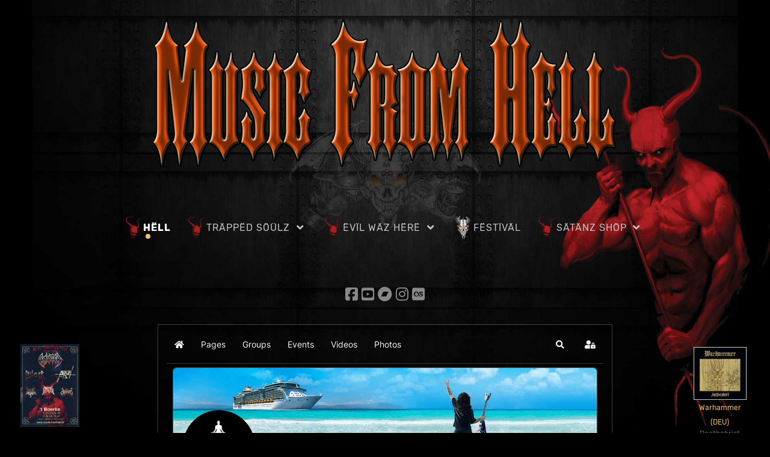

--- FILE ---
content_type: text/html; charset=utf-8
request_url: https://musicfromhell.nl/pages/22-70000tons-of-metal/photos/3680-dsc00497-optimized
body_size: 18958
content:
                        <!DOCTYPE html>
<html lang="en-GB" dir="ltr">
        
<head>
    
            <meta name="viewport" content="width=device-width, initial-scale=1.0">
        <meta http-equiv="X-UA-Compatible" content="IE=edge" />
        

                <link rel="icon" type="image/x-icon" href="/images/musicfromhell/site/devilhead-roundlink_optimized.png" />
        
                <link rel="apple-touch-icon" sizes="180x180" href="/images/musicfromhell/site/devilhead-roundlink_optimized.png">
        <link rel="icon" sizes="192x192" href="/images/musicfromhell/site/devilhead-roundlink_optimized.png">
            
         <meta charset="utf-8" />
	<base href="https://musicfromhell.nl/pages/22-70000tons-of-metal/photos/3680-dsc00497-optimized" />
	<meta name="keywords" content="Metal,Muziek,music,Heavy Metal, Thrash Metal,Bands,Tape Trading,bootlegs,concerts,festival,MFH,Music,From,Hell,Fest,Music From Hell Fest,Music From Hell" />
	<meta name="rights" content="Copyright © 2014 - 2025 Music From Hell. All Rights Reserved. " />
	<meta name="title" content="dsc00497_optimized" />
	<meta name="apple-mobile-web-app-title" content="Music From Hell" />
	<meta name="apple-mobile-web-app-capable" content="yes" />
	<meta name="description" content="Music From Hell all aböut Satan's Music collection, And öther Metal Music related stuff that matters.. " />
	<meta name="generator" content="Joomla! - Open Source Content Management" />
	<title>70000Tons Of Metal - dsc00497_optimized</title>
	<link href="https://musicfromhell.nl/?shortcutmanifest=true" rel="manifest" />
	<link href="https://musicfromhell.nl/images/easysocial_override/mobile_icon.png" rel="apple-touch-icon" />
	<link href="/media/com_easysocial/fonts/font-awesome/css/all.min.css" rel="stylesheet" />
	<link href="/components/com_easysocial/themes/dark/styles/style.min.css?898b3420dd3b42da7e13d87e8d58866b=1" rel="stylesheet" />
	<link href="/media/com_hikashop/css/hikashop.css?v=610" rel="stylesheet" />
	<link href="/media/com_hikashop/css/frontend_default.css?t=1756746967" rel="stylesheet" />
	<link href="/media/com_hikashop/css/font-awesome.css?v=5.2.0" rel="stylesheet" />
	<link href="/modules/mod_muscol_albums/tmpl/random_album.css" rel="stylesheet" />
	<link href="/media/gantry5/assets/css/lightcase.css" rel="stylesheet" />
	<link href="/media/gantry5/engines/nucleus/css-compiled/nucleus.css" rel="stylesheet" />
	<link href="/templates/rt_manticore/custom/css-compiled/manticore_10.css" rel="stylesheet" />
	<link href="/media/gantry5/assets/css/bootstrap-gantry.css" rel="stylesheet" />
	<link href="/media/gantry5/engines/nucleus/css-compiled/joomla.css" rel="stylesheet" />
	<link href="/media/jui/css/icomoon.css" rel="stylesheet" />
	<link href="/media/gantry5/assets/css/font-awesome6-all.min.css" rel="stylesheet" />
	<link href="/templates/rt_manticore/custom/css-compiled/manticore-joomla_10.css" rel="stylesheet" />
	<link href="/templates/rt_manticore/custom/css-compiled/custom_10.css" rel="stylesheet" />
	<link href="/templates/rt_manticore/css/aos.css" rel="stylesheet" />
	<link href="/media/com_hikashop/css/notify-metro.css?v=610" rel="stylesheet" />
	<link href="/media/foundry/css/foundry.min.css?5a95c6f90788b03ca898433823030574=1" rel="stylesheet" />
	<link href="/media/foundry/css/vendor/fontawesome/css/all.min.css?5a95c6f90788b03ca898433823030574=1" rel="stylesheet" />
	<link href="/modules/mod_stackideas_toolbar/assets/css/toolbar.min.css" rel="stylesheet" />
	<link href="/media/foundry/css/utilities.min.css?5a95c6f90788b03ca898433823030574=1" rel="stylesheet" />
	<style>
</style>
	<script type="application/json" class="joomla-script-options new">{"csrf.token":"534a2e769bc4992a348810e2e2eb9b1c","system.paths":{"root":"","base":""},"fd.options":{"rootUrl":"https:\/\/musicfromhell.nl","environment":"production","version":"1.1.19","token":"534a2e769bc4992a348810e2e2eb9b1c","scriptVersion":"5a95c6f90788b03ca898433823030574=1","scriptVersioning":true,"isMobile":false}}</script>
	<script src="/media/jui/js/jquery.min.js?3ddb9c349dac90584a0680dc20ae637a"></script>
	<script src="/media/jui/js/jquery-noconflict.js?3ddb9c349dac90584a0680dc20ae637a"></script>
	<script src="/media/jui/js/jquery.ui.core.min.js?3ddb9c349dac90584a0680dc20ae637a"></script>
	<script src="/media/jui/js/jquery-migrate.min.js?3ddb9c349dac90584a0680dc20ae637a"></script>
	<script src="/media/system/js/core.js?3ddb9c349dac90584a0680dc20ae637a"></script>
	<script src="/media/foundry/scripts/core.min.js?5a95c6f90788b03ca898433823030574=1"></script>
	<script src="https://musicfromhell.nl/modules/mod_stackideas_toolbar/assets/scripts/module.min.js"></script>
	<script src="/media/com_hikashop/js/hikashop.js?v=610"></script>
	<script src="/media/jui/js/bootstrap.min.js?3ddb9c349dac90584a0680dc20ae637a"></script>
	<script src="/templates/rt_manticore/js/aos.js"></script>
	<script src="https://www.googletagmanager.com/gtag/js?id=UA-46575089-3" async></script>
	<script src="/media/com_hikashop/js/notify.min.js?v=610"></script>
	<script src="/plugins/hikashop/cartnotify/media/notify.js"></script>
	<script>
var base = "https://musicfromhell.nl";var extrabase = "";window.dataLayer = window.dataLayer || [];
      function gtag(){dataLayer.push(arguments);}
      gtag('js', new Date());

      gtag('config', 'UA-46575089-3');

          
jQuery.notify.defaults({"arrowShow":false,"globalPosition":"top right","elementPosition":"top right","clickToHide":true,"autoHideDelay":5000,"autoHide":true});
window.cartNotifyParams = {"reference":"global","img_url":"\/media\/com_hikashop\/images\/icons\/icon-32-newproduct.png","redirect_url":"","redirect_delay":4000,"hide_delay":5000,"title":"Product added to the cart","text":"Product successfully added to the cart","wishlist_title":"Product added to the wishlist","wishlist_text":"Product successfully added to the wishlist","list_title":"Products added to the cart","list_text":"Products successfully added to the cart","list_wishlist_title":"Products added to the wishlist","list_wishlist_text":"Products successfully added to the wishlist","err_title":"Product not added to the cart","err_text":"Product not added to the cart","err_wishlist_title":"Product not added to the wishlist","err_wishlist_text":"Product not added to the wishlist"};

	</script>
	<style type="text/css">
/* Max width specific stream elements due to it will affect vertical spaces. */
/*
#es .es-stream-preview .es-photos,
#es .es-stream-embed.is-link,
#es .es-stream-embed.is-ads,
#es .es-stream-embed.is-video {
	max-width: 640px;
}
*/
#es .es-mobile-filter-slider .is-active .es-mobile-filter-slider__btn,
#es .es-mobile-filter-slider .is-active .es-mobile-filter-slider__btn:focus,
#es .es-mobile-filter-slider .is-active .es-mobile-filter-slider__btn:active,
#es .es-story-privacy .es-privacy .es-privacy-toggle,
#es .btn-es-primary {

	background: #4a90e2 !important;
	color: #ffffff !important;
	border-color: rgba(74,144,226, 0) !important;
}

#es .es-mobile-filter-slider .is-active .es-mobile-filter-slider__btn:hover,

#es .es-story-privacy .es-privacy .es-privacy-toggle:hover,
#es .es-story-privacy .es-privacy .es-privacy-toggle:focus,
#es .es-story-privacy .es-privacy .es-privacy-toggle:active,
#es .btn-es-primary:hover,
#es .btn-es-primary:active,
#es .btn-es-primary:focus {
	background-color: #2171ce !important;
}



/** Danger **/
#es .btn-es-danger {
	background: #f65b5b !important;
	color: #ffffff !important;
	border-color: rgba(246,91,91, 0) !important;
}

#es .btn-es-danger:hover,
#es .btn-es-danger:active,
#es .btn-es-danger:focus {
	background-color: #f32121 !important;
}

#es .btn-es-danger-o:hover, #es .btn-es-danger-o:active, #es .btn-es-danger-o {
	color: #f65b5b !important;
}

/** Default **/
#es .es-mobile-filter-slider__btn,
#es .btn-es-default {
	background: #ffffff !important;
	color: #333333 !important;
	border: 1px solid rgba(51,51,51, 0.2) !important;
}

#es .btn-es-default-o,
#es .btn-es-default-o:hover,
#es .btn-es-default-o:active,
#es .btn-es-default-o:focus {
	background: #ffffff !important;
	color: #333333 !important;
}

/** Success **/
#es .btn-es-success {
	background: #4fc251 !important;
	color: #ffffff !important;
	border-color: rgba(79,194,81, 0) !important;
}

#es .btn-es-success:hover,
#es .btn-es-success:active,
#es .btn-es-success:focus {
	background-color: #379d38 !important;
}

#es .btn-es-success-o,
#es .btn-es-success-o:hover,
#es .btn-es-success-o:active,
#es .btn-es-success-o:focus {
	color: #4fc251 !important;
}


#es .es-stream .es-stream-content.es-story--bg-1 a,
#es .es-stream .es-stream-content.es-story--bg-1 a:hover,
#es .es-stream .es-stream-content.es-story--bg-1 a:focus {
	font-weight: 700;
	text-decoration: underline;
	color: #000000 !important;
}

#es .es-stream .es-stream-content.es-story--bg-1 {
	line-height: 1.5;
	min-height: 40px;
	text-align: center;
	font-size: 20px;
	font-weight: bold;
	border-radius: 4px;
}

#es .es-stream .es-stream-content.es-story--bg-1 .es-stream-info-meta {
	font-size: 16px;
	font-weight: normal;
}

#es .es-story--bg-1 .es-story-panel-contents .es-story-panel-content {
	color: #000000 !important;
}

#es .es-story--bg-1 .es-story-textfield {
	font-size: 20px;
	line-height: 1.5;
	font-weight: 700;
}

#es .es-story--bg-1 .es-story-textfield,
#es .es-story--bg-1 {
	color: #000000 !important;

	
		background-image: -webkit-linear-gradient(left, #FFD1CD 0%, #D5FFFA 100%) !important;
	background-image: -o-linear-gradient(left, #FFD1CD 0%, #D5FFFA 100%) !important;
	background-image: linear-gradient(to right, #FFD1CD 0%, #D5FFFA 100%) !important;
	background-repeat: repeat-x !important;
	}
#es .es-story--bg-1 .es-story-meta,
#es .es-story--bg-1 .es-stream-info-meta {
	color: #000000 !important;
}
#es .es-story--bg-1 .es-story-textfield::-webkit-input-placeholder {
	color: #000000 !important;
	opacity: .7 !important;
}
#es .es-story--bg-1 .es-story-textfield::-moz-placeholder {
	color: #000000 !important;
	opacity: .7 !important;
}
#es .es-story--bg-1 .es-story-textfield:-ms-input-placeholder {
	color: #000000 !important;
	opacity: .7 !important;
}
#es .es-story--bg-1 .es-story-textfield:-moz-placeholder {
	color: #000000 !important;
	opacity: .7 !important;
}

#es .es-stream .es-stream-content.es-story--bg-2 a,
#es .es-stream .es-stream-content.es-story--bg-2 a:hover,
#es .es-stream .es-stream-content.es-story--bg-2 a:focus {
	font-weight: 700;
	text-decoration: underline;
	color: #000000 !important;
}

#es .es-stream .es-stream-content.es-story--bg-2 {
	line-height: 1.5;
	min-height: 40px;
	text-align: center;
	font-size: 20px;
	font-weight: bold;
	border-radius: 4px;
}

#es .es-stream .es-stream-content.es-story--bg-2 .es-stream-info-meta {
	font-size: 16px;
	font-weight: normal;
}

#es .es-story--bg-2 .es-story-panel-contents .es-story-panel-content {
	color: #000000 !important;
}

#es .es-story--bg-2 .es-story-textfield {
	font-size: 20px;
	line-height: 1.5;
	font-weight: 700;
}

#es .es-story--bg-2 .es-story-textfield,
#es .es-story--bg-2 {
	color: #000000 !important;

	
		background-image: -webkit-linear-gradient(left, #FFAFBC 0%, #FFC3A0 100%) !important;
	background-image: -o-linear-gradient(left, #FFAFBC 0%, #FFC3A0 100%) !important;
	background-image: linear-gradient(to right, #FFAFBC 0%, #FFC3A0 100%) !important;
	background-repeat: repeat-x !important;
	}
#es .es-story--bg-2 .es-story-meta,
#es .es-story--bg-2 .es-stream-info-meta {
	color: #000000 !important;
}
#es .es-story--bg-2 .es-story-textfield::-webkit-input-placeholder {
	color: #000000 !important;
	opacity: .7 !important;
}
#es .es-story--bg-2 .es-story-textfield::-moz-placeholder {
	color: #000000 !important;
	opacity: .7 !important;
}
#es .es-story--bg-2 .es-story-textfield:-ms-input-placeholder {
	color: #000000 !important;
	opacity: .7 !important;
}
#es .es-story--bg-2 .es-story-textfield:-moz-placeholder {
	color: #000000 !important;
	opacity: .7 !important;
}

#es .es-stream .es-stream-content.es-story--bg-3 a,
#es .es-stream .es-stream-content.es-story--bg-3 a:hover,
#es .es-stream .es-stream-content.es-story--bg-3 a:focus {
	font-weight: 700;
	text-decoration: underline;
	color: #FFFFFF !important;
}

#es .es-stream .es-stream-content.es-story--bg-3 {
	line-height: 1.5;
	min-height: 40px;
	text-align: center;
	font-size: 20px;
	font-weight: bold;
	border-radius: 4px;
}

#es .es-stream .es-stream-content.es-story--bg-3 .es-stream-info-meta {
	font-size: 16px;
	font-weight: normal;
}

#es .es-story--bg-3 .es-story-panel-contents .es-story-panel-content {
	color: #FFFFFF !important;
}

#es .es-story--bg-3 .es-story-textfield {
	font-size: 20px;
	line-height: 1.5;
	font-weight: 700;
}

#es .es-story--bg-3 .es-story-textfield,
#es .es-story--bg-3 {
	color: #FFFFFF !important;

	
		background-image: -webkit-linear-gradient(left, #DFAFFD 0%, #4E6FFB 100%) !important;
	background-image: -o-linear-gradient(left, #DFAFFD 0%, #4E6FFB 100%) !important;
	background-image: linear-gradient(to right, #DFAFFD 0%, #4E6FFB 100%) !important;
	background-repeat: repeat-x !important;
	}
#es .es-story--bg-3 .es-story-meta,
#es .es-story--bg-3 .es-stream-info-meta {
	color: #FFFFFF !important;
}
#es .es-story--bg-3 .es-story-textfield::-webkit-input-placeholder {
	color: #FFFFFF !important;
	opacity: .7 !important;
}
#es .es-story--bg-3 .es-story-textfield::-moz-placeholder {
	color: #FFFFFF !important;
	opacity: .7 !important;
}
#es .es-story--bg-3 .es-story-textfield:-ms-input-placeholder {
	color: #FFFFFF !important;
	opacity: .7 !important;
}
#es .es-story--bg-3 .es-story-textfield:-moz-placeholder {
	color: #FFFFFF !important;
	opacity: .7 !important;
}

#es .es-stream .es-stream-content.es-story--bg-4 a,
#es .es-stream .es-stream-content.es-story--bg-4 a:hover,
#es .es-stream .es-stream-content.es-story--bg-4 a:focus {
	font-weight: 700;
	text-decoration: underline;
	color: #000000 !important;
}

#es .es-stream .es-stream-content.es-story--bg-4 {
	line-height: 1.5;
	min-height: 40px;
	text-align: center;
	font-size: 20px;
	font-weight: bold;
	border-radius: 4px;
}

#es .es-stream .es-stream-content.es-story--bg-4 .es-stream-info-meta {
	font-size: 16px;
	font-weight: normal;
}

#es .es-story--bg-4 .es-story-panel-contents .es-story-panel-content {
	color: #000000 !important;
}

#es .es-story--bg-4 .es-story-textfield {
	font-size: 20px;
	line-height: 1.5;
	font-weight: 700;
}

#es .es-story--bg-4 .es-story-textfield,
#es .es-story--bg-4 {
	color: #000000 !important;

	
		background-image: -webkit-linear-gradient(left, #87FCC4 0%, #EBE7B3 100%) !important;
	background-image: -o-linear-gradient(left, #87FCC4 0%, #EBE7B3 100%) !important;
	background-image: linear-gradient(to right, #87FCC4 0%, #EBE7B3 100%) !important;
	background-repeat: repeat-x !important;
	}
#es .es-story--bg-4 .es-story-meta,
#es .es-story--bg-4 .es-stream-info-meta {
	color: #000000 !important;
}
#es .es-story--bg-4 .es-story-textfield::-webkit-input-placeholder {
	color: #000000 !important;
	opacity: .7 !important;
}
#es .es-story--bg-4 .es-story-textfield::-moz-placeholder {
	color: #000000 !important;
	opacity: .7 !important;
}
#es .es-story--bg-4 .es-story-textfield:-ms-input-placeholder {
	color: #000000 !important;
	opacity: .7 !important;
}
#es .es-story--bg-4 .es-story-textfield:-moz-placeholder {
	color: #000000 !important;
	opacity: .7 !important;
}

#es .es-stream .es-stream-content.es-story--bg-5 a,
#es .es-stream .es-stream-content.es-story--bg-5 a:hover,
#es .es-stream .es-stream-content.es-story--bg-5 a:focus {
	font-weight: 700;
	text-decoration: underline;
	color: #FFFFFF !important;
}

#es .es-stream .es-stream-content.es-story--bg-5 {
	line-height: 1.5;
	min-height: 40px;
	text-align: center;
	font-size: 20px;
	font-weight: bold;
	border-radius: 4px;
}

#es .es-stream .es-stream-content.es-story--bg-5 .es-stream-info-meta {
	font-size: 16px;
	font-weight: normal;
}

#es .es-story--bg-5 .es-story-panel-contents .es-story-panel-content {
	color: #FFFFFF !important;
}

#es .es-story--bg-5 .es-story-textfield {
	font-size: 20px;
	line-height: 1.5;
	font-weight: 700;
}

#es .es-story--bg-5 .es-story-textfield,
#es .es-story--bg-5 {
	color: #FFFFFF !important;

	
		background-image: -webkit-linear-gradient(left, #ED9286 0%, #D73E68 100%) !important;
	background-image: -o-linear-gradient(left, #ED9286 0%, #D73E68 100%) !important;
	background-image: linear-gradient(to right, #ED9286 0%, #D73E68 100%) !important;
	background-repeat: repeat-x !important;
	}
#es .es-story--bg-5 .es-story-meta,
#es .es-story--bg-5 .es-stream-info-meta {
	color: #FFFFFF !important;
}
#es .es-story--bg-5 .es-story-textfield::-webkit-input-placeholder {
	color: #FFFFFF !important;
	opacity: .7 !important;
}
#es .es-story--bg-5 .es-story-textfield::-moz-placeholder {
	color: #FFFFFF !important;
	opacity: .7 !important;
}
#es .es-story--bg-5 .es-story-textfield:-ms-input-placeholder {
	color: #FFFFFF !important;
	opacity: .7 !important;
}
#es .es-story--bg-5 .es-story-textfield:-moz-placeholder {
	color: #FFFFFF !important;
	opacity: .7 !important;
}


</style>
	<!--googleoff: index-->
<script>
window.tb = {
"token": "534a2e769bc4992a348810e2e2eb9b1c",
"ajaxUrl": "https://musicfromhell.nl/index.php?option=com_ajax&module=stackideas_toolbar&format=json",
"userId": "0",
"appearance": "dark",
"theme": "si-theme-tomato",
"ios": false,
"mobile": false,
};
</script>
<!--googleon: index-->
	<!--googleoff: index-->
<script>
window.es = {
	"environment": "production",
	"rootUrl": "https://musicfromhell.nl",
	"ajaxUrl": "https://musicfromhell.nl/index.php?option=com_easysocial&lang=&Itemid=101",
	"baseUrl": "https://musicfromhell.nl/index.php?option=com_easysocial&lang=none&Itemid=101",
	"locationLanguage": "en-GB",
	"gmapsApiKey": "AIzaSyDX5ITFDr9tNurG5xYS2OmcBUaLzKMKlCA",
	"requireGmaps": false,
	"token": "534a2e769bc4992a348810e2e2eb9b1c",
	"mobile": false,
	"appendTitle": "none",
	"siteName": "Music From Hell",
	"locale": "en-GB",
	"momentLang": "en-gb",
	"direction": "ltr",
	"ios": false,
	"android": false,
	"tablet": false,
	"isHttps": true,
	"version": "898b3420dd3b42da7e13d87e8d58866b",
	"scriptVersioning": true
};
</script>
<!--googleon: index-->
	<script src="/media/com_easysocial/scripts/site-4.0.15.min.js"></script>
	<script>

//<![CDATA[

	EasySocial.module("init", function($) {

	this.resolve();

	

	


}).done();


//]]>

</script>
	<meta property="og:title" content="dsc00497_optimized" />
	<meta property="og:image" content="https://musicfromhell.nl/media/com_easysocial/photos/157/3680/dsc00497-optimized_large.jpg" />
	<meta property="og:url" content="https://musicfromhell.nl/pages/22-70000tons-of-metal/photos/3680-dsc00497-optimized" />
	<meta name="twitter:title" content="dsc00497_optimized" />
	<meta name="twitter:card" content="summary_large_image" />
	<meta name="twitter:image" content="https://musicfromhell.nl/media/com_easysocial/photos/157/3680/dsc00497-optimized_large.jpg" />
	<meta name="twitter:url" content="https://musicfromhell.nl/pages/22-70000tons-of-metal/photos/3680-dsc00497-optimized" />

    
                
</head>

    <body class="gantry site com_easysocial view-photos layout-item no-task dir-ltr itemid-101 outline-10 g-offcanvas-left g-home-particles g-style-preset4">
        
                    

        <div id="g-offcanvas"  data-g-offcanvas-swipe="0" data-g-offcanvas-css3="1">
                        <div class="g-grid">                        

        <div class="g-block size-100">
             <div id="mobile-menu-9068-particle" class="g-content g-particle">            <div id="g-mobilemenu-container" data-g-menu-breakpoint="51rem"></div>
            </div>
        </div>
            </div>
    </div>
        <div id="g-page-surround">
            <div class="g-offcanvas-hide g-offcanvas-toggle" role="navigation" data-offcanvas-toggle aria-controls="g-offcanvas" aria-expanded="false"><i class="fa fa-fw fa-bars"></i></div>                        

                                            
                <section id="g-top">
                                        <div class="g-grid">                        

        <div class="g-block size-100 center">
             <div id="logo-9841-particle" class="g-content g-particle">            <a href="/" class="g-logo" target="_self" title="Music From Hell" rel="home">
    
            <img src="/images/musicfromhell/site/new-logo.png" alt="Music From Hell" />
    
            </a>
            </div>
        </div>
            </div>
                            <div class="g-grid">                        

        <div class="g-block size-100">
             <div class="g-system-messages">
                                            <div id="system-message-container">
    </div>

            
    </div>
        </div>
            </div>
            
    </section>
                                        
                <section id="g-navigation">
                                        <div class="g-grid">                        

        <div class="g-block size-100 center nopaddingleft nopaddingright">
             <div id="menu-7181-particle" class="g-content g-particle">            <nav class="g-main-nav" data-g-hover-expand="true">
        <ul class="g-toplevel">
                                                                                                                
        
                
        
                
        
        <li class="g-menu-item g-menu-item-type-component g-menu-item-101 active g-standard  ">
                            <a class="g-menu-item-container" href="/">
                                                <img src="/images/musicfromhell/site/menu-devilhead_optimized.png" alt="HËLL" />
                                                    <span class="g-menu-item-content">
                                    <span class="g-menu-item-title">HËLL</span>
            
                    </span>
                                                </a>
                                </li>
    
                                                                                                
        
                
        
                
        
        <li class="g-menu-item g-menu-item-type-component g-menu-item-106 g-parent g-standard g-menu-item-link-parent ">
                            <a class="g-menu-item-container" href="/trapped-soulz">
                                                <img src="/images/musicfromhell/site/menu-devilhead_optimized.png" alt="TRÄPPËD SÖÜLZ" />
                                                    <span class="g-menu-item-content">
                                    <span class="g-menu-item-title">TRÄPPËD SÖÜLZ</span>
            
                    </span>
                    <span class="g-menu-parent-indicator" data-g-menuparent=""></span>                            </a>
                                                                            <ul class="g-dropdown g-inactive g-fade g-dropdown-right">
            <li class="g-dropdown-column">
                        <div class="g-grid">
                        <div class="g-block size-100">
            <ul class="g-sublevel">
                <li class="g-level-1 g-go-back">
                    <a class="g-menu-item-container" href="#" data-g-menuparent=""><span>Back</span></a>
                </li>
                                                                                                                    
        
                
        
                
        
        <li class="g-menu-item g-menu-item-type-component g-menu-item-111  ">
                            <a class="g-menu-item-container" href="/trapped-soulz/soulz-online">
                                                <img src="/images/musicfromhell/site/horns.png" alt="Söülz Önlïnë" />
                                                    <span class="g-menu-item-content">
                                    <span class="g-menu-item-title">Söülz Önlïnë</span>
            
                    </span>
                                                </a>
                                </li>
    
                                                                                                
        
                
        
                
        
        <li class="g-menu-item g-menu-item-type-component g-menu-item-112  ">
                            <a class="g-menu-item-container" href="/trapped-soulz/soulz-worldwide">
                                                <img src="/images/musicfromhell/site/horns.png" alt="Söülz Wörldwïdë" />
                                                    <span class="g-menu-item-content">
                                    <span class="g-menu-item-title">Söülz Wörldwïdë</span>
            
                    </span>
                                                </a>
                                </li>
    
                                                                                                
        
                
        
                
        
        <li class="g-menu-item g-menu-item-type-component g-menu-item-1112  ">
                            <a class="g-menu-item-container" href="/trapped-soulz/lösë-yöür-söül">
                                                <img src="/images/musicfromhell/site/horns.png" alt="Lösë Yöür Söül" />
                                                    <span class="g-menu-item-content">
                                    <span class="g-menu-item-title">Lösë Yöür Söül</span>
            
                    </span>
                                                </a>
                                </li>
    
    
            </ul>
        </div>
            </div>

            </li>
        </ul>
            </li>
    
                                                                                                
        
                
        
                
        
        <li class="g-menu-item g-menu-item-type-component g-menu-item-107 g-parent g-standard g-menu-item-link-parent ">
                            <a class="g-menu-item-container" href="/evil-waz-here">
                                                <img src="/images/musicfromhell/site/menu-devilhead_optimized.png" alt="ËVÏL WÄZ HËRË" />
                                                    <span class="g-menu-item-content">
                                    <span class="g-menu-item-title">ËVÏL WÄZ HËRË</span>
            
                    </span>
                    <span class="g-menu-parent-indicator" data-g-menuparent=""></span>                            </a>
                                                                            <ul class="g-dropdown g-inactive g-fade g-dropdown-right">
            <li class="g-dropdown-column">
                        <div class="g-grid">
                        <div class="g-block size-100">
            <ul class="g-sublevel">
                <li class="g-level-1 g-go-back">
                    <a class="g-menu-item-container" href="#" data-g-menuparent=""><span>Back</span></a>
                </li>
                                                                                                                    
        
                
        
                
        
        <li class="g-menu-item g-menu-item-type-component g-menu-item-113  ">
                            <a class="g-menu-item-container" href="/evil-waz-here/evilnezz-online">
                                                <img src="/images/musicfromhell/site/horns.png" alt="Ëvïlnëzz Önlïnë" />
                                                    <span class="g-menu-item-content">
                                    <span class="g-menu-item-title">Ëvïlnëzz Önlïnë</span>
            
                    </span>
                                                </a>
                                </li>
    
    
            </ul>
        </div>
            </div>

            </li>
        </ul>
            </li>
    
                                                                                                
        
                
        
                
        
        <li class="g-menu-item g-menu-item-type-component g-menu-item-109 g-standard  ">
                            <a class="g-menu-item-container" href="/festival">
                                                <img src="/images/musicfromhell/site/menu-festivalkop_optimized.png" alt="FËSTÏVÄL" />
                                                    <span class="g-menu-item-content">
                                    <span class="g-menu-item-title">FËSTÏVÄL</span>
            
                    </span>
                                                </a>
                                </li>
    
                                                                                                
        
                
        
                
        
        <li class="g-menu-item g-menu-item-type-component g-menu-item-108 g-parent g-standard g-menu-item-link-parent ">
                            <a class="g-menu-item-container" href="/satanz-shop">
                                                <img src="/images/musicfromhell/site/menu-devilhead_optimized.png" alt="SÄTÄNZ SHÖP" />
                                                    <span class="g-menu-item-content">
                                    <span class="g-menu-item-title">SÄTÄNZ SHÖP</span>
            
                    </span>
                    <span class="g-menu-parent-indicator" data-g-menuparent=""></span>                            </a>
                                                                            <ul class="g-dropdown g-inactive g-fade g-dropdown-right">
            <li class="g-dropdown-column">
                        <div class="g-grid">
                        <div class="g-block size-100">
            <ul class="g-sublevel">
                <li class="g-level-1 g-go-back">
                    <a class="g-menu-item-container" href="#" data-g-menuparent=""><span>Back</span></a>
                </li>
                                                                                                                    
        
                
        
                
        
        <li class="g-menu-item g-menu-item-type-component g-menu-item-351  ">
                            <a class="g-menu-item-container" href="/satanz-shop/hikashop-productz">
                                                <img src="/images/musicfromhell/site/horns.png" alt="Prödüctz" />
                                                    <span class="g-menu-item-content">
                                    <span class="g-menu-item-title">Prödüctz</span>
            
                    </span>
                                                </a>
                                </li>
    
    
            </ul>
        </div>
            </div>

            </li>
        </ul>
            </li>
    
    
        </ul>
    </nav>
            </div>
        </div>
            </div>
                            <div class="g-grid">                        

        <div class="g-block size-100 nopaddingleft nopaddingright center">
             <div id="social-1305-particle" class="g-content g-particle">            <div class="g-social ">
                <div class="g-social-items">
                            <a target="_blank" href="https://www.facebook.com/appie.thrasher" title="" aria-label="">
                    <span class="fab fa-facebook-square"></span>                    <span class="g-social-text"></span>                </a>
                            <a target="_blank" href="https://www.youtube.com/channel/UCiuqYWh5TiNjSALs9X7qh_A" title="" aria-label="">
                    <span class="fab fa-youtube-square"></span>                    <span class="g-social-text"></span>                </a>
                            <a target="_blank" href="https://bandcamp.com/appie" title="" aria-label="">
                    <span class="fab fa-bandcamp"></span>                    <span class="g-social-text"></span>                </a>
                            <a target="_blank" href="https://www.instagram.com/appie.thrasher/" title="" aria-label="">
                    <span class="fab fa-instagram"></span>                    <span class="g-social-text"></span>                </a>
                            <a target="_blank" href="http://www.last.fm/user/Appie_Thrasher" title="" aria-label="">
                    <span class="fab fa-lastfm-square"></span>                    <span class="g-social-text"></span>                </a>
                    </div>
    </div>
            </div>
        </div>
            </div>
            
    </section>
                                    
                                
    
    
                <section id="g-container-main" class="g-wrapper">
                            <div class="g-grid">                        

        <div class="g-block size-13">
             <aside id="g-sidebar">
                                        <div class="g-grid">                        

        <div class="g-block size-100">
             <div class="g-content">
                                    <div class="platform-content"><div class="moduletable ">
						

<div class="custom"  >
	<p><a href="/images/musicfromhell/mfh-festival/posters/poster_mfh_2018_optimized.jpg" data-rel="lightcase:group:slideshow"> <img src="/images/musicfromhell/mfh-festival/posters/poster_mfh_2018_thumb_optimized.jpg" /> </a></p></div>
		</div></div>
            
        </div>
        </div>
            </div>
                            <div class="g-grid">                        

        <div class="g-block size-100">
             <div class="g-content">
                                    <div class="platform-content"><div class="moduletable ">
						

<div class="custom"  >
	<p><a href="/images/musicfromhell/mfh-festival/posters/poster_mfh_2016_optimized.jpg" data-rel="lightcase:group:slideshow"> <img src="/images/musicfromhell/mfh-festival/posters/poster_mfh_2016_thumb_optimized.jpg" /> </a></p></div>
		</div></div>
            
        </div>
        </div>
            </div>
                            <div class="g-grid">                        

        <div class="g-block size-100">
             <div class="g-content">
                                    <div class="platform-content"><div class="moduletable ">
						

<div class="custom"  >
	<p><a href="/media/com_easysocial/photos/130/3779/fuizenfest-2023-optimized_large.jpg" data-rel="lightcase:group:slideshow" title="Fuizenfest 2023"><img src="/media/com_easysocial/photos/130/3779/fuizenfest-2023-optimized_thumbnail.jpg"/></a></p></div>
		</div></div>
            
        </div>
        </div>
            </div>
                            <div class="g-grid">                        

        <div class="g-block size-100">
             <div class="g-content">
                                    <div class="platform-content"><div class="moduletable ">
						

<div class="custom"  >
	<p><a href="/media/com_easysocial/photos/130/3474/fuizenfest-2022-optimized_large.jpg" data-rel="lightcase:group:slideshow" title="Fuizenfest 2022"><img src="/media/com_easysocial/photos/130/3474/fuizenfest-2022-optimized_thumbnail.jpg"/></a></p></div>
		</div></div>
            
        </div>
        </div>
            </div>
                            <div class="g-grid">                        

        <div class="g-block size-100">
             <div class="g-content">
                                    <div class="platform-content"><div class="moduletable ">
						

<div class="custom"  >
	<p><a href="/media/com_easysocial/photos/130/2249/fuizenfest-2018-optimized_large.jpg" data-rel="lightcase:group:slideshow" title="Fuizenfest 2018"><img src="/media/com_easysocial/photos/130/2249/fuizenfest-2018-optimized_thumbnail.jpg"/></a></p></div>
		</div></div>
            
        </div>
        </div>
            </div>
                            <div class="g-grid">                        

        <div class="g-block size-100">
             <div class="g-content">
                                    <div class="platform-content"><div class="moduletable ">
						

<div class="custom"  >
	<p><a href="/media/com_easysocial/photos/130/2248/fuizenfest-2017-optimized_large.jpg" data-rel="lightcase:group:slideshow" title="Fuizenfest 2017"><img src="/media/com_easysocial/photos/130/2248/fuizenfest-2017-optimized_thumbnail.jpg"/></a></p></div>
		</div></div>
            
        </div>
        </div>
            </div>
                            <div class="g-grid">                        

        <div class="g-block size-100">
             <div class="g-content">
                                    <div class="platform-content"><div class="moduletable ">
						

<div class="custom"  >
	<p><a href="/media/com_easysocial/photos/130/2247/fuizenfest-2016-optimized_large.jpg" data-rel="lightcase:group:slideshow" title="Fuizenfest 2016"><img src="/media/com_easysocial/photos/130/2247/fuizenfest-2016-optimized_thumbnail.jpg"/></a></p></div>
		</div></div>
            
        </div>
        </div>
            </div>
                            <div class="g-grid">                        

        <div class="g-block size-100">
             <div class="g-content">
                                    <div class="platform-content"><div class="moduletable ">
						

<div class="custom"  >
	<p><a href="/media/com_easysocial/photos/130/3734/new-city-pop-1997-optimized_large.jpg" data-rel="lightcase:group:slideshow" title="Nwe City Pop 1997"><img src="/media/com_easysocial/photos/130/3734/new-city-pop-1997-optimized_thumbnail.jpg"/></a></p></div>
		</div></div>
            
        </div>
        </div>
            </div>
                            <div class="g-grid">                        

        <div class="g-block size-100">
             <div class="g-content">
                                    <div class="platform-content"><div class="moduletable ">
						

<div class="custom"  >
	<p><a href="/media/com_easysocial/photos/130/3846/new-city-pop-maart-96-poster-optimized_large.jpg" data-rel="lightcase:group:slideshow" title="Nwe City Pop 1996"><img src="/media/com_easysocial/photos/130/3846/new-city-pop-maart-96-poster-optimized_thumbnail.jpg"/></a></p></div>
		</div></div>
            
        </div>
        </div>
            </div>
                            <div class="g-grid">                        

        <div class="g-block size-100">
             <div class="g-content">
                                    <div class="platform-content"><div class="moduletable ">
						

<div class="custom"  >
	<p><a href="/media/com_easysocial/photos/130/3844/new-city-pop-06-05-1995-poster-optimized_large.jpg" data-rel="lightcase:group:slideshow" title="New City Pop 1995"><img src="/media/com_easysocial/photos/130/3844/new-city-pop-06-05-1995-poster-optimized_thumbnail.jpg"/></a></p></div>
		</div></div>
            
        </div>
        </div>
            </div>
            
    </aside>
        </div>
                    

        <div class="g-block size-74">
             <main id="g-mainbar" class="section-horizontal-paddings">
                                        <div class="g-grid">                        

        <div class="g-block size-100 bordered">
             <div class="g-content">
                                                            <div class="platform-content row-fluid"><div class="span12"><div id="es" class="es-component es-frontend es-main  view-photos layout-item is-desktop" data-es-structure>
	 
			<div class="es-modules-wrap es-modules-stackideas-toolbar"><div class="moduletable">
						<div id="fd" class="mod-si-toolbar "
	data-fd-toolbar
	data-fd-unique="691b723e4b829"
	data-fd-main="com_easysocial"
	data-fd-polling-url="aHR0cHM6Ly9tdXNpY2Zyb21oZWxsLm5sL2NvbXBvbmVudHMvY29tX2Vhc3lzb2NpYWwvcG9sbGluZy5waHA/bWV0aG9kPW5vdGlmaWVy"
	data-fd-polling-interval="2"
	data-fd-error="Some error occurred while fetching content."
	data-fd-responsive=""
	data-fd-search-suggestion="true"
	data-fd-search-suggestion-minimum="3"
	>
	<div class="dark si-theme-tomato">
		<div class="fd-toolbar" data-fd-toolbar-wrapper>
			<div class="fd-toolbar__item fd-toolbar__item--home mr-3xs">
	<nav class="fd-toolbar__o-nav">
		<div class="fd-toolbar__o-nav-item ">
			<a href="/" class="fd-toolbar__link">
				<i aria-hidden="true" class="fdi fa fa-home"></i>
				<span class="sr-only">Home</span>
			</a>
		</div>
	</nav>
</div>

<div class="fd-toolbar__item fd-toolbar__item--submenu" data-fd-toolbar-menu="">
	<div class="fd-toolbar__o-nav">
								<div class="fd-toolbar__o-nav-item ">
				<a href="/pages" class="fd-toolbar__link" title="Pages">
					<span>Pages</span>
				</a>
			</div>
						<div class="fd-toolbar__o-nav-item ">
				<a href="/groups" class="fd-toolbar__link" title="Groups">
					<span>Groups</span>
				</a>
			</div>
						<div class="fd-toolbar__o-nav-item ">
				<a href="/events" class="fd-toolbar__link" title="Events">
					<span>Events</span>
				</a>
			</div>
						<div class="fd-toolbar__o-nav-item ">
				<a href="/videos" class="fd-toolbar__link" title="Videos">
					<span>Videos</span>
				</a>
			</div>
						<div class="fd-toolbar__o-nav-item ">
				<a href="/albums" class="fd-toolbar__link" title="Photos">
					<span>Photos</span>
				</a>
			</div>
					
			</div>
</div>

			<div class="fd-toolbar__item fd-toolbar__item--search">
	<div id="fd-toolbar-search" class="fd-toolbar__search">
		<form name="fd-toolbar-search" data-fd-search-toolbar-form method="post" action="https://musicfromhell.nl/" class="fd-toolbar__search-form">

			
			<a href="javascript:void(0);" class="fd-toolbar-btn " title="Filter"
	data-fd-search-dropdown="toolbar"
	data-fd-dropdown-offset="[0, 0]"
	data-fd-dropdown-trigger="click"
	data-fd-dropdown-placement="bottom-start"
	>
	<span>Filter</span>
	<i class="fdi fa fa-chevron-down ml-2xs"></i>
</a>
<div class="t-hidden">
	<div id="fd" class="">
		<div class="dark si-theme-tomato">
			<div class="o-dropdown  divide-y divide-gray-200 md:w-[320px]" data-fd-dropdown-wrapper>
				<div class="o-dropdown__hd px-md py-sm font-bold">
					Show results from selected filters below:					<div class="flex divide-x-2x space-x-xs">
						<div class="">
							<a class="fd-link" data-fd-filter="select" href="javascript:void(0);">Check All</a> 
						</div>
						<div class="">|</div>
						<div class="">
							<a class="fd-link" data-fd-filter="deselect" href="javascript:void(0);">Uncheck All</a>
						</div>
					</div>
				</div>
				<div class="o-dropdown__bd px-md py-sm" data-fd-dropdown-body data-fd-toolbar-dropdown-menus>
					<div class="grid grid-cols-2 gap-sm w-full">
													<div class="">
								<label class="o-form-check">
									<input class="fd-custom-check" type="checkbox" value="302-videos" id="search-filter-302" name="filtertypes[]" data-fd-filtertypes>
									<span class="o-form-check__text truncate">
										Videos									</span>
								</label>
							</div>
													<div class="">
								<label class="o-form-check">
									<input class="fd-custom-check" type="checkbox" value="309-photos" id="search-filter-309" name="filtertypes[]" data-fd-filtertypes>
									<span class="o-form-check__text truncate">
										Photos									</span>
								</label>
							</div>
													<div class="">
								<label class="o-form-check">
									<input class="fd-custom-check" type="checkbox" value="312-groups" id="search-filter-312" name="filtertypes[]" data-fd-filtertypes>
									<span class="o-form-check__text truncate">
										Groups									</span>
								</label>
							</div>
													<div class="">
								<label class="o-form-check">
									<input class="fd-custom-check" type="checkbox" value="315-people" id="search-filter-315" name="filtertypes[]" data-fd-filtertypes>
									<span class="o-form-check__text truncate">
										People									</span>
								</label>
							</div>
													<div class="">
								<label class="o-form-check">
									<input class="fd-custom-check" type="checkbox" value="318-product" id="search-filter-318" name="filtertypes[]" data-fd-filtertypes>
									<span class="o-form-check__text truncate">
										Product									</span>
								</label>
							</div>
											</div>
				</div>	
			</div>
		</div>
	</div>
</div>
			<label for="fd-search" class="sr-only">Search...</label>



	
					<input type="text"
				name="q"
				id="fd-search"				class="o-form-control fd-toolbar__search-input "
				value=""
				placeholder="Search..."				data-search-input autocomplete="off" data-fd-component="com_easysocial"											/>

		
		
	

<div class="t-hidden" data-fd-toolbar-dropdown>
	<div id="fd">
		<div class="dark si-theme-tomato">
			<div class="o-dropdown divide-y divide-gray-200 w-full" data-fd-dropdown-wrapper>
				<div class="o-dropdown__hd px-md py-md" data-fd-dropdown-header>
					<div class="font-bold text-sm text-gray-800">Suggested keywords</div>
				</div>
				<div class="o-dropdown__bd py-sm px-xs overflow-y-auto max-h-[380px] divide-y divide-gray-200 space-y-smx" data-fd-dropdown-body>
					<div class="px-sm py-sm hover:no-underline text-gray-800">
						<div class="space-y-md">
			<div class="o-placeholder-loader">
			<div class="flex w-full">
				
				<div class=" space-y-xs flex flex-grow flex-col">
										<div class="o-placeholder-box w-6/12"></div>
										<div class="o-placeholder-box w-7/12"></div>
										<div class="o-placeholder-box w-4/12"></div>
										<div class="o-placeholder-box w-3/12"></div>
									</div>

							</div>
		</div>
	</div>					</div>
				</div>
			</div>
		</div>
	</div>
</div>
			<input type="hidden" name="option" value="com_easysocial" 
	 
	 
/>
			<input type="hidden" name="controller" value="search" 
	 
	 
/>
			<input type="hidden" name="task" value="query" 
	 
	 
/>
			<input type="hidden" name="Itemid" value="101" 
	 
	 
/>
			<input type="hidden" name="534a2e769bc4992a348810e2e2eb9b1c" value="1" />

			<div class="fd-toolbar__search-submit-btn">
				<button class="
	o-btn
	o-btn--default		fd-toolbar__link fd-toolbar__btn-search
							text-sm leading-sm px-sm py-xs							
	
"  type="submit">
			<i class="fdi fdi fa fa-search "
	></i>
	
			&nbsp;
	
			Search	</button>
			</div>
			<div class="fd-toolbar__search-close-btn">
				<a href="javascript:void(0);" class="" data-fd-toolbar-search-toggle>
					<i aria-hidden="true" class="fdi fa fa-times"></i>
					<span class="sr-only">x</span>
				</a>
			</div>
		</form>
	</div>
</div>
			<div class="fd-toolbar__item fd-toolbar__item--action">
				<nav class="o-nav fd-toolbar__o-nav">
					
					<div class="fd-toolbar__o-nav-item" 
	data-fd-tooltip="toolbar"
	data-fd-tooltip-title="Search"
	data-fd-tooltip-placement="top" 
	role="button"
	>
	<a href="javascript:void(0);" 
		data-fd-toolbar-search-toggle
		data-fd-component="com_easysocial" 
		data-fd-moduleId="297" 
		data-fd-mobile=""
		class="fd-toolbar__link"
		>
		<i aria-hidden="true" class="fdi fa fa-search"></i>
		<span class="sr-only">Search</span>
	</a>
</div>
					
					
					<div class="fd-toolbar__o-nav-item md:flex" >
	<a href="javascript:void(0);" class="fd-toolbar__link" 
		data-fd-dropdown="toolbar"
		data-fd-dropdown-placement="bottom-end" 
		data-fd-dropdown-offset="[0, 0]"
		data-fd-dropdown-trigger="click"
		data-fd-dropdown-max-width

		data-fd-tooltip="toolbar"
		data-fd-tooltip-title="Sign In"
		data-fd-tooltip-placement="top"
		>
		<i aria-hidden="true" class="fdi fa fa-user-lock"></i>
		<span class="sr-only">Sign In</span>
	</a>

	<div class="hidden" data-fd-toolbar-dropdown="">
		<div id="fd">
			<div class="dark si-theme-tomato">
				<div class="o-dropdown divide-y divide-gray-300 md:w-[320px]">
					<div class="o-dropdown__hd px-md py-md">
						<div class="font-bold text-sm text-gray-800">
							Sign in to your account						</div>

												<div class="text-xs text-gray-500">
							If you are new here please <a href="/registration" class="fd-link">register for an account</a>						</div>
											</div>
					<div class="o-dropdown__bd px-md py-sm" data-fd-toolbar-dropdown-menus>
						<form action="/" class="space-y-sm" method="post">
							<div class="o-form-group o-form-group--ifta " data-fd-label="foundry" >
	
	
			

	
					<input type="text"
				name="username"
				id="fd-username"				class="o-form-control o-form-control"
				value=""
																			/>

		
		
	
	
	
	
	<label class="o-form-label" for="fd-username">Your username or email address</label>

	</div>
							<div class="o-form-group o-form-group--ifta " data-fd-label="foundry" >
	
	
			<input type="password"
	name="password"
	id="fd-password"	class="o-form-control o-form-control"
	value=""
	
		autocomplete="current-password"
	
		/>
	
	
	
	<label class="o-form-label" for="fd-password">Password</label>

	</div>
															<div class="o-form-group o-form-group--ifta " data-fd-label="foundry" >
	
	
			

	
					<input type="text"
				name="secretkey"
				id="fd-secretkey"				class="o-form-control o-form-control"
				value=""
																			/>

		
		
	
	
	
	
	<label class="o-form-label" for="fd-secretkey">One Time Secret Key</label>

	</div>							
							<div class="flex flex-col space-y-sm">
								<label class="o-form-check">
									<input class="fd-custom-check" type="checkbox" name="remember" id="fd-remember">
									<span class="o-form-check__text">Keep me logged in</span>
								</label>
								

								<div class="">
									<button class="
	o-btn
	o-btn--primary	flex w-full	
	
							text-sm leading-sm px-md py-xs							
"  type="submit">
	
	
			Sign In	</button>
								</div>
							</div>

							
							<div class="sso space-y-sm border-t border-solid border-gray-200 pt-sm">
			<a href="https://www.facebook.com/dialog/oauth?client_id=1624347761138980&redirect_uri=https%3A%2F%2Fmusicfromhell.nl%2Findex.php%3Foption%3Dcom_easysocial%26view%3Dregistration%26layout%3DoauthDialog%26client%3Dfacebook&state=6156ed631597056acf44d0c0a8ce77d8&scope=email" class="o-btn
	o-btn--facebook	flex w-full		
	 
				text-sm leading-xs px-xs py-xs									
	" >

		<i class="fdi fab fa-facebook"></i>
	
	
		&nbsp; Sign in with Facebook	</a>			<a href="javascript:void(0);" class="o-btn
	o-btn--twitter	flex w-full		
	 
				text-sm leading-xs px-xs py-xs									
	" data-fd-oauth-login-button data-url="/registration/oauthRequestToken/twitter?callback=aHR0cHM6Ly9tdXNpY2Zyb21oZWxsLm5sL3JlZ2lzdHJhdGlvbi9vYXV0aERpYWxvZy90d2l0dGVyP3JldHVybj1MM0JoWjJWekx6SXlMVGN3TURBd2RHOXVjeTF2WmkxdFpYUmhiQzl3YUc5MGIzTXZNelk0TUMxa2MyTXdNRFE1TnkxdmNIUnBiV2w2WldRPQ==" data-popup="1">

		<i class="fdi fab fa-twitter"></i>
	
	
		&nbsp; Sign in with Twitter	</a>	</div>

							<input type="hidden" name="option" value="com_users" 
	 
	 
/>
							<input type="hidden" name="task" value="user.login" 
	 
	 
/>
							<input type="hidden" name="return" value="aHR0cHM6Ly9tdXNpY2Zyb21oZWxsLm5sL3BhZ2VzLzIyLTcwMDAwdG9ucy1vZi1tZXRhbC9waG90b3MvMzY4MC1kc2MwMDQ5Ny1vcHRpbWl6ZWQ=" 
	 
	 
/>
							<input type="hidden" name="534a2e769bc4992a348810e2e2eb9b1c" value="1" />
						</form>
					</div>
					<div class="o-dropdown__ft py-sm px-xs">
						<div class="flex justify-center divide-x divide-gray-300">
							<a href="/account/lostusername" class="fd-link px-sm text-xs">Forgot username?</a> 
							<a href="/account/lostpassword" class="fd-link px-sm text-xs">Forgot password?</a>
						</div>
					</div>
				</div>
			</div>
		</div>
	</div>
</div>

									</nav>
			</div>
		</div>

					<div class="fd-toolbar-divider"></div>
			</div>

	<div class="t-hidden" data-fd-tooltip-wrapper>
	<div id="fd" data-fd-tooltip-block data-appearance="light">
		<div class="light si-theme-foundry">
			<div class="o-tooltip" data-fd-tooltip-message></div>
		</div>
	</div>
</div></div>
		</div></div>
	
	
	
	
	<div class="wrapper-for-full-height">
			
<div class="es-profile-header t-lg-mb--lg">
	<div class="es-profile-header__hd with-cover">
		<div class="es-profile-header__cover es-flyout has-cover  "
			data-cover data-es-photo="3491"			style="background-image: url(https://musicfromhell.nl/media/com_easysocial/photos/153/3491/70t-background-optimized_large.jpg);background-position: 0% 2.0464719675975%;">

			<div class="es-cover-container">
				<div class="es-cover-viewport">

					<div class="es-cover-image" data-cover-image
																		data-photo-id="3491"
						style="background-image: url(https://musicfromhell.nl/media/com_easysocial/photos/153/3491/70t-background-optimized_large.jpg);"
											>
					</div>

					<div class="es-cover-hint">
						<span>
							<span class="o-loader o-loader--sm o-loader--inline with-text">Loading cover...</span>
							<span class="es-cover-hint-text">Drag cover to reposition</span>
						</span>
					</div>

					<div class="es-cover-loading-overlay"></div>

									</div>
			</div>
		</div>

		<div class="es-profile-header__avatar-wrap es-flyout" data-avatar>

			<div class="o-avatar-v2 o-avatar-v2--xl o-avatar-v2--rounded">
				<div class="o-avatar-v2__mobile"></div>
				<a href="javascript:void(0);" class="o-avatar-v2__content"
										data-es-photo="3490"
									>
					<img src="https://musicfromhell.nl/media/com_easysocial/avatars/page/22/6040e4ee289458c52d3ad45888bde829_square.jpg" alt="70000Tons Of Metal" data-avatar-image />
				</a>
							</div>

					</div>

				<div class="es-profile-header__label-wrap">
					</div>
		
			</div>

	<div class="es-profile-header__bd">
		<div class="es-profile-header__info-wrap">
			
							<h1 class="es-profile-header__title">
					<a href="/pages/22-70000tons-of-metal" title="70000Tons Of Metal"
	>
	70000Tons Of Metal</a>

<i class="es-verified" data-es-provide="tooltip" data-original-title="Verified Page"></i>				</h1>
			
			
			
			<ul class="g-list-inline g-list-inline--dashed es-profile-header__meta t-lg-mt--md">
				<li>
					<a href="/pages/categories/9-music-2" class="">
						<i class="fa fa-folder"></i>&nbsp; Music					</a>
				</li>

				<li>
					<a href="javascript:void(0);" class="">
						
<span data-original-title="This is a public page, anyone can like and participate in this page" data-es-provide="tooltip" data-placement="bottom">
	<i class="fa fa-globe-americas"></i>&nbsp;&nbsp;	Public</span>


					</a>
				</li>

				<li>
					<a href="/pages/22-70000tons-of-metal/176-followers" class="">
						<i class="far fa-thumbs-up"></i>&nbsp; 1 Like					</a>
				</li>

								<li>
					<a href="javascript:void(0);" class="" data-es-provide="tooltip" data-title="72881 Hits">
						<i class="fa fa-eye"></i>&nbsp; 72881					</a>
				</li>
				
				<li>
									</li>
			</ul>

					</div>

		<div class="es-profile-header__action-wrap">
						
			<div class="es-profile-header__action-toolbar" role="toolbar">
				
				<div class="o-btn-group">
					

<a class="btn btn-es-default-o btn-sm" href="javascript:void(0);" data-es-pages-like data-id="22" data-page-reload="">
	Like Page</a>


				</div>

				
								<div class="o-btn-group">
					<a href="javascript:void(0);"
	class="btn btn-es-default-o btn-sm"
	data-es-share-button
	data-url="https://musicfromhell.nl/pages/22-70000tons-of-metal"
	data-title="70000Tons Of Metal"
	data-summary=""
	data-es-provide="tooltip"
	data-original-title="Share This"
>
	<i class="fa fa-share-alt"></i>
</a>
				</div>
				
							</div>

								</div>
	</div>

	
<div class="es-profile-header-nav">

	<div class="es-profile-header-nav__item " data-es-nav-item>
		<a href="/pages/22-70000tons-of-metal" class="es-profile-header-nav__link"><span>Timeline</span></a>
	</div>

	<div class="es-profile-header-nav__item " data-es-nav-item>
		<a href="/pages/22-70000tons-of-metal/info" class="es-profile-header-nav__link"><span>About</span></a>
	</div>

					<div class="es-profile-header-nav__item" data-es-nav-item>
			<a href="/pages/22-70000tons-of-metal/176-followers" class="es-profile-header-nav__link">
				<span>Followers</span>
				<span class="es-profile-header-nav__link-bubble"></span>
			</a>
		</div>
							<div class="es-profile-header-nav__item is-active" data-es-nav-item>
			<a href="/pages/22-70000tons-of-metal/albums" class="es-profile-header-nav__link">
				<span>Albums</span>
				<span class="es-profile-header-nav__link-bubble"></span>
			</a>
		</div>
							<div class="es-profile-header-nav__item" data-es-nav-item>
			<a href="/pages/22-70000tons-of-metal/videos" class="es-profile-header-nav__link">
				<span>Videos</span>
				<span class="es-profile-header-nav__link-bubble"></span>
			</a>
		</div>
							<div class="es-profile-header-nav__item" data-es-nav-item>
			<a href="/pages/22-70000tons-of-metal/audios" class="es-profile-header-nav__link">
				<span>Audio</span>
				<span class="es-profile-header-nav__link-bubble"></span>
			</a>
		</div>
							<div class="es-profile-header-nav__item" data-es-nav-item>
			<a href="/pages/22-70000tons-of-metal/events" class="es-profile-header-nav__link">
				<span>Events</span>
				<span class="es-profile-header-nav__link-bubble"></span>
			</a>
		</div>
							<div class="es-profile-header-nav__item">
			<div class="o-btn-group">
				<a href="javascript:void(0);" class="es-profile-header-nav__link dropdown-toggle_" data-es-toggle="dropdown" data-button="">
				<span data-text="">More</span>
				&nbsp;<i class="i-chevron i-chevron--down"></i>
				&nbsp;<span class="es-profile-header-nav__link-bubble"></span>
				</a>
				<ul class="dropdown-menu dropdown-menu-right es-profile-header-nav__dropdown-menu">
														<li class="">
						<a href="/pages/22-70000tons-of-metal/172-discussions" class="es-profile-header-nav__dropdown-link" title="Discussions">
							Discussions						</a>
						<span class="es-profile-header-nav__link-bubble"></span>
					</li>
										<li class="">
						<a href="/pages/22-70000tons-of-metal/174-feeds" class="es-profile-header-nav__dropdown-link" title="Feeds">
							Feeds						</a>
						<span class="es-profile-header-nav__link-bubble"></span>
					</li>
										<li class="">
						<a href="/pages/22-70000tons-of-metal/175-files" class="es-profile-header-nav__dropdown-link" title="Files">
							Files						</a>
						<span class="es-profile-header-nav__link-bubble"></span>
					</li>
										<li class="">
						<a href="/pages/22-70000tons-of-metal/178-announcements" class="es-profile-header-nav__dropdown-link" title="Announcements">
							Announcements						</a>
						<span class="es-profile-header-nav__link-bubble"></span>
					</li>
										<li class="">
						<a href="/pages/22-70000tons-of-metal/181-polls" class="es-profile-header-nav__dropdown-link" title="Polls">
							Polls						</a>
						<span class="es-profile-header-nav__link-bubble"></span>
					</li>
																		</ul>
			</div>
		</div>
			
	</div>
</div>

	
	<div data-photo-browser="691b723e374a8" data-album-id="157" class="es-container es-photo-browser es-media-browser" data-es-container>

		

			<div class="es-container__sidebar">
			<div class="es-modules-wrap es-modules-es-sidebar"><div class="moduletable">
						<div id="es" class="mod-es mod-es-sidebar-photos ">
	<div data-photo-browser-sidebar class="es-sidebar" data-sidebar>
		
		<div class="es-side-widget">
			<div class="es-side-widget__hd">
				<a href="/pages/22-70000tons-of-metal/albums/157-story-photos" class="btn btn-es-default-o btn-block" data-photo-back-button>
					<i class="fa fa-caret-left"></i>&nbsp; Back to album				</a>
			</div>

			<hr class="es-hr" />

			<div class="es-side-widget__bd">
				<div class="es-photo-browser">
					<ul class="es-nav-thumbs" data-photo-list-item-group>
						<li class="es-thumb grid-sizer">
							<a></a>
						</li>

												<li class="es-thumb" data-photo-list-item data-photo-id="3725">
							<a href="/pages/22-70000tons-of-metal/photos/3725-route-70k2019-optimized" title="route-70k2019_optimized">
								<i data-photo-list-item-image style="background-image: url(https://musicfromhell.nl/media/com_easysocial/photos/157/3725/route-70k2019-optimized_thumbnail.jpg);"></i>
								<img data-photo-list-item-cover src="https://musicfromhell.nl/media/com_easysocial/photos/157/3725/route-70k2019-optimized_thumbnail.jpg" />
							</a>
						</li>
												<li class="es-thumb" data-photo-list-item data-photo-id="3724">
							<a href="/pages/22-70000tons-of-metal/photos/3724-dsc00614-optimized" title="dsc00614_optimized">
								<i data-photo-list-item-image style="background-image: url(https://musicfromhell.nl/media/com_easysocial/photos/157/3724/dsc00614-optimized_thumbnail.jpg);"></i>
								<img data-photo-list-item-cover src="https://musicfromhell.nl/media/com_easysocial/photos/157/3724/dsc00614-optimized_thumbnail.jpg" />
							</a>
						</li>
												<li class="es-thumb" data-photo-list-item data-photo-id="3723">
							<a href="/pages/22-70000tons-of-metal/photos/3723-dsc00613-optimized" title="dsc00613_optimized">
								<i data-photo-list-item-image style="background-image: url(https://musicfromhell.nl/media/com_easysocial/photos/157/3723/dsc00613-optimized_thumbnail.jpg);"></i>
								<img data-photo-list-item-cover src="https://musicfromhell.nl/media/com_easysocial/photos/157/3723/dsc00613-optimized_thumbnail.jpg" />
							</a>
						</li>
												<li class="es-thumb" data-photo-list-item data-photo-id="3722">
							<a href="/pages/22-70000tons-of-metal/photos/3722-dsc00605-optimized" title="dsc00605_optimized">
								<i data-photo-list-item-image style="background-image: url(https://musicfromhell.nl/media/com_easysocial/photos/157/3722/dsc00605-optimized_thumbnail.jpg);"></i>
								<img data-photo-list-item-cover src="https://musicfromhell.nl/media/com_easysocial/photos/157/3722/dsc00605-optimized_thumbnail.jpg" />
							</a>
						</li>
												<li class="es-thumb" data-photo-list-item data-photo-id="3721">
							<a href="/pages/22-70000tons-of-metal/photos/3721-dsc00600-optimized" title="dsc00600_optimized">
								<i data-photo-list-item-image style="background-image: url(https://musicfromhell.nl/media/com_easysocial/photos/157/3721/dsc00600-optimized_thumbnail.jpg);"></i>
								<img data-photo-list-item-cover src="https://musicfromhell.nl/media/com_easysocial/photos/157/3721/dsc00600-optimized_thumbnail.jpg" />
							</a>
						</li>
												<li class="es-thumb" data-photo-list-item data-photo-id="3720">
							<a href="/pages/22-70000tons-of-metal/photos/3720-dsc00599-optimized" title="dsc00599_optimized">
								<i data-photo-list-item-image style="background-image: url(https://musicfromhell.nl/media/com_easysocial/photos/157/3720/dsc00599-optimized_thumbnail.jpg);"></i>
								<img data-photo-list-item-cover src="https://musicfromhell.nl/media/com_easysocial/photos/157/3720/dsc00599-optimized_thumbnail.jpg" />
							</a>
						</li>
												<li class="es-thumb" data-photo-list-item data-photo-id="3719">
							<a href="/pages/22-70000tons-of-metal/photos/3719-dsc00598-optimized" title="dsc00598_optimized">
								<i data-photo-list-item-image style="background-image: url(https://musicfromhell.nl/media/com_easysocial/photos/157/3719/dsc00598-optimized_thumbnail.jpg);"></i>
								<img data-photo-list-item-cover src="https://musicfromhell.nl/media/com_easysocial/photos/157/3719/dsc00598-optimized_thumbnail.jpg" />
							</a>
						</li>
												<li class="es-thumb" data-photo-list-item data-photo-id="3718">
							<a href="/pages/22-70000tons-of-metal/photos/3718-dsc00597-optimized" title="dsc00597_optimized">
								<i data-photo-list-item-image style="background-image: url(https://musicfromhell.nl/media/com_easysocial/photos/157/3718/dsc00597-optimized_thumbnail.jpg);"></i>
								<img data-photo-list-item-cover src="https://musicfromhell.nl/media/com_easysocial/photos/157/3718/dsc00597-optimized_thumbnail.jpg" />
							</a>
						</li>
												<li class="es-thumb" data-photo-list-item data-photo-id="3717">
							<a href="/pages/22-70000tons-of-metal/photos/3717-dsc00596-optimized" title="dsc00596_optimized">
								<i data-photo-list-item-image style="background-image: url(https://musicfromhell.nl/media/com_easysocial/photos/157/3717/dsc00596-optimized_thumbnail.jpg);"></i>
								<img data-photo-list-item-cover src="https://musicfromhell.nl/media/com_easysocial/photos/157/3717/dsc00596-optimized_thumbnail.jpg" />
							</a>
						</li>
												<li class="es-thumb" data-photo-list-item data-photo-id="3716">
							<a href="/pages/22-70000tons-of-metal/photos/3716-dsc00595-optimized" title="dsc00595_optimized">
								<i data-photo-list-item-image style="background-image: url(https://musicfromhell.nl/media/com_easysocial/photos/157/3716/dsc00595-optimized_thumbnail.jpg);"></i>
								<img data-photo-list-item-cover src="https://musicfromhell.nl/media/com_easysocial/photos/157/3716/dsc00595-optimized_thumbnail.jpg" />
							</a>
						</li>
												<li class="es-thumb" data-photo-list-item data-photo-id="3715">
							<a href="/pages/22-70000tons-of-metal/photos/3715-dsc00594-optimized" title="dsc00594_optimized">
								<i data-photo-list-item-image style="background-image: url(https://musicfromhell.nl/media/com_easysocial/photos/157/3715/dsc00594-optimized_thumbnail.jpg);"></i>
								<img data-photo-list-item-cover src="https://musicfromhell.nl/media/com_easysocial/photos/157/3715/dsc00594-optimized_thumbnail.jpg" />
							</a>
						</li>
												<li class="es-thumb" data-photo-list-item data-photo-id="3714">
							<a href="/pages/22-70000tons-of-metal/photos/3714-70k-2019-day-4-4-optimized" title="70k-2019-day-4-4_optimized">
								<i data-photo-list-item-image style="background-image: url(https://musicfromhell.nl/media/com_easysocial/photos/157/3714/70k-2019-day-4-4-optimized_thumbnail.jpg);"></i>
								<img data-photo-list-item-cover src="https://musicfromhell.nl/media/com_easysocial/photos/157/3714/70k-2019-day-4-4-optimized_thumbnail.jpg" />
							</a>
						</li>
												<li class="es-thumb" data-photo-list-item data-photo-id="3713">
							<a href="/pages/22-70000tons-of-metal/photos/3713-70k-2019-day-4-3-optimized" title="70k-2019-day-4-3_optimized">
								<i data-photo-list-item-image style="background-image: url(https://musicfromhell.nl/media/com_easysocial/photos/157/3713/70k-2019-day-4-3-optimized_thumbnail.jpg);"></i>
								<img data-photo-list-item-cover src="https://musicfromhell.nl/media/com_easysocial/photos/157/3713/70k-2019-day-4-3-optimized_thumbnail.jpg" />
							</a>
						</li>
												<li class="es-thumb" data-photo-list-item data-photo-id="3712">
							<a href="/pages/22-70000tons-of-metal/photos/3712-70k-2019-day-4-2-optimized" title="70k-2019-day-4-2_optimized">
								<i data-photo-list-item-image style="background-image: url(https://musicfromhell.nl/media/com_easysocial/photos/157/3712/70k-2019-day-4-2-optimized_thumbnail.jpg);"></i>
								<img data-photo-list-item-cover src="https://musicfromhell.nl/media/com_easysocial/photos/157/3712/70k-2019-day-4-2-optimized_thumbnail.jpg" />
							</a>
						</li>
												<li class="es-thumb" data-photo-list-item data-photo-id="3711">
							<a href="/pages/22-70000tons-of-metal/photos/3711-70k-2019-day-4-1-optimized" title="70k-2019-day-4-1_optimized">
								<i data-photo-list-item-image style="background-image: url(https://musicfromhell.nl/media/com_easysocial/photos/157/3711/70k-2019-day-4-1-optimized_thumbnail.jpg);"></i>
								<img data-photo-list-item-cover src="https://musicfromhell.nl/media/com_easysocial/photos/157/3711/70k-2019-day-4-1-optimized_thumbnail.jpg" />
							</a>
						</li>
												<li class="es-thumb" data-photo-list-item data-photo-id="3710">
							<a href="/pages/22-70000tons-of-metal/photos/3710-dsc00592-optimized" title="dsc00592_optimized">
								<i data-photo-list-item-image style="background-image: url(https://musicfromhell.nl/media/com_easysocial/photos/157/3710/dsc00592-optimized_thumbnail.jpg);"></i>
								<img data-photo-list-item-cover src="https://musicfromhell.nl/media/com_easysocial/photos/157/3710/dsc00592-optimized_thumbnail.jpg" />
							</a>
						</li>
												<li class="es-thumb" data-photo-list-item data-photo-id="3709">
							<a href="/pages/22-70000tons-of-metal/photos/3709-dsc00588-optimized" title="dsc00588_optimized">
								<i data-photo-list-item-image style="background-image: url(https://musicfromhell.nl/media/com_easysocial/photos/157/3709/dsc00588-optimized_thumbnail.jpg);"></i>
								<img data-photo-list-item-cover src="https://musicfromhell.nl/media/com_easysocial/photos/157/3709/dsc00588-optimized_thumbnail.jpg" />
							</a>
						</li>
												<li class="es-thumb" data-photo-list-item data-photo-id="3708">
							<a href="/pages/22-70000tons-of-metal/photos/3708-dsc00587-optimized" title="dsc00587_optimized">
								<i data-photo-list-item-image style="background-image: url(https://musicfromhell.nl/media/com_easysocial/photos/157/3708/dsc00587-optimized_thumbnail.jpg);"></i>
								<img data-photo-list-item-cover src="https://musicfromhell.nl/media/com_easysocial/photos/157/3708/dsc00587-optimized_thumbnail.jpg" />
							</a>
						</li>
												<li class="es-thumb" data-photo-list-item data-photo-id="3707">
							<a href="/pages/22-70000tons-of-metal/photos/3707-dsc00584-optimized" title="dsc00584_optimized">
								<i data-photo-list-item-image style="background-image: url(https://musicfromhell.nl/media/com_easysocial/photos/157/3707/dsc00584-optimized_thumbnail.jpg);"></i>
								<img data-photo-list-item-cover src="https://musicfromhell.nl/media/com_easysocial/photos/157/3707/dsc00584-optimized_thumbnail.jpg" />
							</a>
						</li>
												<li class="es-thumb" data-photo-list-item data-photo-id="3706">
							<a href="/pages/22-70000tons-of-metal/photos/3706-dsc00563-optimized" title="dsc00563_optimized">
								<i data-photo-list-item-image style="background-image: url(https://musicfromhell.nl/media/com_easysocial/photos/157/3706/dsc00563-optimized_thumbnail.jpg);"></i>
								<img data-photo-list-item-cover src="https://musicfromhell.nl/media/com_easysocial/photos/157/3706/dsc00563-optimized_thumbnail.jpg" />
							</a>
						</li>
											</ul>

										<div class="t-lg-mt--md">
						<a href="javascript:void(0);" class="btn btn-es-primary btn-block btn-sm" data-es-photos-loadmore data-total="120" data-current="20" data-id="157">
							Load more						</a>
					</div>
									</div>
			</div>
		</div>

			</div>
</div>
		</div></div>		</div>
	
		
		<div class="es-content" data-photo-browser-wrapper>
			<div class="es-cards-loader">
		<div class="o-row">
		<div class="o-col--9"></div>
		<div class="o-col--3">
			<div class="ph-item">
				<div>
					<div class="ph-row">
						<div class="ph-col-12" style="margin-bottom: 0;"></div>
					</div>
				</div>
			</div>
		</div>
	</div>
	
		<div class="ph-item">
		<div>
			<div class="ph-row">
				<div class="ph-col-12" style="margin-bottom: 0;"></div>
			</div>
		</div>
	</div>
	
	<div class="o-grid o-grid--gutters">
		<div class="o-grid__cell o-grid--12">
		<div class="ph-item">
			<div class="ph-col-12">
				<div class="ph-picture"></div>
			</div>

						<div>
				<div class="ph-row">
					<div class="ph-col-12 big"></div>

					<div class="ph-col-12 empty"></div>

					<div class="ph-col-12"></div>
					<div class="ph-col-12"></div>
				</div>
			</div>
					</div>
	</div>
	</div>
</div>

			
			<div data-photo-browser-content>
				<div class="layout-item es-media-item es-photo-item"
	data-photo-item="691b723e14b28"
	data-photo-id="3680"
	>
	<div>
		<div>
						<div class="es-media-header es-photo-header" data-photo-header>

								<div class="o-media o-media--top">
					<div class="o-media__image">
						<div class="o-avatar-v2    o-avatar-v2--rounded is-offline">
	<div class="o-avatar-v2__mobile"></div>

	
		<a class="o-avatar-v2__content" 
		href="/279-appie-thrasher"
		data-user-id="279"
				data-popbox="module://easysocial/profile/popbox"
					>
			<img src="https://musicfromhell.nl/media/com_easysocial/avatars/users/279/3547e8eab47d9beab72734ef85ba0157_medium.jpg" alt="Appie Thrasher" width="40" height="40" />
		</a>
	
</div>


					</div>
					<div class="o-media__body">
						<div class="es-photo-owner" data-photo-owner>
							<a href="/279-appie-thrasher" title="Appie Thrasher" class="" style=""
		data-popbox="module://easysocial/profile/popbox"
	data-popbox-position="top-left"
	data-user-id="279"
		>
	
	
	Appie Thrasher</a>

	<i class="es-verified" data-es-provide="tooltip" data-original-title="Verified User"></i>						</div>
						<div data-photo-album class="es-photo-album">From album <a href="/pages/22-70000tons-of-metal/albums/157-story-photos">Story Photos</a></div>
						<div class="btn-toolbar es-media-item-menu es-photo-menu-item" data-photo-menu>

	<div class="o-btn-group">
		
				<div class="o-btn-group" data-item-actions-menu>
			<a href="javascript: void(0);" data-es-toggle="dropdown" class="btn btn-es-default-o btn-sm dropdown-toggle_">
				<i class="fa fa-cog"></i>
			</a>
			<ul class="dropdown-menu dropdown-menu-right">
				
								<li data-photo-share-button>
					<a href="javascript:void(0);" data-es-share-button data-url="https://musicfromhell.nl/pages/22-70000tons-of-metal/photos/3680-dsc00497-optimized" data-title="" data-summary="">
		
	Share Photo</a>
				</li>
				<li class="divider"></li>
				
								<li data-photo-original-button>
					<a href="https://musicfromhell.nl/media/com_easysocial/photos/157/3680/dsc00497-optimized_original.jpg" target="_blank">
						View Original					</a>
				</li>
				
								<li data-photo-download-button>
					<a href="/photos/3680-dsc00497-optimized/download">
						Download photo					</a>
				</li>
				
				
				

				
				
							</ul>
		</div>
			</div>

	<div class="o-btn-group">
				<div class="btn btn-sm btn-es-default-o" data-photo-share-button>
			<a href="javascript:void(0);" data-es-share-button data-url="https://musicfromhell.nl/pages/22-70000tons-of-metal/photos/3680-dsc00497-optimized" data-title="" data-summary="">
		<i class="fa fa-share-alt"></i>&nbsp;
		
	Share</a>
		</div>
		
			</div>
</div>

					</div>
				</div>
				
				
									<div data-photo-info>
	<div class="es-media-info es-photo-info">
		<div data-photo-title class="es-media-title es-photo-title">
			<a data-photo-title-link href="/pages/22-70000tons-of-metal/photos/3680-dsc00497-optimized">dsc00497_optimized</a>
		</div>

		<div data-photo-caption class="es-media-caption es-photo-caption">
						<span data-photoinfo-tag-list-item-group>
						</span>
		</div>

		<small>
			<span data-photo-date class="es-photo-date">
				22 February 2023			</span>
			<span class="es-time-lapse">
				<b>·</b>
				<span>
				<i class="far fa-clock"></i>&nbsp; 2 years ago				</span>
			</span>
					</small>
	</div>
	</div>
				
							</div>

			<div data-photo-content class="es-photo-content">
								<div class="es-photo ">
					<a data-photo-image-link
					   href="/pages/22-70000tons-of-metal/photos/3680-dsc00497-optimized"
					   title="dsc00497_optimized">
						<u data-photo-viewport>
							<b data-mode="contain"
							   data-threshold="128">
								<img data-photo-image
									 src="https://musicfromhell.nl/media/com_easysocial/photos/157/3680/dsc00497-optimized_large.jpg"
									 data-thumbnail-src="https://musicfromhell.nl/media/com_easysocial/photos/157/3680/dsc00497-optimized_thumbnail.jpg"
									 data-featured-src="https://musicfromhell.nl/media/com_easysocial/photos/157/3680/dsc00497-optimized_large.jpg"
									 data-large-src="https://musicfromhell.nl/media/com_easysocial/photos/157/3680/dsc00497-optimized_large.jpg"
									 data-width="1024"
									 data-height="681"
									 onload="window.ESImage ? ESImage(this) : (window.ESImageList || (window.ESImageList=[])).push(this);" />
							</b>
							<em class="es-photo-image" style="background-image: url('https://musicfromhell.nl/media/com_easysocial/photos/157/3680/dsc00497-optimized_large.jpg');" data-photo-image-css></em>
															<div class="es-photo-next-button es-photo-nav-button disabled" data-photo-next-button>
	 <i class="i-chevron i-chevron--right"></i>
</div>

<div class="es-photo-prev-button es-photo-nav-button disabled" data-photo-prev-button>
	 <i class="i-chevron i-chevron--left"></i>
</div>
													</u>
					</a>
									</div>
									<div data-photo-tag-viewport class="es-photo-tag-viewport">
	</div>
				
				<div class="o-loader o-loader--top"></div>
							</div>

			<div data-photo-footer class="es-photo-footer">
									<div data-photo-stats class="es-media-stats">
	<div class="es-media-stat">
		<b>Likes</b>
		<i class="fa fa-heart"></i>
		<span data-photo-like-count>0</span>
	</div>

	<div class="es-media-stat">
		<b>Comments</b>
		<i class="fa fa-comments"></i>
		<span data-photo-comment-count>0</span>
	</div>

		<div class="es-media-stat">
		<b>Tags</b>
		<i class="fa fa-tag"></i>
		<span data-photo-tag-count>0</span>
	</div>
	</div>
				
				
				<div class="o-row">
					<div class="o-col--8 t-lg-pr--md t-xs-mb--lg t-xs-pr--no">
													<div class="es-photo-response">
		<div class="es-actions" data-stream-actions>
		<div class="es-actions__item es-actions__item-action">
			<div class="es-actions-wrapper">
				<ul class="es-actions-list">
										<li>
						<div class="es-reaction-option"
	data-es-likes-container
	data-id="3680"
	data-likes-type="photos"
	data-group="page"
	data-verb="upload"
	data-streamid="0"
	data-clusterid="22"
	data-current=""
	data-default="like"
	data-default-text="Like"
	data-uri="L3BhZ2VzLzIyLTcwMDAwdG9ucy1vZi1tZXRhbC9waG90b3MvMzY4MC1kc2MwMDQ5Ny1vcHRpbWl6ZWQ="
>
	<a href="javascript:void(0);"
		class="es-reaction-option__link  "
		data-es-likes="like"
		data-button-main
	>
		<div class="es-reaction-option__text">
			
			<span data-button-text>
							Like						</span>
		</div>
	</a>

		<div class="es-reactions-pop" data-reactions-list>
				<div class="es-reactions-pop__item "
			data-es-likes="like"
			data-text="Like"
		>
			<div class="es-reactions-pop__text">
				Like			</div>
			<div class="es-icon-reaction es-icon-reaction--md es-icon-reaction--like"></div>
		</div>
				<div class="es-reactions-pop__item "
			data-es-likes="happy"
			data-text="Happy"
		>
			<div class="es-reactions-pop__text">
				Happy			</div>
			<div class="es-icon-reaction es-icon-reaction--md es-icon-reaction--happy"></div>
		</div>
				<div class="es-reactions-pop__item "
			data-es-likes="love"
			data-text="Love"
		>
			<div class="es-reactions-pop__text">
				Love			</div>
			<div class="es-icon-reaction es-icon-reaction--md es-icon-reaction--love"></div>
		</div>
				<div class="es-reactions-pop__item "
			data-es-likes="angry"
			data-text="Angry"
		>
			<div class="es-reactions-pop__text">
				Angry			</div>
			<div class="es-icon-reaction es-icon-reaction--md es-icon-reaction--angry"></div>
		</div>
				<div class="es-reactions-pop__item "
			data-es-likes="wow"
			data-text="Wow"
		>
			<div class="es-reactions-pop__text">
				Wow			</div>
			<div class="es-icon-reaction es-icon-reaction--md es-icon-reaction--wow"></div>
		</div>
				<div class="es-reactions-pop__item "
			data-es-likes="sad"
			data-text="Sad"
		>
			<div class="es-reactions-pop__text">
				Sad			</div>
			<div class="es-icon-reaction es-icon-reaction--md es-icon-reaction--sad"></div>
		</div>
			</div>
	</div>
					</li>
					
										<li>
						<a href="javascript:void(0);"
	data-type="repost"
	data-repost-action
	data-id="3680"
	data-element="photos"
	data-group="page"
	data-streamid="1809"
	data-clusterid="22"
	data-clustertype="page"
	data-viewname="photos"
>
<span>Repost</span>
</a>
					</li>
					
					
										<li class="">
						<a href="javascript:void(0);"
	data-es-repost-counter
	data-id="3680"
	data-element="photos.page"
	data-count="0"
	data-popbox="module://easysocial/repost/authors"
	data-popbox-toggle="click" rel="nofollow"
>
	<i class="fa fa-retweet"></i>&nbsp; 0</a>
					</li>
									</ul>
			</div>
		</div>
		<div class="es-actions__item es-actions__item-stats">
			<div class="es-reaction-stats  t-hidden"
	data-likes-content="photos-page-3680"
	data-id="3680"
	data-likes-type="photos"
	data-group="page"
	data-verb="upload"
	data-clusterid="22"
>
	<div class="es-reaction-stats__icons">
		<div class="es-reaction-icon-stat">
						<div class="es-reaction-icon-stat__item t-hidden"
				data-reaction-item="like"
				data-count="0"
				data-popbox="module://easysocial/likes/popbox"
				data-popbox-id="es"
				data-popbox-toggle="click"
				data-popbox-type="reaction"
				data-popbox-component="popbox-reaction-stats"
				data-popbox-offset="8"
				data-popbox-position="top-left"
				data-popbox-collision="none"
			>
				<div>
					<div class="es-icon-reaction es-icon-reaction--sm es-icon-reaction--like"></div>
				</div>
				<div class="es-reaction-icon-stat__counter" data-reaction-counter="like">0</div>
			</div>
						<div class="es-reaction-icon-stat__item t-hidden"
				data-reaction-item="happy"
				data-count="0"
				data-popbox="module://easysocial/likes/popbox"
				data-popbox-id="es"
				data-popbox-toggle="click"
				data-popbox-type="reaction"
				data-popbox-component="popbox-reaction-stats"
				data-popbox-offset="8"
				data-popbox-position="top-left"
				data-popbox-collision="none"
			>
				<div>
					<div class="es-icon-reaction es-icon-reaction--sm es-icon-reaction--happy"></div>
				</div>
				<div class="es-reaction-icon-stat__counter" data-reaction-counter="happy">0</div>
			</div>
						<div class="es-reaction-icon-stat__item t-hidden"
				data-reaction-item="love"
				data-count="0"
				data-popbox="module://easysocial/likes/popbox"
				data-popbox-id="es"
				data-popbox-toggle="click"
				data-popbox-type="reaction"
				data-popbox-component="popbox-reaction-stats"
				data-popbox-offset="8"
				data-popbox-position="top-left"
				data-popbox-collision="none"
			>
				<div>
					<div class="es-icon-reaction es-icon-reaction--sm es-icon-reaction--love"></div>
				</div>
				<div class="es-reaction-icon-stat__counter" data-reaction-counter="love">0</div>
			</div>
						<div class="es-reaction-icon-stat__item t-hidden"
				data-reaction-item="angry"
				data-count="0"
				data-popbox="module://easysocial/likes/popbox"
				data-popbox-id="es"
				data-popbox-toggle="click"
				data-popbox-type="reaction"
				data-popbox-component="popbox-reaction-stats"
				data-popbox-offset="8"
				data-popbox-position="top-left"
				data-popbox-collision="none"
			>
				<div>
					<div class="es-icon-reaction es-icon-reaction--sm es-icon-reaction--angry"></div>
				</div>
				<div class="es-reaction-icon-stat__counter" data-reaction-counter="angry">0</div>
			</div>
						<div class="es-reaction-icon-stat__item t-hidden"
				data-reaction-item="wow"
				data-count="0"
				data-popbox="module://easysocial/likes/popbox"
				data-popbox-id="es"
				data-popbox-toggle="click"
				data-popbox-type="reaction"
				data-popbox-component="popbox-reaction-stats"
				data-popbox-offset="8"
				data-popbox-position="top-left"
				data-popbox-collision="none"
			>
				<div>
					<div class="es-icon-reaction es-icon-reaction--sm es-icon-reaction--wow"></div>
				</div>
				<div class="es-reaction-icon-stat__counter" data-reaction-counter="wow">0</div>
			</div>
						<div class="es-reaction-icon-stat__item t-hidden"
				data-reaction-item="sad"
				data-count="0"
				data-popbox="module://easysocial/likes/popbox"
				data-popbox-id="es"
				data-popbox-toggle="click"
				data-popbox-type="reaction"
				data-popbox-component="popbox-reaction-stats"
				data-popbox-offset="8"
				data-popbox-position="top-left"
				data-popbox-collision="none"
			>
				<div>
					<div class="es-icon-reaction es-icon-reaction--sm es-icon-reaction--sad"></div>
				</div>
				<div class="es-reaction-icon-stat__counter" data-reaction-counter="sad">0</div>
			</div>
					</div>
	</div>

		<div class="es-reaction-stats__text">
		<a href="javascript:void(0);"
			data-popbox="module://easysocial/likes/popbox"
			data-popbox-id="es"
			data-popbox-toggle="click"
			data-popbox-type="reaction"
			data-popbox-component="popbox-reaction-stats"
			data-popbox-offset="8"
			data-popbox-position="top-right"
			data-popbox-collision="none"
			rel="nofollow"
		>
			<span data-reaction-label></span>
		</a>

		<div class="t-hidden" data-es-reaction-stats>
			<div class="es-reaction-stats-pop t-hidden">
			</div>
		</div>
	</div>
	</div>
		</div>
		<div class="es-actions__item es-actions__item-comment">
			<div class="es-comments-wrapper" data-comments-wrapper>
	<div class=""
		data-es-comments
		data-group="page"
		data-element="photos"
		data-verb="upload"
		data-uid="3680"
		data-count="0"
		data-total="0"
		data-grandtotal="0"
		data-loadlimit="100"
		data-url="index.php?option=com_easysocial&view=photos&layout=item&id=3680:dsc00497-optimized&type=page&uid=22:70000tons-of-metal&Itemid=101"
		data-streamid=""
		data-timestamp="1763406398"
		data-clusterid="22"
	>
				<div class="es-comments-control" data-comments-control>
			<div class="es-comments-control__load">
				
				<div class="es-comments-control__stats" data-comments-stats>Comments (<i data-grandtotal>0</i>)</div>
			</div>
		</div>
		
			</div>
</div>
		</div>
	</div>
</div>
											</div>

										<div class="o-col--4 o-col--top">
						
													<div class="es-photo-tag-list" data-photo-tag-list>
	<label>In this photo</label>

	<div class="es-photo-tag-list-item-group empty-tags" data-photo-tag-list-item-group>
					<span class="empty-tags-hint">
				There are no tags in this photo yet			</span>
			</div>

	</div>

							<div data-tag-form-wrapper>
								<div class="es-photo-tag-item layout-form" data-photo-tag-item data-photo-tag-position>
									<div class="es-photo-tag-title"><span data-photo-tag-title></span></div>
									<div class="es-photo-tag-form">
										<i></i>
										<div>
											<fieldset>
												<input data-photo-tag-input type="text"
													   class="o-form-control es-photo-tag-input"
													   placeholder="Who is this?" />
												<span data-photo-tag-remove-button class="es-photo-tag-remove-button"><i class="fa fa-times"></i></span>
											</fieldset>
											<div class="es-photo-tag-menu" data-photo-tag-menu></div>
										</div>
									</div>
								</div>
							</div>
						
											</div>
									</div>
			</div>
			<div class="es-media-loader"></div>
		</div>
	</div>
</div>
			</div>

					</div>
	</div>
</div>

	
	<div><script>

	EasySocial.require()
.script('site/comments/frame','site/vendors/lightbox')
.done(function($) {

	$('[data-es-comments]').addController('EasySocial.Controller.Comments', {
		'attachments': true,
		'errorMessage': "Did you forget to write your comments?",
		'emoticons': '[{"title":":(angel)","type":"emoticon","menuHtml":"<img class=\\\u0022emoji\\\u0022 src=\\\u0022https:\/\/musicfromhell.nl\/media\/com_easysocial\/images\/icons\/emoji\/angel.png\\\u0022 width=\\\u002220\\\u0022 height=\\\u002220\\\u0022> angel"},{"title":":(angry)","type":"emoticon","menuHtml":"<img class=\\\u0022emoji\\\u0022 src=\\\u0022https:\/\/musicfromhell.nl\/media\/com_easysocial\/images\/icons\/emoji\/angry.png\\\u0022 width=\\\u002220\\\u0022 height=\\\u002220\\\u0022> angry"},{"title":":(blush)","type":"emoticon","menuHtml":"<img class=\\\u0022emoji\\\u0022 src=\\\u0022https:\/\/musicfromhell.nl\/media\/com_easysocial\/images\/icons\/emoji\/blush.png\\\u0022 width=\\\u002220\\\u0022 height=\\\u002220\\\u0022> blush"},{"title":":(confuse)","type":"emoticon","menuHtml":"<img class=\\\u0022emoji\\\u0022 src=\\\u0022https:\/\/musicfromhell.nl\/media\/com_easysocial\/images\/icons\/emoji\/confuse.png\\\u0022 width=\\\u002220\\\u0022 height=\\\u002220\\\u0022> confuse"},{"title":":(cool)","type":"emoticon","menuHtml":"<img class=\\\u0022emoji\\\u0022 src=\\\u0022https:\/\/musicfromhell.nl\/media\/com_easysocial\/images\/icons\/emoji\/cool.png\\\u0022 width=\\\u002220\\\u0022 height=\\\u002220\\\u0022> cool"},{"title":":(cry)","type":"emoticon","menuHtml":"<img class=\\\u0022emoji\\\u0022 src=\\\u0022https:\/\/musicfromhell.nl\/media\/com_easysocial\/images\/icons\/emoji\/cry.png\\\u0022 width=\\\u002220\\\u0022 height=\\\u002220\\\u0022> cry"},{"title":":(devil)","type":"emoticon","menuHtml":"<img class=\\\u0022emoji\\\u0022 src=\\\u0022https:\/\/musicfromhell.nl\/media\/com_easysocial\/images\/icons\/emoji\/devil.png\\\u0022 width=\\\u002220\\\u0022 height=\\\u002220\\\u0022> devil"},{"title":":(happy)","type":"emoticon","menuHtml":"<img class=\\\u0022emoji\\\u0022 src=\\\u0022https:\/\/musicfromhell.nl\/media\/com_easysocial\/images\/icons\/emoji\/happy.png\\\u0022 width=\\\u002220\\\u0022 height=\\\u002220\\\u0022> happy"},{"title":":(heart)","type":"emoticon","menuHtml":"<img class=\\\u0022emoji\\\u0022 src=\\\u0022https:\/\/musicfromhell.nl\/media\/com_easysocial\/images\/icons\/emoji\/heart.png\\\u0022 width=\\\u002220\\\u0022 height=\\\u002220\\\u0022> heart"},{"title":":(kiss)","type":"emoticon","menuHtml":"<img class=\\\u0022emoji\\\u0022 src=\\\u0022https:\/\/musicfromhell.nl\/media\/com_easysocial\/images\/icons\/emoji\/kiss.png\\\u0022 width=\\\u002220\\\u0022 height=\\\u002220\\\u0022> kiss"},{"title":":(lol)","type":"emoticon","menuHtml":"<img class=\\\u0022emoji\\\u0022 src=\\\u0022https:\/\/musicfromhell.nl\/media\/com_easysocial\/images\/icons\/emoji\/lol.png\\\u0022 width=\\\u002220\\\u0022 height=\\\u002220\\\u0022> lol"},{"title":":(nerd)","type":"emoticon","menuHtml":"<img class=\\\u0022emoji\\\u0022 src=\\\u0022https:\/\/musicfromhell.nl\/media\/com_easysocial\/images\/icons\/emoji\/nerd.png\\\u0022 width=\\\u002220\\\u0022 height=\\\u002220\\\u0022> nerd"},{"title":":(sad)","type":"emoticon","menuHtml":"<img class=\\\u0022emoji\\\u0022 src=\\\u0022https:\/\/musicfromhell.nl\/media\/com_easysocial\/images\/icons\/emoji\/sad.png\\\u0022 width=\\\u002220\\\u0022 height=\\\u002220\\\u0022> sad"},{"title":":(sleep)","type":"emoticon","menuHtml":"<img class=\\\u0022emoji\\\u0022 src=\\\u0022https:\/\/musicfromhell.nl\/media\/com_easysocial\/images\/icons\/emoji\/sleep.png\\\u0022 width=\\\u002220\\\u0022 height=\\\u002220\\\u0022> sleep"},{"title":":(surprised)","type":"emoticon","menuHtml":"<img class=\\\u0022emoji\\\u0022 src=\\\u0022https:\/\/musicfromhell.nl\/media\/com_easysocial\/images\/icons\/emoji\/surprised.png\\\u0022 width=\\\u002220\\\u0022 height=\\\u002220\\\u0022> surprised"},{"title":":(sweat)","type":"emoticon","menuHtml":"<img class=\\\u0022emoji\\\u0022 src=\\\u0022https:\/\/musicfromhell.nl\/media\/com_easysocial\/images\/icons\/emoji\/sweat.png\\\u0022 width=\\\u002220\\\u0022 height=\\\u002220\\\u0022> sweat"},{"title":":(think)","type":"emoticon","menuHtml":"<img class=\\\u0022emoji\\\u0022 src=\\\u0022https:\/\/musicfromhell.nl\/media\/com_easysocial\/images\/icons\/emoji\/think.png\\\u0022 width=\\\u002220\\\u0022 height=\\\u002220\\\u0022> think"},{"title":":(tongue)","type":"emoticon","menuHtml":"<img class=\\\u0022emoji\\\u0022 src=\\\u0022https:\/\/musicfromhell.nl\/media\/com_easysocial\/images\/icons\/emoji\/tongue.png\\\u0022 width=\\\u002220\\\u0022 height=\\\u002220\\\u0022> tongue"},{"title":":(wink)","type":"emoticon","menuHtml":"<img class=\\\u0022emoji\\\u0022 src=\\\u0022https:\/\/musicfromhell.nl\/media\/com_easysocial\/images\/icons\/emoji\/wink.png\\\u0022 width=\\\u002220\\\u0022 height=\\\u002220\\\u0022> wink"},{"title":":(zipper)","type":"emoticon","menuHtml":"<img class=\\\u0022emoji\\\u0022 src=\\\u0022https:\/\/musicfromhell.nl\/media\/com_easysocial\/images\/icons\/emoji\/zipper.png\\\u0022 width=\\\u002220\\\u0022 height=\\\u002220\\\u0022> zipper"}]',
		'currentUserId': '0'
	});

	lightbox.option({
	  'albumLabel': "Image %1 of %2"
	});

	EasySocial.module('giphy/popbox', function($) {
		this.resolve(function(popbox) {

			var options = {
				'from': 'comment'
			};

			return {
				content: EasySocial.ajax('site/views/giphy/getForm', options),
				id: "es",
				component: "",
				type: "giphy",
				exclusive: false,
				cache: true
			}
		});
	});

});


</script><script>

	EasySocial.require()
.script("site/photos/item")
.done(function($){

	$("[data-photo-item=691b723e14b28]")
		.addController("EasySocial.Controller.Photos.Item", {
								editable: 0,
				taggable: 1,
												navigation: true,
								clusterId: '22',
				clusterType: 'page',
				clusterPrivate: ''
			});
});


</script><script>

	

</script><script>

	EasySocial.require()
.library('sly')
.script('site/avatar/avatar', 'site/cover/cover')
.done(function($){

	$('[data-cover]').implement(EasySocial.Controller.Cover, {
		"uid": "22",
		"type": "page"
	});

	$('[data-avatar]').implement(EasySocial.Controller.Avatar, {
		"uid": "22",
		"type": "page"
	});

	
});

</script><script>

	EasySocial.require()
.script("site/photos/browser")
.done(function($){

	$("[data-photo-browser=691b723e374a8]").addController("EasySocial.Controller.Photos.Browser");

		$('[data-es-photos-loadmore]').on('click', function() {
		var button = $(this);
		var id = $(this).data('id');
		var controller = $('[data-photo-browser=691b723e374a8]').controller();

		var total = button.data('total');
		var current = button.data('current');

		button.addClass('is-loading');

		EasySocial.ajax('site/views/photos/loadSidebarPhotos', {
			"albumId": id,
			"current": current
		}).done(function(photos, currentTotal) {
			button.removeClass('is-loading');
			button.data('current', currentTotal);

			if (currentTotal >= total) {
				button.remove();
			}

			$('[data-photo-list-item-group]').append(photos);

			controller.setLayout();
		});
	});
	});


</script></div>

	<div data-es-popbox-error style="display:none;">Unable to load tooltip content.</div>
</div></div></div>
    
            
    </div>
        </div>
            </div>
                            <div class="g-grid">                        

        <div class="g-block size-50">
             <div class="spacer"></div>
        </div>
                    

        <div class="g-block size-50 align-right">
             <div id="totop-7760-particle" class="g-content g-particle">            <div class="g-totop g-particle">
    <div class="g-totop">
        <a href="#" id="g-totop" rel="nofollow">
            <i class="fas fa-angle-double-up"></i>            Top                    </a>
    </div>
</div>
            </div>
        </div>
            </div>
            
    </main>
        </div>
                    

        <div class="g-block size-13">
             <aside id="g-aside">
                                        <div class="g-grid">                        

        <div class="g-block size-100">
             <div class="g-content">
                                    <div class="platform-content"><div class="moduletable ">
						            
	   <div class="random_album">
	   <div align="center" class="albums_aleatori">
		<a class="album_aleatori" href="/trapped-soulz/W/680-warhammer-deu/2000-deathchrist">
			<div align="center">
			<img src="/cache/muscol/muscol_cache_115_8daa8c4e90_warh-d-2000_optimized.jpg" alt="Deathchrist" class="imatge_ale" width="115" title="Deathchrist" />			</div>
			<span class="artist">Warhammer (DEU)</span>			<span class="name_search">Deathchrist</span>			<span class="year">1999</span>			</a>
		</div>
	   </div>
       
               
	   <div class="random_album">
	   <div align="center" class="albums_aleatori">
		<a class="album_aleatori" href="/trapped-soulz/X/404-xentrix/4766-scourge">
			<div align="center">
			<img src="/cache/muscol/muscol_cache_115_8daa8c4e90_xent-s-1996_optimized.jpg" alt="Scourge" class="imatge_ale" width="115" title="Scourge" />			</div>
			<span class="artist">Xentrix</span>			<span class="name_search">Scourge</span>			<span class="year">1996</span>			</a>
		</div>
	   </div>
       
               
	   <div class="random_album">
	   <div align="center" class="albums_aleatori">
		<a class="album_aleatori" href="/trapped-soulz/D/368-doro/1122-rare-diamonds-split">
			<div align="center">
			<img src="/cache/muscol/muscol_cache_115_8daa8c4e90_doro&warl-rd-split-1991_optimized.jpg" alt="Rare Diamonds (SPLIT)" class="imatge_ale" width="115" title="Rare Diamonds (SPLIT)" />			</div>
			<span class="artist">Doro</span>			<span class="name_search">Rare Diamonds (SPLIT)</span>			<span class="year">1991</span>			</a>
		</div>
	   </div>
       
               
	   <div class="random_album">
	   <div align="center" class="albums_aleatori">
		<a class="album_aleatori" href="/trapped-soulz/M/435-martyr/6394-live-in-japan-live">
			<div align="center">
			<img src="/cache/muscol/muscol_cache_115_8daa8c4e90_mart-lij-2019_optimized.jpg" alt="Live In Japan (LIVE)" class="imatge_ale" width="115" title="Live In Japan (LIVE)" />			</div>
			<span class="artist">Martyr</span>			<span class="name_search">Live In Japan (LIVE)</span>			<span class="year">2019</span>			</a>
		</div>
	   </div>
       
               
	   <div class="random_album">
	   <div align="center" class="albums_aleatori">
		<a class="album_aleatori" href="/trapped-soulz/T/1665-trallery/4677-spiritless">
			<div align="center">
			<img src="/cache/muscol/muscol_cache_115_8daa8c4e90_10846.jpg" alt="Spiritless" class="imatge_ale" width="115" title="Spiritless" />			</div>
			<span class="artist">Trallery</span>			<span class="name_search">Spiritless</span>			<span class="year">2016</span>			</a>
		</div>
	   </div>
       
               
	   <div class="random_album">
	   <div align="center" class="albums_aleatori">
		<a class="album_aleatori" href="/trapped-soulz/P/1227-picture/3514-eternal-dark">
			<div align="center">
			<img src="/cache/muscol/muscol_cache_115_8daa8c4e90_15204.jpg" alt="Eternal Dark" class="imatge_ale" width="115" title="Eternal Dark" />			</div>
			<span class="artist">Picture</span>			<span class="name_search">Eternal Dark</span>			<span class="year">1983</span>			</a>
		</div>
	   </div>
       
               
	   <div class="random_album">
	   <div align="center" class="albums_aleatori">
		<a class="album_aleatori" href="/trapped-soulz/M/464-metallica/5592-load">
			<div align="center">
			<img src="/cache/muscol/muscol_cache_115_8daa8c4e90_meta-l-1996_optimized.jpg" alt="Load" class="imatge_ale" width="115" title="Load" />			</div>
			<span class="artist">Metallica</span>			<span class="name_search">Load</span>			<span class="year">1996</span>			</a>
		</div>
	   </div>
       
               
	   <div class="random_album">
	   <div align="center" class="albums_aleatori">
		<a class="album_aleatori" href="/trapped-soulz/H/956-helker/2764-somewhere-in-the-circle">
			<div align="center">
			<img src="/cache/muscol/muscol_cache_115_8daa8c4e90_24441.jpg" alt="Somewhere In The Circle" class="imatge_ale" width="115" title="Somewhere In The Circle" />			</div>
			<span class="artist">Helker</span>			<span class="name_search">Somewhere In The Circle</span>			<span class="year">2013</span>			</a>
		</div>
	   </div>
       
               
	   <div class="random_album">
	   <div align="center" class="albums_aleatori">
		<a class="album_aleatori" href="/trapped-soulz/N/1417-nordheim-can/4020-lost-in-the-north">
			<div align="center">
			<img src="/cache/muscol/muscol_cache_115_8daa8c4e90_32469.jpg" alt="Lost In The North" class="imatge_ale" width="115" title="Lost In The North" />			</div>
			<span class="artist">Nordheim (CAN)</span>			<span class="name_search">Lost In The North</span>			<span class="year">2010</span>			</a>
		</div>
	   </div>
       
               
	   <div class="random_album">
	   <div align="center" class="albums_aleatori">
		<a class="album_aleatori" href="/trapped-soulz/E/532-epilepsia/1539-assassin-ep">
			<div align="center">
			<img src="/cache/muscol/muscol_cache_115_8daa8c4e90_epil-a-2014_optimized.jpg" alt="Assassin (EP)" class="imatge_ale" width="115" title="Assassin (EP)" />			</div>
			<span class="artist">Epilepsia</span>			<span class="name_search">Assassin (EP)</span>			<span class="year">2014</span>			</a>
		</div>
	   </div>
       
               
	   <div class="random_album">
	   <div align="center" class="albums_aleatori">
		<a class="album_aleatori" href="/trapped-soulz/S/1026-savatage/2958-gutter-ballet">
			<div align="center">
			<img src="/cache/muscol/muscol_cache_115_8daa8c4e90_24595.jpg" alt="Gutter Ballet" class="imatge_ale" width="115" title="Gutter Ballet" />			</div>
			<span class="artist">Savatage</span>			<span class="name_search">Gutter Ballet</span>			<span class="year">1989</span>			</a>
		</div>
	   </div>
       
               
	   <div class="random_album">
	   <div align="center" class="albums_aleatori">
		<a class="album_aleatori" href="/trapped-soulz/S/1077-slayer/3082-seasons-in-the-abyss">
			<div align="center">
			<img src="/cache/muscol/muscol_cache_115_8daa8c4e90_slay-sita-1990_optimized.jpg" alt="Seasons In The Abyss" class="imatge_ale" width="115" title="Seasons In The Abyss" />			</div>
			<span class="artist">Slayer</span>			<span class="name_search">Seasons In The Abyss</span>			<span class="year">1990</span>			</a>
		</div>
	   </div>
       
               
	   <div class="random_album">
	   <div align="center" class="albums_aleatori">
		<a class="album_aleatori" href="/trapped-soulz/I/1284-insomnium/6567-heart-like-a-grave">
			<div align="center">
			<img src="/cache/muscol/muscol_cache_115_8daa8c4e90_inso-hlag-2019_optimized.jpg" alt="Heart Like A Grave" class="imatge_ale" width="115" title="Heart Like A Grave" />			</div>
			<span class="artist">Insomnium</span>			<span class="name_search">Heart Like A Grave</span>			<span class="year">2019</span>			</a>
		</div>
	   </div>
       
               
	   <div class="random_album">
	   <div align="center" class="albums_aleatori">
		<a class="album_aleatori" href="/trapped-soulz/D/1719-dangerous/4843-metal-heritage">
			<div align="center">
			<img src="/cache/muscol/muscol_cache_115_8daa8c4e90_22858.jpg" alt="Metal Heritage" class="imatge_ale" width="115" title="Metal Heritage" />			</div>
			<span class="artist">Dangerous</span>			<span class="name_search">Metal Heritage</span>			<span class="year">2015</span>			</a>
		</div>
	   </div>
       
               
	   <div class="random_album">
	   <div align="center" class="albums_aleatori">
		<a class="album_aleatori" href="/trapped-soulz/B/2429-blue-oeyster-cult/6682-extraterrestrial-live-live">
			<div align="center">
			<img src="/cache/muscol/muscol_cache_115_8daa8c4e90_boc-el-1982_optimized.jpg" alt="Extraterrestrial Live (LIVE)" class="imatge_ale" width="115" title="Extraterrestrial Live (LIVE)" />			</div>
			<span class="artist">Blue Öyster Cult</span>			<span class="name_search">Extraterrestrial Live (LIVE)</span>			<span class="year">1982</span>			</a>
		</div>
	   </div>
       
   		</div></div>
            
        </div>
        </div>
            </div>
                            <div class="g-grid">                        

        <div class="g-block size-100">
             <div class="spacer"></div>
        </div>
            </div>
            
    </aside>
        </div>
            </div>
    
    </section>
    
                                        
                <footer id="g-footer" class="section-horizontal-paddings section-vertical-paddings">
                                        <div class="g-grid">                        

        <div class="g-block size-100">
             <div id="logos-1044-particle" class="g-content g-particle">            <div class="g-logos">
                    <div class="g-logo-wrapper">
                                    <a href="https://notdeadenough.be" target="_blank">
                
                <img src="/images/musicfromhell/site/logos_ext/nde_logo_optimized.png" alt="Not Dead Enough" />

                                    </a>
                            </div>
                    <div class="g-logo-wrapper">
                                    <a href="https://www.headbangerszineandgigs.nl/" target="_blank">
                
                <img src="/images/musicfromhell/site/logos_ext/hbr_logo_optimized.png" alt="HBR" />

                                    </a>
                            </div>
                    <div class="g-logo-wrapper">
                                    <a href="https://www.discogs.com/user/NOT-DEAD-ENOUGH" target="_blank">
                
                <img src="/images/musicfromhell/site/logos_ext/nde_logo_optimized.png" alt="Not Dead Enough" />

                                    </a>
                            </div>
            </div>
            </div>
        </div>
            </div>
                            <div class="g-grid">                        

        <div class="g-block size-100 center flush">
             <div id="logo-4671-particle" class="g-content g-particle">            <div class="g-logo">
    
            <img src="/images/musicfromhell/site/logo-festival-page.png" alt="Music From Hell Festival" />
    
            </div>
            </div>
        </div>
            </div>
                            <div class="g-grid">                        

        <div class="g-block size-100 center">
             <div id="social-2516-particle" class="g-content g-particle">            <div class="g-social ">
                <div class="g-social-items">
                            <a target="_blank" href="https://www.facebook.com/appie.thrasher" title="" aria-label="">
                    <span class="fab fa-facebook-square"></span>                    <span class="g-social-text"></span>                </a>
                            <a target="_blank" href="https://www.youtube.com/channel/UCiuqYWh5TiNjSALs9X7qh_A" title="" aria-label="">
                    <span class="fab fa-youtube-square"></span>                    <span class="g-social-text"></span>                </a>
                            <a target="_blank" href="https://bandcamp.com/appie" title="" aria-label="">
                    <span class="fab fa-bandcamp"></span>                    <span class="g-social-text"></span>                </a>
                            <a target="_blank" href="https://www.instagram.com/appie.thrasher/" title="" aria-label="">
                    <span class="fab fa-instagram"></span>                    <span class="g-social-text"></span>                </a>
                            <a target="_blank" href="http://www.last.fm/user/Appie_Thrasher" title="" aria-label="">
                    <span class="fab fa-lastfm-square"></span>                    <span class="g-social-text"></span>                </a>
                    </div>
    </div>
            </div>
        </div>
            </div>
                            <div class="g-grid">                        

        <div class="g-block size-100">
             <div id="simplemenu-1453-particle" class="g-content g-particle">            <div class="g-simplemenu-particle ">
    
        <div class="g-simplemenu-container">
        <h6>MËTÄL LÏNKZ</h6>
        <ul class="g-simplemenu">
                        <li>
                                <a target="_blank" href="http://www.metal-archives.com/" title="Ëncyclöpäedïa Mëtällüm">Ëncyclöpäedïa Mëtällüm</a>
            </li>
                        <li>
                                <a target="_blank" href="https://zwaremetalen.com/" title="Zwärë Mëtälën">Zwärë Mëtälën</a>
            </li>
                        <li>
                                <a target="_self" href="/trapped-soulz/soulz-online" title="Träppëd Söulz Önlïnë">Träppëd Söulz Önlïnë</a>
            </li>
                        <li>
                                <a target="_self" href="/evil-waz-here/evilnezz-online" title="Evïlnëzz Önlïnë">Evïlnëzz Önlïnë</a>
            </li>
                        <li>
                                <a target="_self" href="/ëvërythïng-mëtäl/ëvërythïng-mëtäl-1" title="Ëvërythïng Mëtäl">Ëvërythïng Mëtäl</a>
            </li>
                    </ul>
    </div>
    <div class="g-simplemenu-container">
        <h6>ONSLAUGHT</h6>
        <ul class="g-simplemenu">
                        <li>
                                <a target="_blank" href="https://www.powerfromhell.com" title="Onslaught Official">Onslaught Official</a>
            </li>
                        <li>
                                <a target="_self" href="/trapped-soulz/O/589-onslaught" title="Dïscögräphy">Dïscögräphy</a>
            </li>
                        <li>
                                <a target="_blank" href="https://www.powerfromhell.com/site/pfh-live" title="Töur Cälëndär">Töur Cälëndär</a>
            </li>
                    </ul>
    </div>
    <div class="g-simplemenu-container">
        <h6>CÖNTÄCT &amp; TÏCKËTZ</h6>
        <ul class="g-simplemenu">
                        <li>
                                <a target="_self" href="/your-soul/sell-your-soul" title="Sëll Yöur Söul">Sëll Yöur Söul</a>
            </li>
                        <li>
                                <a target="_self" href="/fëstïväl/tïckëtz" title="Tïckëtz">Tïckëtz</a>
            </li>
                    </ul>
    </div>
    <div class="g-simplemenu-container">
        <h6>PRÖGRÄMZ</h6>
        <ul class="g-simplemenu">
                        <li>
                                <a target="_blank" href="http://getmusicbee.com/" title="MusicBee">MusicBee</a>
            </li>
                        <li>
                                <a target="_blank" href="https://www.audacityteam.org/" title="Audacity">Audacity</a>
            </li>
                        <li>
                                <a target="_blank" href="https://www.mp3tag.de/en/index.html" title="MP3TAG">MP3TAG</a>
            </li>
                        <li>
                                <a target="_blank" href="http://www.softpointer.com" title="Tag&amp;Rename">Tag&Rename</a>
            </li>
                        <li>
                                <a target="_self" href="/prögrämz-lïnkz" title="Mörë Prögräm Lïnkz">Mörë Prögräm Lïnkz</a>
            </li>
                    </ul>
    </div>
    <div class="g-simplemenu-container">
        <h6>TËRMZ</h6>
        <ul class="g-simplemenu">
                        <li>
                                <a target="_self" href="/festival-festival/festival-rulez" title="Fëstïväl Rülëz">Fëstïväl Rülëz</a>
            </li>
                        <li>
                                <a target="_self" href="/prïväcy-pölïcy-mfh" title="Prïväcy Pölïcy">Prïväcy Pölïcy</a>
            </li>
                        <li>
                                <a target="_self" href="/cöökïëz-pölïcy-mfh" title="Cöokïez Pölïcy">Cöokïez Pölïcy</a>
            </li>
                        <li>
                                <a target="_self" href="/sïtëmäp" title="SïtëMäp">SïtëMäp</a>
            </li>
                    </ul>
    </div>

</div>
            </div>
        </div>
            </div>
                            <div class="g-grid">                        

        <div class="g-block size-100">
             <div id="particlesjs-7657-particle" class="g-content g-particle">            <div id="particlesjs-7657" class="g-particlesjs" data-particlejs-id="particlesjs-7657" data-particlejs-shape="image" data-particlejs-count="15" data-particlejs-size="75" data-particlejs-color="#fea220" data-particlejs-icon="fa fa-home" data-particlejs-image="/images/musicfromhell/site/pentagram_optimized.png" data-particlejs-text=""></div>
            </div>
        </div>
            </div>
            
    </footer>
                                        
                <section id="g-copyright" class="section-horizontal-paddings">
                                        <div class="g-grid">                        

        <div class="g-block size-100 center">
             <div id="copyright-8479-particle" class="g-content g-particle">            &copy;
    2014 -     2025
    Music From Hell. All Rights Reserved.
            </div>
        </div>
            </div>
            
    </section>
                                
                        

        </div>
                    

                        <script type="text/javascript" src="/media/gantry5/assets/js/main.js"></script>
    <script type="text/javascript" src="/media/gantry5/assets/js/lightcase.js"></script>
    <script type="text/javascript">jQuery(document).ready(function($) { jQuery('[data-rel^=lightcase]').lightcase({maxWidth: '100%', maxHeight: '100%', video: {width: '1280', height: '720'}}); });</script>
    <script type="text/javascript" src="/templates/rt_manticore/custom/js/particlejs.init.js"></script>
    <script type="text/javascript">	AOS.init({

	duration: 1000,
	once: 1,
	delay: 0,
	easing: 'ease',
	offset: 120

	});
</script>
    

    

        
    </body>
</html>


--- FILE ---
content_type: text/css
request_url: https://musicfromhell.nl/media/com_easysocial/fonts/font-awesome/css/all.min.css
body_size: 12738
content:
/*!
 * Font Awesome Free 5.14.0 by @fontawesome - https://fontawesome.com
 * License - https://fontawesome.com/license/free (Icons: CC BY 4.0, Fonts: SIL OFL 1.1, Code: MIT License)
 */#es .fa,#es .fab,#es .fad,#es .fal,#es .far,#es .fas{-moz-osx-font-smoothing:grayscale;-webkit-font-smoothing:antialiased;display:inline-block;font-style:normal;font-variant:normal;text-rendering:auto;line-height:1}#es .fa-lg{font-size:1.33333em;line-height:.75em;vertical-align:-.0667em}#es .fa-xs{font-size:.75em}#es .fa-sm{font-size:.875em}#es .fa-1x{font-size:1em}#es .fa-2x{font-size:2em}#es .fa-3x{font-size:3em}#es .fa-4x{font-size:4em}#es .fa-5x{font-size:5em}#es .fa-6x{font-size:6em}#es .fa-7x{font-size:7em}#es .fa-8x{font-size:8em}#es .fa-9x{font-size:9em}#es .fa-10x{font-size:10em}#es .fa-fw{text-align:center;width:1.25em}#es .fa-ul{list-style-type:none;margin-left:2.5em;padding-left:0}#es .fa-ul>li{position:relative}#es .fa-li{left:-2em;position:absolute;text-align:center;width:2em;line-height:inherit}#es .fa-border{border:.08em solid #eee;border-radius:.1em;padding:.2em .25em .15em}#es .fa-pull-left{float:left}#es .fa-pull-right{float:right}#es .fa.fa-pull-left,#es .fab.fa-pull-left,#es .fal.fa-pull-left,#es .far.fa-pull-left,#es .fas.fa-pull-left{margin-right:.3em}#es .fa.fa-pull-right,#es .fab.fa-pull-right,#es .fal.fa-pull-right,#es .far.fa-pull-right,#es .fas.fa-pull-right{margin-left:.3em}#es .fa-spin{-webkit-animation:fa-spin 2s linear infinite;animation:fa-spin 2s linear infinite}#es .fa-pulse{-webkit-animation:fa-spin 1s steps(8) infinite;animation:fa-spin 1s steps(8) infinite}@-webkit-keyframes fa-spin{0%{-webkit-transform:rotate(0deg);transform:rotate(0deg)}to{-webkit-transform:rotate(1turn);transform:rotate(1turn)}}@keyframes fa-spin{0%{-webkit-transform:rotate(0deg);transform:rotate(0deg)}to{-webkit-transform:rotate(1turn);transform:rotate(1turn)}}#es .fa-rotate-90{-ms-filter:"progid:DXImageTransform.Microsoft.BasicImage(rotation=1)";-webkit-transform:rotate(90deg);transform:rotate(90deg)}#es .fa-rotate-180{-ms-filter:"progid:DXImageTransform.Microsoft.BasicImage(rotation=2)";-webkit-transform:rotate(180deg);transform:rotate(180deg)}#es .fa-rotate-270{-ms-filter:"progid:DXImageTransform.Microsoft.BasicImage(rotation=3)";-webkit-transform:rotate(270deg);transform:rotate(270deg)}#es .fa-flip-horizontal{-ms-filter:"progid:DXImageTransform.Microsoft.BasicImage(rotation=0, mirror=1)";-webkit-transform:scaleX(-1);transform:scaleX(-1)}#es .fa-flip-vertical{-webkit-transform:scaleY(-1);transform:scaleY(-1)}#es .fa-flip-both,#es .fa-flip-horizontal.fa-flip-vertical,#es .fa-flip-vertical{-ms-filter:"progid:DXImageTransform.Microsoft.BasicImage(rotation=2, mirror=1)"}#es .fa-flip-both,#es .fa-flip-horizontal.fa-flip-vertical{-webkit-transform:scale(-1);transform:scale(-1)}#ed :root .fa-flip-both,#ed :root .fa-flip-horizontal,#ed :root .fa-flip-vertical,#ed :root .fa-rotate-90,#ed :root .fa-rotate-180,#ed :root .fa-rotate-270{-webkit-filter:none;filter:none}#es .fa-stack{display:inline-block;height:2em;line-height:2em;position:relative;vertical-align:middle;width:2.5em}#es .fa-stack-1x,#es .fa-stack-2x{left:0;position:absolute;text-align:center;width:100%}#es .fa-stack-1x{line-height:inherit}#es .fa-stack-2x{font-size:2em}#es .fa-inverse{color:#fff}#es .fa-500px:before{content:"\f26e"}#es .fa-accessible-icon:before{content:"\f368"}#es .fa-accusoft:before{content:"\f369"}#es .fa-acquisitions-incorporated:before{content:"\f6af"}#es .fa-ad:before{content:"\f641"}#es .fa-address-book:before{content:"\f2b9"}#es .fa-address-card:before{content:"\f2bb"}#es .fa-adjust:before{content:"\f042"}#es .fa-adn:before{content:"\f170"}#es .fa-adobe:before{content:"\f778"}#es .fa-adversal:before{content:"\f36a"}#es .fa-affiliatetheme:before{content:"\f36b"}#es .fa-air-freshener:before{content:"\f5d0"}#es .fa-airbnb:before{content:"\f834"}#es .fa-algolia:before{content:"\f36c"}#es .fa-align-center:before{content:"\f037"}#es .fa-align-justify:before{content:"\f039"}#es .fa-align-left:before{content:"\f036"}#es .fa-align-right:before{content:"\f038"}#es .fa-alipay:before{content:"\f642"}#es .fa-allergies:before{content:"\f461"}#es .fa-amazon:before{content:"\f270"}#es .fa-amazon-pay:before{content:"\f42c"}#es .fa-ambulance:before{content:"\f0f9"}#es .fa-american-sign-language-interpreting:before{content:"\f2a3"}#es .fa-amilia:before{content:"\f36d"}#es .fa-anchor:before{content:"\f13d"}#es .fa-android:before{content:"\f17b"}#es .fa-angellist:before{content:"\f209"}#es .fa-angle-double-down:before{content:"\f103"}#es .fa-angle-double-left:before{content:"\f100"}#es .fa-angle-double-right:before{content:"\f101"}#es .fa-angle-double-up:before{content:"\f102"}#es .fa-angle-down:before{content:"\f107"}#es .fa-angle-left:before{content:"\f104"}#es .fa-angle-right:before{content:"\f105"}#es .fa-angle-up:before{content:"\f106"}#es .fa-angry:before{content:"\f556"}#es .fa-angrycreative:before{content:"\f36e"}#es .fa-angular:before{content:"\f420"}#es .fa-ankh:before{content:"\f644"}#es .fa-app-store:before{content:"\f36f"}#es .fa-app-store-ios:before{content:"\f370"}#es .fa-apper:before{content:"\f371"}#es .fa-apple:before{content:"\f179"}#es .fa-apple-alt:before{content:"\f5d1"}#es .fa-apple-pay:before{content:"\f415"}#es .fa-archive:before{content:"\f187"}#es .fa-archway:before{content:"\f557"}#es .fa-arrow-alt-circle-down:before{content:"\f358"}#es .fa-arrow-alt-circle-left:before{content:"\f359"}#es .fa-arrow-alt-circle-right:before{content:"\f35a"}#es .fa-arrow-alt-circle-up:before{content:"\f35b"}#es .fa-arrow-circle-down:before{content:"\f0ab"}#es .fa-arrow-circle-left:before{content:"\f0a8"}#es .fa-arrow-circle-right:before{content:"\f0a9"}#es .fa-arrow-circle-up:before{content:"\f0aa"}#es .fa-arrow-down:before{content:"\f063"}#es .fa-arrow-left:before{content:"\f060"}#es .fa-arrow-right:before{content:"\f061"}#es .fa-arrow-up:before{content:"\f062"}#es .fa-arrows-alt:before{content:"\f0b2"}#es .fa-arrows-alt-h:before{content:"\f337"}#es .fa-arrows-alt-v:before{content:"\f338"}#es .fa-artstation:before{content:"\f77a"}#es .fa-assistive-listening-systems:before{content:"\f2a2"}#es .fa-asterisk:before{content:"\f069"}#es .fa-asymmetrik:before{content:"\f372"}#es .fa-at:before{content:"\f1fa"}#es .fa-atlas:before{content:"\f558"}#es .fa-atlassian:before{content:"\f77b"}#es .fa-atom:before{content:"\f5d2"}#es .fa-audible:before{content:"\f373"}#es .fa-audio-description:before{content:"\f29e"}#es .fa-autoprefixer:before{content:"\f41c"}#es .fa-avianex:before{content:"\f374"}#es .fa-aviato:before{content:"\f421"}#es .fa-award:before{content:"\f559"}#es .fa-aws:before{content:"\f375"}#es .fa-baby:before{content:"\f77c"}#es .fa-baby-carriage:before{content:"\f77d"}#es .fa-backspace:before{content:"\f55a"}#es .fa-backward:before{content:"\f04a"}#es .fa-bacon:before{content:"\f7e5"}#es .fa-bacteria:before{content:"\e059"}#es .fa-bacterium:before{content:"\e05a"}#es .fa-bahai:before{content:"\f666"}#es .fa-balance-scale:before{content:"\f24e"}#es .fa-balance-scale-left:before{content:"\f515"}#es .fa-balance-scale-right:before{content:"\f516"}#es .fa-ban:before{content:"\f05e"}#es .fa-band-aid:before{content:"\f462"}#es .fa-bandcamp:before{content:"\f2d5"}#es .fa-barcode:before{content:"\f02a"}#es .fa-bars:before{content:"\f0c9"}#es .fa-baseball-ball:before{content:"\f433"}#es .fa-basketball-ball:before{content:"\f434"}#es .fa-bath:before{content:"\f2cd"}#es .fa-battery-empty:before{content:"\f244"}#es .fa-battery-full:before{content:"\f240"}#es .fa-battery-half:before{content:"\f242"}#es .fa-battery-quarter:before{content:"\f243"}#es .fa-battery-three-quarters:before{content:"\f241"}#es .fa-battle-net:before{content:"\f835"}#es .fa-bed:before{content:"\f236"}#es .fa-beer:before{content:"\f0fc"}#es .fa-behance:before{content:"\f1b4"}#es .fa-behance-square:before{content:"\f1b5"}#es .fa-bell:before{content:"\f0f3"}#es .fa-bell-slash:before{content:"\f1f6"}#es .fa-bezier-curve:before{content:"\f55b"}#es .fa-bible:before{content:"\f647"}#es .fa-bicycle:before{content:"\f206"}#es .fa-biking:before{content:"\f84a"}#es .fa-bimobject:before{content:"\f378"}#es .fa-binoculars:before{content:"\f1e5"}#es .fa-biohazard:before{content:"\f780"}#es .fa-birthday-cake:before{content:"\f1fd"}#es .fa-bitbucket:before{content:"\f171"}#es .fa-bitcoin:before{content:"\f379"}#es .fa-bity:before{content:"\f37a"}#es .fa-black-tie:before{content:"\f27e"}#es .fa-blackberry:before{content:"\f37b"}#es .fa-blender:before{content:"\f517"}#es .fa-blender-phone:before{content:"\f6b6"}#es .fa-blind:before{content:"\f29d"}#es .fa-blog:before{content:"\f781"}#es .fa-blogger:before{content:"\f37c"}#es .fa-blogger-b:before{content:"\f37d"}#es .fa-bluetooth:before{content:"\f293"}#es .fa-bluetooth-b:before{content:"\f294"}#es .fa-bold:before{content:"\f032"}#es .fa-bolt:before{content:"\f0e7"}#es .fa-bomb:before{content:"\f1e2"}#es .fa-bone:before{content:"\f5d7"}#es .fa-bong:before{content:"\f55c"}#es .fa-book:before{content:"\f02d"}#es .fa-book-dead:before{content:"\f6b7"}#es .fa-book-medical:before{content:"\f7e6"}#es .fa-book-open:before{content:"\f518"}#es .fa-book-reader:before{content:"\f5da"}#es .fa-bookmark:before{content:"\f02e"}#es .fa-bootstrap:before{content:"\f836"}#es .fa-border-all:before{content:"\f84c"}#es .fa-border-none:before{content:"\f850"}#es .fa-border-style:before{content:"\f853"}#es .fa-bowling-ball:before{content:"\f436"}#es .fa-box:before{content:"\f466"}#es .fa-box-open:before{content:"\f49e"}#es .fa-box-tissue:before{content:"\e05b"}#es .fa-boxes:before{content:"\f468"}#es .fa-braille:before{content:"\f2a1"}#es .fa-brain:before{content:"\f5dc"}#es .fa-bread-slice:before{content:"\f7ec"}#es .fa-briefcase:before{content:"\f0b1"}#es .fa-briefcase-medical:before{content:"\f469"}#es .fa-broadcast-tower:before{content:"\f519"}#es .fa-broom:before{content:"\f51a"}#es .fa-brush:before{content:"\f55d"}#es .fa-btc:before{content:"\f15a"}#es .fa-buffer:before{content:"\f837"}#es .fa-bug:before{content:"\f188"}#es .fa-building:before{content:"\f1ad"}#es .fa-bullhorn:before{content:"\f0a1"}#es .fa-bullseye:before{content:"\f140"}#es .fa-burn:before{content:"\f46a"}#es .fa-buromobelexperte:before{content:"\f37f"}#es .fa-bus:before{content:"\f207"}#es .fa-bus-alt:before{content:"\f55e"}#es .fa-business-time:before{content:"\f64a"}#es .fa-buy-n-large:before{content:"\f8a6"}#es .fa-buysellads:before{content:"\f20d"}#es .fa-calculator:before{content:"\f1ec"}#es .fa-calendar:before{content:"\f133"}#es .fa-calendar-alt:before{content:"\f073"}#es .fa-calendar-check:before{content:"\f274"}#es .fa-calendar-day:before{content:"\f783"}#es .fa-calendar-minus:before{content:"\f272"}#es .fa-calendar-plus:before{content:"\f271"}#es .fa-calendar-times:before{content:"\f273"}#es .fa-calendar-week:before{content:"\f784"}#es .fa-camera:before{content:"\f030"}#es .fa-camera-retro:before{content:"\f083"}#es .fa-campground:before{content:"\f6bb"}#es .fa-canadian-maple-leaf:before{content:"\f785"}#es .fa-candy-cane:before{content:"\f786"}#es .fa-cannabis:before{content:"\f55f"}#es .fa-capsules:before{content:"\f46b"}#es .fa-car:before{content:"\f1b9"}#es .fa-car-alt:before{content:"\f5de"}#es .fa-car-battery:before{content:"\f5df"}#es .fa-car-crash:before{content:"\f5e1"}#es .fa-car-side:before{content:"\f5e4"}#es .fa-caravan:before{content:"\f8ff"}#es .fa-caret-down:before{content:"\f0d7"}#es .fa-caret-left:before{content:"\f0d9"}#es .fa-caret-right:before{content:"\f0da"}#es .fa-caret-square-down:before{content:"\f150"}#es .fa-caret-square-left:before{content:"\f191"}#es .fa-caret-square-right:before{content:"\f152"}#es .fa-caret-square-up:before{content:"\f151"}#es .fa-caret-up:before{content:"\f0d8"}#es .fa-carrot:before{content:"\f787"}#es .fa-cart-arrow-down:before{content:"\f218"}#es .fa-cart-plus:before{content:"\f217"}#es .fa-cash-register:before{content:"\f788"}#es .fa-cat:before{content:"\f6be"}#es .fa-cc-amazon-pay:before{content:"\f42d"}#es .fa-cc-amex:before{content:"\f1f3"}#es .fa-cc-apple-pay:before{content:"\f416"}#es .fa-cc-diners-club:before{content:"\f24c"}#es .fa-cc-discover:before{content:"\f1f2"}#es .fa-cc-jcb:before{content:"\f24b"}#es .fa-cc-mastercard:before{content:"\f1f1"}#es .fa-cc-paypal:before{content:"\f1f4"}#es .fa-cc-stripe:before{content:"\f1f5"}#es .fa-cc-visa:before{content:"\f1f0"}#es .fa-centercode:before{content:"\f380"}#es .fa-centos:before{content:"\f789"}#es .fa-certificate:before{content:"\f0a3"}#es .fa-chair:before{content:"\f6c0"}#es .fa-chalkboard:before{content:"\f51b"}#es .fa-chalkboard-teacher:before{content:"\f51c"}#es .fa-charging-station:before{content:"\f5e7"}#es .fa-chart-area:before{content:"\f1fe"}#es .fa-chart-bar:before{content:"\f080"}#es .fa-chart-line:before{content:"\f201"}#es .fa-chart-pie:before{content:"\f200"}#es .fa-check:before{content:"\f00c"}#es .fa-check-circle:before{content:"\f058"}#es .fa-check-double:before{content:"\f560"}#es .fa-check-square:before{content:"\f14a"}#es .fa-cheese:before{content:"\f7ef"}#es .fa-chess:before{content:"\f439"}#es .fa-chess-bishop:before{content:"\f43a"}#es .fa-chess-board:before{content:"\f43c"}#es .fa-chess-king:before{content:"\f43f"}#es .fa-chess-knight:before{content:"\f441"}#es .fa-chess-pawn:before{content:"\f443"}#es .fa-chess-queen:before{content:"\f445"}#es .fa-chess-rook:before{content:"\f447"}#es .fa-chevron-circle-down:before{content:"\f13a"}#es .fa-chevron-circle-left:before{content:"\f137"}#es .fa-chevron-circle-right:before{content:"\f138"}#es .fa-chevron-circle-up:before{content:"\f139"}#es .fa-chevron-down:before{content:"\f078"}#es .fa-chevron-left:before{content:"\f053"}#es .fa-chevron-right:before{content:"\f054"}#es .fa-chevron-up:before{content:"\f077"}#es .fa-child:before{content:"\f1ae"}#es .fa-chrome:before{content:"\f268"}#es .fa-chromecast:before{content:"\f838"}#es .fa-church:before{content:"\f51d"}#es .fa-circle:before{content:"\f111"}#es .fa-circle-notch:before{content:"\f1ce"}#es .fa-city:before{content:"\f64f"}#es .fa-clinic-medical:before{content:"\f7f2"}#es .fa-clipboard:before{content:"\f328"}#es .fa-clipboard-check:before{content:"\f46c"}#es .fa-clipboard-list:before{content:"\f46d"}#es .fa-clock:before{content:"\f017"}#es .fa-clone:before{content:"\f24d"}#es .fa-closed-captioning:before{content:"\f20a"}#es .fa-cloud:before{content:"\f0c2"}#es .fa-cloud-download-alt:before{content:"\f381"}#es .fa-cloud-meatball:before{content:"\f73b"}#es .fa-cloud-moon:before{content:"\f6c3"}#es .fa-cloud-moon-rain:before{content:"\f73c"}#es .fa-cloud-rain:before{content:"\f73d"}#es .fa-cloud-showers-heavy:before{content:"\f740"}#es .fa-cloud-sun:before{content:"\f6c4"}#es .fa-cloud-sun-rain:before{content:"\f743"}#es .fa-cloud-upload-alt:before{content:"\f382"}#es .fa-cloudscale:before{content:"\f383"}#es .fa-cloudsmith:before{content:"\f384"}#es .fa-cloudversify:before{content:"\f385"}#es .fa-cocktail:before{content:"\f561"}#es .fa-code:before{content:"\f121"}#es .fa-code-branch:before{content:"\f126"}#es .fa-codepen:before{content:"\f1cb"}#es .fa-codiepie:before{content:"\f284"}#es .fa-coffee:before{content:"\f0f4"}#es .fa-cog:before{content:"\f013"}#es .fa-cogs:before{content:"\f085"}#es .fa-coins:before{content:"\f51e"}#es .fa-columns:before{content:"\f0db"}#es .fa-comment:before{content:"\f075"}#es .fa-comment-alt:before{content:"\f27a"}#es .fa-comment-dollar:before{content:"\f651"}#es .fa-comment-dots:before{content:"\f4ad"}#es .fa-comment-medical:before{content:"\f7f5"}#es .fa-comment-slash:before{content:"\f4b3"}#es .fa-comments:before{content:"\f086"}#es .fa-comments-dollar:before{content:"\f653"}#es .fa-compact-disc:before{content:"\f51f"}#es .fa-compass:before{content:"\f14e"}#es .fa-compress:before{content:"\f066"}#es .fa-compress-alt:before{content:"\f422"}#es .fa-compress-arrows-alt:before{content:"\f78c"}#es .fa-concierge-bell:before{content:"\f562"}#es .fa-confluence:before{content:"\f78d"}#es .fa-connectdevelop:before{content:"\f20e"}#es .fa-contao:before{content:"\f26d"}#es .fa-cookie:before{content:"\f563"}#es .fa-cookie-bite:before{content:"\f564"}#es .fa-copy:before{content:"\f0c5"}#es .fa-copyright:before{content:"\f1f9"}#es .fa-cotton-bureau:before{content:"\f89e"}#es .fa-couch:before{content:"\f4b8"}#es .fa-cpanel:before{content:"\f388"}#es .fa-creative-commons:before{content:"\f25e"}#es .fa-creative-commons-by:before{content:"\f4e7"}#es .fa-creative-commons-nc:before{content:"\f4e8"}#es .fa-creative-commons-nc-eu:before{content:"\f4e9"}#es .fa-creative-commons-nc-jp:before{content:"\f4ea"}#es .fa-creative-commons-nd:before{content:"\f4eb"}#es .fa-creative-commons-pd:before{content:"\f4ec"}#es .fa-creative-commons-pd-alt:before{content:"\f4ed"}#es .fa-creative-commons-remix:before{content:"\f4ee"}#es .fa-creative-commons-sa:before{content:"\f4ef"}#es .fa-creative-commons-sampling:before{content:"\f4f0"}#es .fa-creative-commons-sampling-plus:before{content:"\f4f1"}#es .fa-creative-commons-share:before{content:"\f4f2"}#es .fa-creative-commons-zero:before{content:"\f4f3"}#es .fa-credit-card:before{content:"\f09d"}#es .fa-critical-role:before{content:"\f6c9"}#es .fa-crop:before{content:"\f125"}#es .fa-crop-alt:before{content:"\f565"}#es .fa-cross:before{content:"\f654"}#es .fa-crosshairs:before{content:"\f05b"}#es .fa-crow:before{content:"\f520"}#es .fa-crown:before{content:"\f521"}#es .fa-crutch:before{content:"\f7f7"}#es .fa-css3:before{content:"\f13c"}#es .fa-css3-alt:before{content:"\f38b"}#es .fa-cube:before{content:"\f1b2"}#es .fa-cubes:before{content:"\f1b3"}#es .fa-cut:before{content:"\f0c4"}#es .fa-cuttlefish:before{content:"\f38c"}#es .fa-d-and-d:before{content:"\f38d"}#es .fa-d-and-d-beyond:before{content:"\f6ca"}#es .fa-dailymotion:before{content:"\e052"}#es .fa-dashcube:before{content:"\f210"}#es .fa-database:before{content:"\f1c0"}#es .fa-deaf:before{content:"\f2a4"}#es .fa-deezer:before{content:"\e077"}#es .fa-delicious:before{content:"\f1a5"}#es .fa-democrat:before{content:"\f747"}#es .fa-deploydog:before{content:"\f38e"}#es .fa-deskpro:before{content:"\f38f"}#es .fa-desktop:before{content:"\f108"}#es .fa-dev:before{content:"\f6cc"}#es .fa-deviantart:before{content:"\f1bd"}#es .fa-dharmachakra:before{content:"\f655"}#es .fa-dhl:before{content:"\f790"}#es .fa-diagnoses:before{content:"\f470"}#es .fa-diaspora:before{content:"\f791"}#es .fa-dice:before{content:"\f522"}#es .fa-dice-d20:before{content:"\f6cf"}#es .fa-dice-d6:before{content:"\f6d1"}#es .fa-dice-five:before{content:"\f523"}#es .fa-dice-four:before{content:"\f524"}#es .fa-dice-one:before{content:"\f525"}#es .fa-dice-six:before{content:"\f526"}#es .fa-dice-three:before{content:"\f527"}#es .fa-dice-two:before{content:"\f528"}#es .fa-digg:before{content:"\f1a6"}#es .fa-digital-ocean:before{content:"\f391"}#es .fa-digital-tachograph:before{content:"\f566"}#es .fa-directions:before{content:"\f5eb"}#es .fa-discord:before{content:"\f392"}#es .fa-discourse:before{content:"\f393"}#es .fa-disease:before{content:"\f7fa"}#es .fa-divide:before{content:"\f529"}#es .fa-dizzy:before{content:"\f567"}#es .fa-dna:before{content:"\f471"}#es .fa-dochub:before{content:"\f394"}#es .fa-docker:before{content:"\f395"}#es .fa-dog:before{content:"\f6d3"}#es .fa-dollar-sign:before{content:"\f155"}#es .fa-dolly:before{content:"\f472"}#es .fa-dolly-flatbed:before{content:"\f474"}#es .fa-donate:before{content:"\f4b9"}#es .fa-door-closed:before{content:"\f52a"}#es .fa-door-open:before{content:"\f52b"}#es .fa-dot-circle:before{content:"\f192"}#es .fa-dove:before{content:"\f4ba"}#es .fa-download:before{content:"\f019"}#es .fa-draft2digital:before{content:"\f396"}#es .fa-drafting-compass:before{content:"\f568"}#es .fa-dragon:before{content:"\f6d5"}#es .fa-draw-polygon:before{content:"\f5ee"}#es .fa-dribbble:before{content:"\f17d"}#es .fa-dribbble-square:before{content:"\f397"}#es .fa-dropbox:before{content:"\f16b"}#es .fa-drum:before{content:"\f569"}#es .fa-drum-steelpan:before{content:"\f56a"}#es .fa-drumstick-bite:before{content:"\f6d7"}#es .fa-drupal:before{content:"\f1a9"}#es .fa-dumbbell:before{content:"\f44b"}#es .fa-dumpster:before{content:"\f793"}#es .fa-dumpster-fire:before{content:"\f794"}#es .fa-dungeon:before{content:"\f6d9"}#es .fa-dyalog:before{content:"\f399"}#es .fa-earlybirds:before{content:"\f39a"}#es .fa-ebay:before{content:"\f4f4"}#es .fa-edge:before{content:"\f282"}#es .fa-edge-legacy:before{content:"\e078"}#es .fa-edit:before{content:"\f044"}#es .fa-egg:before{content:"\f7fb"}#es .fa-eject:before{content:"\f052"}#es .fa-elementor:before{content:"\f430"}#es .fa-ellipsis-h:before{content:"\f141"}#es .fa-ellipsis-v:before{content:"\f142"}#es .fa-ello:before{content:"\f5f1"}#es .fa-ember:before{content:"\f423"}#es .fa-empire:before{content:"\f1d1"}#es .fa-envelope:before{content:"\f0e0"}#es .fa-envelope-open:before{content:"\f2b6"}#es .fa-envelope-open-text:before{content:"\f658"}#es .fa-envelope-square:before{content:"\f199"}#es .fa-envira:before{content:"\f299"}#es .fa-equals:before{content:"\f52c"}#es .fa-eraser:before{content:"\f12d"}#es .fa-erlang:before{content:"\f39d"}#es .fa-ethereum:before{content:"\f42e"}#es .fa-ethernet:before{content:"\f796"}#es .fa-etsy:before{content:"\f2d7"}#es .fa-euro-sign:before{content:"\f153"}#es .fa-evernote:before{content:"\f839"}#es .fa-exchange-alt:before{content:"\f362"}#es .fa-exclamation:before{content:"\f12a"}#es .fa-exclamation-circle:before{content:"\f06a"}#es .fa-exclamation-triangle:before{content:"\f071"}#es .fa-expand:before{content:"\f065"}#es .fa-expand-alt:before{content:"\f424"}#es .fa-expand-arrows-alt:before{content:"\f31e"}#es .fa-expeditedssl:before{content:"\f23e"}#es .fa-external-link-alt:before{content:"\f35d"}#es .fa-external-link-square-alt:before{content:"\f360"}#es .fa-eye:before{content:"\f06e"}#es .fa-eye-dropper:before{content:"\f1fb"}#es .fa-eye-slash:before{content:"\f070"}#es .fa-facebook:before{content:"\f09a"}#es .fa-facebook-f:before{content:"\f39e"}#es .fa-facebook-messenger:before{content:"\f39f"}#es .fa-facebook-square:before{content:"\f082"}#es .fa-fan:before{content:"\f863"}#es .fa-fantasy-flight-games:before{content:"\f6dc"}#es .fa-fast-backward:before{content:"\f049"}#es .fa-fast-forward:before{content:"\f050"}#es .fa-faucet:before{content:"\e005"}#es .fa-fax:before{content:"\f1ac"}#es .fa-feather:before{content:"\f52d"}#es .fa-feather-alt:before{content:"\f56b"}#es .fa-fedex:before{content:"\f797"}#es .fa-fedora:before{content:"\f798"}#es .fa-female:before{content:"\f182"}#es .fa-fighter-jet:before{content:"\f0fb"}#es .fa-figma:before{content:"\f799"}#es .fa-file:before{content:"\f15b"}#es .fa-file-alt:before{content:"\f15c"}#es .fa-file-archive:before{content:"\f1c6"}#es .fa-file-audio:before{content:"\f1c7"}#es .fa-file-code:before{content:"\f1c9"}#es .fa-file-contract:before{content:"\f56c"}#es .fa-file-csv:before{content:"\f6dd"}#es .fa-file-download:before{content:"\f56d"}#es .fa-file-excel:before{content:"\f1c3"}#es .fa-file-export:before{content:"\f56e"}#es .fa-file-image:before{content:"\f1c5"}#es .fa-file-import:before{content:"\f56f"}#es .fa-file-invoice:before{content:"\f570"}#es .fa-file-invoice-dollar:before{content:"\f571"}#es .fa-file-medical:before{content:"\f477"}#es .fa-file-medical-alt:before{content:"\f478"}#es .fa-file-pdf:before{content:"\f1c1"}#es .fa-file-powerpoint:before{content:"\f1c4"}#es .fa-file-prescription:before{content:"\f572"}#es .fa-file-signature:before{content:"\f573"}#es .fa-file-upload:before{content:"\f574"}#es .fa-file-video:before{content:"\f1c8"}#es .fa-file-word:before{content:"\f1c2"}#es .fa-fill:before{content:"\f575"}#es .fa-fill-drip:before{content:"\f576"}#es .fa-film:before{content:"\f008"}#es .fa-filter:before{content:"\f0b0"}#es .fa-fingerprint:before{content:"\f577"}#es .fa-fire:before{content:"\f06d"}#es .fa-fire-alt:before{content:"\f7e4"}#es .fa-fire-extinguisher:before{content:"\f134"}#es .fa-firefox:before{content:"\f269"}#es .fa-firefox-browser:before{content:"\e007"}#es .fa-first-aid:before{content:"\f479"}#es .fa-first-order:before{content:"\f2b0"}#es .fa-first-order-alt:before{content:"\f50a"}#es .fa-firstdraft:before{content:"\f3a1"}#es .fa-fish:before{content:"\f578"}#es .fa-fist-raised:before{content:"\f6de"}#es .fa-flag:before{content:"\f024"}#es .fa-flag-checkered:before{content:"\f11e"}#es .fa-flag-usa:before{content:"\f74d"}#es .fa-flask:before{content:"\f0c3"}#es .fa-flickr:before{content:"\f16e"}#es .fa-flipboard:before{content:"\f44d"}#es .fa-flushed:before{content:"\f579"}#es .fa-fly:before{content:"\f417"}#es .fa-folder:before{content:"\f07b"}#es .fa-folder-minus:before{content:"\f65d"}#es .fa-folder-open:before{content:"\f07c"}#es .fa-folder-plus:before{content:"\f65e"}#es .fa-font:before{content:"\f031"}#es .fa-font-awesome:before{content:"\f2b4"}#es .fa-font-awesome-alt:before{content:"\f35c"}#es .fa-font-awesome-flag:before{content:"\f425"}#es .fa-font-awesome-logo-full:before{content:"\f4e6"}#es .fa-fonticons:before{content:"\f280"}#es .fa-fonticons-fi:before{content:"\f3a2"}#es .fa-football-ball:before{content:"\f44e"}#es .fa-fort-awesome:before{content:"\f286"}#es .fa-fort-awesome-alt:before{content:"\f3a3"}#es .fa-forumbee:before{content:"\f211"}#es .fa-forward:before{content:"\f04e"}#es .fa-foursquare:before{content:"\f180"}#es .fa-free-code-camp:before{content:"\f2c5"}#es .fa-freebsd:before{content:"\f3a4"}#es .fa-frog:before{content:"\f52e"}#es .fa-frown:before{content:"\f119"}#es .fa-frown-open:before{content:"\f57a"}#es .fa-fulcrum:before{content:"\f50b"}#es .fa-funnel-dollar:before{content:"\f662"}#es .fa-futbol:before{content:"\f1e3"}#es .fa-galactic-republic:before{content:"\f50c"}#es .fa-galactic-senate:before{content:"\f50d"}#es .fa-gamepad:before{content:"\f11b"}#es .fa-gas-pump:before{content:"\f52f"}#es .fa-gavel:before{content:"\f0e3"}#es .fa-gem:before{content:"\f3a5"}#es .fa-genderless:before{content:"\f22d"}#es .fa-get-pocket:before{content:"\f265"}#es .fa-gg:before{content:"\f260"}#es .fa-gg-circle:before{content:"\f261"}#es .fa-ghost:before{content:"\f6e2"}#es .fa-gift:before{content:"\f06b"}#es .fa-gifts:before{content:"\f79c"}#es .fa-git:before{content:"\f1d3"}#es .fa-git-alt:before{content:"\f841"}#es .fa-git-square:before{content:"\f1d2"}#es .fa-github:before{content:"\f09b"}#es .fa-github-alt:before{content:"\f113"}#es .fa-github-square:before{content:"\f092"}#es .fa-gitkraken:before{content:"\f3a6"}#es .fa-gitlab:before{content:"\f296"}#es .fa-gitter:before{content:"\f426"}#es .fa-glass-cheers:before{content:"\f79f"}#es .fa-glass-martini:before{content:"\f000"}#es .fa-glass-martini-alt:before{content:"\f57b"}#es .fa-glass-whiskey:before{content:"\f7a0"}#es .fa-glasses:before{content:"\f530"}#es .fa-glide:before{content:"\f2a5"}#es .fa-glide-g:before{content:"\f2a6"}#es .fa-globe:before{content:"\f0ac"}#es .fa-globe-africa:before{content:"\f57c"}#es .fa-globe-americas:before{content:"\f57d"}#es .fa-globe-asia:before{content:"\f57e"}#es .fa-globe-europe:before{content:"\f7a2"}#es .fa-gofore:before{content:"\f3a7"}#es .fa-golf-ball:before{content:"\f450"}#es .fa-goodreads:before{content:"\f3a8"}#es .fa-goodreads-g:before{content:"\f3a9"}#es .fa-google:before{content:"\f1a0"}#es .fa-google-drive:before{content:"\f3aa"}#es .fa-google-pay:before{content:"\e079"}#es .fa-google-play:before{content:"\f3ab"}#es .fa-google-plus:before{content:"\f2b3"}#es .fa-google-plus-g:before{content:"\f0d5"}#es .fa-google-plus-square:before{content:"\f0d4"}#es .fa-google-wallet:before{content:"\f1ee"}#es .fa-gopuram:before{content:"\f664"}#es .fa-graduation-cap:before{content:"\f19d"}#es .fa-gratipay:before{content:"\f184"}#es .fa-grav:before{content:"\f2d6"}#es .fa-greater-than:before{content:"\f531"}#es .fa-greater-than-equal:before{content:"\f532"}#es .fa-grimace:before{content:"\f57f"}#es .fa-grin:before{content:"\f580"}#es .fa-grin-alt:before{content:"\f581"}#es .fa-grin-beam:before{content:"\f582"}#es .fa-grin-beam-sweat:before{content:"\f583"}#es .fa-grin-hearts:before{content:"\f584"}#es .fa-grin-squint:before{content:"\f585"}#es .fa-grin-squint-tears:before{content:"\f586"}#es .fa-grin-stars:before{content:"\f587"}#es .fa-grin-tears:before{content:"\f588"}#es .fa-grin-tongue:before{content:"\f589"}#es .fa-grin-tongue-squint:before{content:"\f58a"}#es .fa-grin-tongue-wink:before{content:"\f58b"}#es .fa-grin-wink:before{content:"\f58c"}#es .fa-grip-horizontal:before{content:"\f58d"}#es .fa-grip-lines:before{content:"\f7a4"}#es .fa-grip-lines-vertical:before{content:"\f7a5"}#es .fa-grip-vertical:before{content:"\f58e"}#es .fa-gripfire:before{content:"\f3ac"}#es .fa-grunt:before{content:"\f3ad"}#es .fa-guitar:before{content:"\f7a6"}#es .fa-gulp:before{content:"\f3ae"}#es .fa-h-square:before{content:"\f0fd"}#es .fa-hacker-news:before{content:"\f1d4"}#es .fa-hacker-news-square:before{content:"\f3af"}#es .fa-hackerrank:before{content:"\f5f7"}#es .fa-hamburger:before{content:"\f805"}#es .fa-hammer:before{content:"\f6e3"}#es .fa-hamsa:before{content:"\f665"}#es .fa-hand-holding:before{content:"\f4bd"}#es .fa-hand-holding-heart:before{content:"\f4be"}#es .fa-hand-holding-medical:before{content:"\e05c"}#es .fa-hand-holding-usd:before{content:"\f4c0"}#es .fa-hand-holding-water:before{content:"\f4c1"}#es .fa-hand-lizard:before{content:"\f258"}#es .fa-hand-middle-finger:before{content:"\f806"}#es .fa-hand-paper:before{content:"\f256"}#es .fa-hand-peace:before{content:"\f25b"}#es .fa-hand-point-down:before{content:"\f0a7"}#es .fa-hand-point-left:before{content:"\f0a5"}#es .fa-hand-point-right:before{content:"\f0a4"}#es .fa-hand-point-up:before{content:"\f0a6"}#es .fa-hand-pointer:before{content:"\f25a"}#es .fa-hand-rock:before{content:"\f255"}#es .fa-hand-scissors:before{content:"\f257"}#es .fa-hand-sparkles:before{content:"\e05d"}#es .fa-hand-spock:before{content:"\f259"}#es .fa-hands:before{content:"\f4c2"}#es .fa-hands-helping:before{content:"\f4c4"}#es .fa-hands-wash:before{content:"\e05e"}#es .fa-handshake:before{content:"\f2b5"}#es .fa-handshake-alt-slash:before{content:"\e05f"}#es .fa-handshake-slash:before{content:"\e060"}#es .fa-hanukiah:before{content:"\f6e6"}#es .fa-hard-hat:before{content:"\f807"}#es .fa-hashtag:before{content:"\f292"}#es .fa-hat-cowboy:before{content:"\f8c0"}#es .fa-hat-cowboy-side:before{content:"\f8c1"}#es .fa-hat-wizard:before{content:"\f6e8"}#es .fa-hdd:before{content:"\f0a0"}#es .fa-head-side-cough:before{content:"\e061"}#es .fa-head-side-cough-slash:before{content:"\e062"}#es .fa-head-side-mask:before{content:"\e063"}#es .fa-head-side-virus:before{content:"\e064"}#es .fa-heading:before{content:"\f1dc"}#es .fa-headphones:before{content:"\f025"}#es .fa-headphones-alt:before{content:"\f58f"}#es .fa-headset:before{content:"\f590"}#es .fa-heart:before{content:"\f004"}#es .fa-heart-broken:before{content:"\f7a9"}#es .fa-heartbeat:before{content:"\f21e"}#es .fa-helicopter:before{content:"\f533"}#es .fa-highlighter:before{content:"\f591"}#es .fa-hiking:before{content:"\f6ec"}#es .fa-hippo:before{content:"\f6ed"}#es .fa-hips:before{content:"\f452"}#es .fa-hire-a-helper:before{content:"\f3b0"}#es .fa-history:before{content:"\f1da"}#es .fa-hockey-puck:before{content:"\f453"}#es .fa-holly-berry:before{content:"\f7aa"}#es .fa-home:before{content:"\f015"}#es .fa-hooli:before{content:"\f427"}#es .fa-hornbill:before{content:"\f592"}#es .fa-horse:before{content:"\f6f0"}#es .fa-horse-head:before{content:"\f7ab"}#es .fa-hospital:before{content:"\f0f8"}#es .fa-hospital-alt:before{content:"\f47d"}#es .fa-hospital-symbol:before{content:"\f47e"}#es .fa-hospital-user:before{content:"\f80d"}#es .fa-hot-tub:before{content:"\f593"}#es .fa-hotdog:before{content:"\f80f"}#es .fa-hotel:before{content:"\f594"}#es .fa-hotjar:before{content:"\f3b1"}#es .fa-hourglass:before{content:"\f254"}#es .fa-hourglass-end:before{content:"\f253"}#es .fa-hourglass-half:before{content:"\f252"}#es .fa-hourglass-start:before{content:"\f251"}#es .fa-house-damage:before{content:"\f6f1"}#es .fa-house-user:before{content:"\e065"}#es .fa-houzz:before{content:"\f27c"}#es .fa-hryvnia:before{content:"\f6f2"}#es .fa-html5:before{content:"\f13b"}#es .fa-hubspot:before{content:"\f3b2"}#es .fa-i-cursor:before{content:"\f246"}#es .fa-ice-cream:before{content:"\f810"}#es .fa-icicles:before{content:"\f7ad"}#es .fa-icons:before{content:"\f86d"}#es .fa-id-badge:before{content:"\f2c1"}#es .fa-id-card:before{content:"\f2c2"}#es .fa-id-card-alt:before{content:"\f47f"}#es .fa-ideal:before{content:"\e013"}#es .fa-igloo:before{content:"\f7ae"}#es .fa-image:before{content:"\f03e"}#es .fa-images:before{content:"\f302"}#es .fa-imdb:before{content:"\f2d8"}#es .fa-inbox:before{content:"\f01c"}#es .fa-indent:before{content:"\f03c"}#es .fa-industry:before{content:"\f275"}#es .fa-infinity:before{content:"\f534"}#es .fa-info:before{content:"\f129"}#es .fa-info-circle:before{content:"\f05a"}#es .fa-instagram:before{content:"\f16d"}#es .fa-instagram-square:before{content:"\e055"}#es .fa-intercom:before{content:"\f7af"}#es .fa-internet-explorer:before{content:"\f26b"}#es .fa-invision:before{content:"\f7b0"}#es .fa-ioxhost:before{content:"\f208"}#es .fa-italic:before{content:"\f033"}#es .fa-itch-io:before{content:"\f83a"}#es .fa-itunes:before{content:"\f3b4"}#es .fa-itunes-note:before{content:"\f3b5"}#es .fa-java:before{content:"\f4e4"}#es .fa-jedi:before{content:"\f669"}#es .fa-jedi-order:before{content:"\f50e"}#es .fa-jenkins:before{content:"\f3b6"}#es .fa-jira:before{content:"\f7b1"}#es .fa-joget:before{content:"\f3b7"}#es .fa-joint:before{content:"\f595"}#es .fa-joomla:before{content:"\f1aa"}#es .fa-journal-whills:before{content:"\f66a"}#es .fa-js:before{content:"\f3b8"}#es .fa-js-square:before{content:"\f3b9"}#es .fa-jsfiddle:before{content:"\f1cc"}#es .fa-kaaba:before{content:"\f66b"}#es .fa-kaggle:before{content:"\f5fa"}#es .fa-key:before{content:"\f084"}#es .fa-keybase:before{content:"\f4f5"}#es .fa-keyboard:before{content:"\f11c"}#es .fa-keycdn:before{content:"\f3ba"}#es .fa-khanda:before{content:"\f66d"}#es .fa-kickstarter:before{content:"\f3bb"}#es .fa-kickstarter-k:before{content:"\f3bc"}#es .fa-kiss:before{content:"\f596"}#es .fa-kiss-beam:before{content:"\f597"}#es .fa-kiss-wink-heart:before{content:"\f598"}#es .fa-kiwi-bird:before{content:"\f535"}#es .fa-korvue:before{content:"\f42f"}#es .fa-landmark:before{content:"\f66f"}#es .fa-language:before{content:"\f1ab"}#es .fa-laptop:before{content:"\f109"}#es .fa-laptop-code:before{content:"\f5fc"}#es .fa-laptop-house:before{content:"\e066"}#es .fa-laptop-medical:before{content:"\f812"}#es .fa-laravel:before{content:"\f3bd"}#es .fa-lastfm:before{content:"\f202"}#es .fa-lastfm-square:before{content:"\f203"}#es .fa-laugh:before{content:"\f599"}#es .fa-laugh-beam:before{content:"\f59a"}#es .fa-laugh-squint:before{content:"\f59b"}#es .fa-laugh-wink:before{content:"\f59c"}#es .fa-layer-group:before{content:"\f5fd"}#es .fa-leaf:before{content:"\f06c"}#es .fa-leanpub:before{content:"\f212"}#es .fa-lemon:before{content:"\f094"}#es .fa-less:before{content:"\f41d"}#es .fa-less-than:before{content:"\f536"}#es .fa-less-than-equal:before{content:"\f537"}#es .fa-level-down-alt:before{content:"\f3be"}#es .fa-level-up-alt:before{content:"\f3bf"}#es .fa-life-ring:before{content:"\f1cd"}#es .fa-lightbulb:before{content:"\f0eb"}#es .fa-line:before{content:"\f3c0"}#es .fa-link:before{content:"\f0c1"}#es .fa-linkedin:before{content:"\f08c"}#es .fa-linkedin-in:before{content:"\f0e1"}#es .fa-linode:before{content:"\f2b8"}#es .fa-linux:before{content:"\f17c"}#es .fa-lira-sign:before{content:"\f195"}#es .fa-list:before{content:"\f03a"}#es .fa-list-alt:before{content:"\f022"}#es .fa-list-ol:before{content:"\f0cb"}#es .fa-list-ul:before{content:"\f0ca"}#es .fa-location-arrow:before{content:"\f124"}#es .fa-lock:before{content:"\f023"}#es .fa-lock-open:before{content:"\f3c1"}#es .fa-long-arrow-alt-down:before{content:"\f309"}#es .fa-long-arrow-alt-left:before{content:"\f30a"}#es .fa-long-arrow-alt-right:before{content:"\f30b"}#es .fa-long-arrow-alt-up:before{content:"\f30c"}#es .fa-low-vision:before{content:"\f2a8"}#es .fa-luggage-cart:before{content:"\f59d"}#es .fa-lungs:before{content:"\f604"}#es .fa-lungs-virus:before{content:"\e067"}#es .fa-lyft:before{content:"\f3c3"}#es .fa-magento:before{content:"\f3c4"}#es .fa-magic:before{content:"\f0d0"}#es .fa-magnet:before{content:"\f076"}#es .fa-mail-bulk:before{content:"\f674"}#es .fa-mailchimp:before{content:"\f59e"}#es .fa-male:before{content:"\f183"}#es .fa-mandalorian:before{content:"\f50f"}#es .fa-map:before{content:"\f279"}#es .fa-map-marked:before{content:"\f59f"}#es .fa-map-marked-alt:before{content:"\f5a0"}#es .fa-map-marker:before{content:"\f041"}#es .fa-map-marker-alt:before{content:"\f3c5"}#es .fa-map-pin:before{content:"\f276"}#es .fa-map-signs:before{content:"\f277"}#es .fa-markdown:before{content:"\f60f"}#es .fa-marker:before{content:"\f5a1"}#es .fa-mars:before{content:"\f222"}#es .fa-mars-double:before{content:"\f227"}#es .fa-mars-stroke:before{content:"\f229"}#es .fa-mars-stroke-h:before{content:"\f22b"}#es .fa-mars-stroke-v:before{content:"\f22a"}#es .fa-mask:before{content:"\f6fa"}#es .fa-mastodon:before{content:"\f4f6"}#es .fa-maxcdn:before{content:"\f136"}#es .fa-mdb:before{content:"\f8ca"}#es .fa-medal:before{content:"\f5a2"}#es .fa-medapps:before{content:"\f3c6"}#es .fa-medium:before{content:"\f23a"}#es .fa-medium-m:before{content:"\f3c7"}#es .fa-medkit:before{content:"\f0fa"}#es .fa-medrt:before{content:"\f3c8"}#es .fa-meetup:before{content:"\f2e0"}#es .fa-megaport:before{content:"\f5a3"}#es .fa-meh:before{content:"\f11a"}#es .fa-meh-blank:before{content:"\f5a4"}#es .fa-meh-rolling-eyes:before{content:"\f5a5"}#es .fa-memory:before{content:"\f538"}#es .fa-mendeley:before{content:"\f7b3"}#es .fa-menorah:before{content:"\f676"}#es .fa-mercury:before{content:"\f223"}#es .fa-meteor:before{content:"\f753"}#es .fa-microblog:before{content:"\e01a"}#es .fa-microchip:before{content:"\f2db"}#es .fa-microphone:before{content:"\f130"}#es .fa-microphone-alt:before{content:"\f3c9"}#es .fa-microphone-alt-slash:before{content:"\f539"}#es .fa-microphone-slash:before{content:"\f131"}#es .fa-microscope:before{content:"\f610"}#es .fa-microsoft:before{content:"\f3ca"}#es .fa-minus:before{content:"\f068"}#es .fa-minus-circle:before{content:"\f056"}#es .fa-minus-square:before{content:"\f146"}#es .fa-mitten:before{content:"\f7b5"}#es .fa-mix:before{content:"\f3cb"}#es .fa-mixcloud:before{content:"\f289"}#es .fa-mixer:before{content:"\e056"}#es .fa-mizuni:before{content:"\f3cc"}#es .fa-mobile:before{content:"\f10b"}#es .fa-mobile-alt:before{content:"\f3cd"}#es .fa-modx:before{content:"\f285"}#es .fa-monero:before{content:"\f3d0"}#es .fa-money-bill:before{content:"\f0d6"}#es .fa-money-bill-alt:before{content:"\f3d1"}#es .fa-money-bill-wave:before{content:"\f53a"}#es .fa-money-bill-wave-alt:before{content:"\f53b"}#es .fa-money-check:before{content:"\f53c"}#es .fa-money-check-alt:before{content:"\f53d"}#es .fa-monument:before{content:"\f5a6"}#es .fa-moon:before{content:"\f186"}#es .fa-mortar-pestle:before{content:"\f5a7"}#es .fa-mosque:before{content:"\f678"}#es .fa-motorcycle:before{content:"\f21c"}#es .fa-mountain:before{content:"\f6fc"}#es .fa-mouse:before{content:"\f8cc"}#es .fa-mouse-pointer:before{content:"\f245"}#es .fa-mug-hot:before{content:"\f7b6"}#es .fa-music:before{content:"\f001"}#es .fa-napster:before{content:"\f3d2"}#es .fa-neos:before{content:"\f612"}#es .fa-network-wired:before{content:"\f6ff"}#es .fa-neuter:before{content:"\f22c"}#es .fa-newspaper:before{content:"\f1ea"}#es .fa-nimblr:before{content:"\f5a8"}#es .fa-node:before{content:"\f419"}#es .fa-node-js:before{content:"\f3d3"}#es .fa-not-equal:before{content:"\f53e"}#es .fa-notes-medical:before{content:"\f481"}#es .fa-npm:before{content:"\f3d4"}#es .fa-ns8:before{content:"\f3d5"}#es .fa-nutritionix:before{content:"\f3d6"}#es .fa-object-group:before{content:"\f247"}#es .fa-object-ungroup:before{content:"\f248"}#es .fa-odnoklassniki:before{content:"\f263"}#es .fa-odnoklassniki-square:before{content:"\f264"}#es .fa-oil-can:before{content:"\f613"}#es .fa-old-republic:before{content:"\f510"}#es .fa-om:before{content:"\f679"}#es .fa-opencart:before{content:"\f23d"}#es .fa-openid:before{content:"\f19b"}#es .fa-opera:before{content:"\f26a"}#es .fa-optin-monster:before{content:"\f23c"}#es .fa-orcid:before{content:"\f8d2"}#es .fa-osi:before{content:"\f41a"}#es .fa-otter:before{content:"\f700"}#es .fa-outdent:before{content:"\f03b"}#es .fa-page4:before{content:"\f3d7"}#es .fa-pagelines:before{content:"\f18c"}#es .fa-pager:before{content:"\f815"}#es .fa-paint-brush:before{content:"\f1fc"}#es .fa-paint-roller:before{content:"\f5aa"}#es .fa-palette:before{content:"\f53f"}#es .fa-palfed:before{content:"\f3d8"}#es .fa-pallet:before{content:"\f482"}#es .fa-paper-plane:before{content:"\f1d8"}#es .fa-paperclip:before{content:"\f0c6"}#es .fa-parachute-box:before{content:"\f4cd"}#es .fa-paragraph:before{content:"\f1dd"}#es .fa-parking:before{content:"\f540"}#es .fa-passport:before{content:"\f5ab"}#es .fa-pastafarianism:before{content:"\f67b"}#es .fa-paste:before{content:"\f0ea"}#es .fa-patreon:before{content:"\f3d9"}#es .fa-pause:before{content:"\f04c"}#es .fa-pause-circle:before{content:"\f28b"}#es .fa-paw:before{content:"\f1b0"}#es .fa-paypal:before{content:"\f1ed"}#es .fa-peace:before{content:"\f67c"}#es .fa-pen:before{content:"\f304"}#es .fa-pen-alt:before{content:"\f305"}#es .fa-pen-fancy:before{content:"\f5ac"}#es .fa-pen-nib:before{content:"\f5ad"}#es .fa-pen-square:before{content:"\f14b"}#es .fa-pencil-alt:before{content:"\f303"}#es .fa-pencil-ruler:before{content:"\f5ae"}#es .fa-penny-arcade:before{content:"\f704"}#es .fa-people-arrows:before{content:"\e068"}#es .fa-people-carry:before{content:"\f4ce"}#es .fa-pepper-hot:before{content:"\f816"}#es .fa-percent:before{content:"\f295"}#es .fa-percentage:before{content:"\f541"}#es .fa-periscope:before{content:"\f3da"}#es .fa-person-booth:before{content:"\f756"}#es .fa-phabricator:before{content:"\f3db"}#es .fa-phoenix-framework:before{content:"\f3dc"}#es .fa-phoenix-squadron:before{content:"\f511"}#es .fa-phone:before{content:"\f095"}#es .fa-phone-alt:before{content:"\f879"}#es .fa-phone-slash:before{content:"\f3dd"}#es .fa-phone-square:before{content:"\f098"}#es .fa-phone-square-alt:before{content:"\f87b"}#es .fa-phone-volume:before{content:"\f2a0"}#es .fa-photo-video:before{content:"\f87c"}#es .fa-php:before{content:"\f457"}#es .fa-pied-piper:before{content:"\f2ae"}#es .fa-pied-piper-alt:before{content:"\f1a8"}#es .fa-pied-piper-hat:before{content:"\f4e5"}#es .fa-pied-piper-pp:before{content:"\f1a7"}#es .fa-pied-piper-square:before{content:"\e01e"}#es .fa-piggy-bank:before{content:"\f4d3"}#es .fa-pills:before{content:"\f484"}#es .fa-pinterest:before{content:"\f0d2"}#es .fa-pinterest-p:before{content:"\f231"}#es .fa-pinterest-square:before{content:"\f0d3"}#es .fa-pizza-slice:before{content:"\f818"}#es .fa-place-of-worship:before{content:"\f67f"}#es .fa-plane:before{content:"\f072"}#es .fa-plane-arrival:before{content:"\f5af"}#es .fa-plane-departure:before{content:"\f5b0"}#es .fa-plane-slash:before{content:"\e069"}#es .fa-play:before{content:"\f04b"}#es .fa-play-circle:before{content:"\f144"}#es .fa-playstation:before{content:"\f3df"}#es .fa-plug:before{content:"\f1e6"}#es .fa-plus:before{content:"\f067"}#es .fa-plus-circle:before{content:"\f055"}#es .fa-plus-square:before{content:"\f0fe"}#es .fa-podcast:before{content:"\f2ce"}#es .fa-poll:before{content:"\f681"}#es .fa-poll-h:before{content:"\f682"}#es .fa-poo:before{content:"\f2fe"}#es .fa-poo-storm:before{content:"\f75a"}#es .fa-poop:before{content:"\f619"}#es .fa-portrait:before{content:"\f3e0"}#es .fa-pound-sign:before{content:"\f154"}#es .fa-power-off:before{content:"\f011"}#es .fa-pray:before{content:"\f683"}#es .fa-praying-hands:before{content:"\f684"}#es .fa-prescription:before{content:"\f5b1"}#es .fa-prescription-bottle:before{content:"\f485"}#es .fa-prescription-bottle-alt:before{content:"\f486"}#es .fa-print:before{content:"\f02f"}#es .fa-procedures:before{content:"\f487"}#es .fa-product-hunt:before{content:"\f288"}#es .fa-project-diagram:before{content:"\f542"}#es .fa-pump-medical:before{content:"\e06a"}#es .fa-pump-soap:before{content:"\e06b"}#es .fa-pushed:before{content:"\f3e1"}#es .fa-puzzle-piece:before{content:"\f12e"}#es .fa-python:before{content:"\f3e2"}#es .fa-qq:before{content:"\f1d6"}#es .fa-qrcode:before{content:"\f029"}#es .fa-question:before{content:"\f128"}#es .fa-question-circle:before{content:"\f059"}#es .fa-quidditch:before{content:"\f458"}#es .fa-quinscape:before{content:"\f459"}#es .fa-quora:before{content:"\f2c4"}#es .fa-quote-left:before{content:"\f10d"}#es .fa-quote-right:before{content:"\f10e"}#es .fa-quran:before{content:"\f687"}#es .fa-r-project:before{content:"\f4f7"}#es .fa-radiation:before{content:"\f7b9"}#es .fa-radiation-alt:before{content:"\f7ba"}#es .fa-rainbow:before{content:"\f75b"}#es .fa-random:before{content:"\f074"}#es .fa-raspberry-pi:before{content:"\f7bb"}#es .fa-ravelry:before{content:"\f2d9"}#es .fa-react:before{content:"\f41b"}#es .fa-reacteurope:before{content:"\f75d"}#es .fa-readme:before{content:"\f4d5"}#es .fa-rebel:before{content:"\f1d0"}#es .fa-receipt:before{content:"\f543"}#es .fa-record-vinyl:before{content:"\f8d9"}#es .fa-recycle:before{content:"\f1b8"}#es .fa-red-river:before{content:"\f3e3"}#es .fa-reddit:before{content:"\f1a1"}#es .fa-reddit-alien:before{content:"\f281"}#es .fa-reddit-square:before{content:"\f1a2"}#es .fa-redhat:before{content:"\f7bc"}#es .fa-redo:before{content:"\f01e"}#es .fa-redo-alt:before{content:"\f2f9"}#es .fa-registered:before{content:"\f25d"}#es .fa-remove-format:before{content:"\f87d"}#es .fa-renren:before{content:"\f18b"}#es .fa-reply:before{content:"\f3e5"}#es .fa-reply-all:before{content:"\f122"}#es .fa-replyd:before{content:"\f3e6"}#es .fa-republican:before{content:"\f75e"}#es .fa-researchgate:before{content:"\f4f8"}#es .fa-resolving:before{content:"\f3e7"}#es .fa-restroom:before{content:"\f7bd"}#es .fa-retweet:before{content:"\f079"}#es .fa-rev:before{content:"\f5b2"}#es .fa-ribbon:before{content:"\f4d6"}#es .fa-ring:before{content:"\f70b"}#es .fa-road:before{content:"\f018"}#es .fa-robot:before{content:"\f544"}#es .fa-rocket:before{content:"\f135"}#es .fa-rocketchat:before{content:"\f3e8"}#es .fa-rockrms:before{content:"\f3e9"}#es .fa-route:before{content:"\f4d7"}#es .fa-rss:before{content:"\f09e"}#es .fa-rss-square:before{content:"\f143"}#es .fa-ruble-sign:before{content:"\f158"}#es .fa-ruler:before{content:"\f545"}#es .fa-ruler-combined:before{content:"\f546"}#es .fa-ruler-horizontal:before{content:"\f547"}#es .fa-ruler-vertical:before{content:"\f548"}#es .fa-running:before{content:"\f70c"}#es .fa-rupee-sign:before{content:"\f156"}#es .fa-rust:before{content:"\e07a"}#es .fa-sad-cry:before{content:"\f5b3"}#es .fa-sad-tear:before{content:"\f5b4"}#es .fa-safari:before{content:"\f267"}#es .fa-salesforce:before{content:"\f83b"}#es .fa-sass:before{content:"\f41e"}#es .fa-satellite:before{content:"\f7bf"}#es .fa-satellite-dish:before{content:"\f7c0"}#es .fa-save:before{content:"\f0c7"}#es .fa-schlix:before{content:"\f3ea"}#es .fa-school:before{content:"\f549"}#es .fa-screwdriver:before{content:"\f54a"}#es .fa-scribd:before{content:"\f28a"}#es .fa-scroll:before{content:"\f70e"}#es .fa-sd-card:before{content:"\f7c2"}#es .fa-search:before{content:"\f002"}#es .fa-search-dollar:before{content:"\f688"}#es .fa-search-location:before{content:"\f689"}#es .fa-search-minus:before{content:"\f010"}#es .fa-search-plus:before{content:"\f00e"}#es .fa-searchengin:before{content:"\f3eb"}#es .fa-seedling:before{content:"\f4d8"}#es .fa-sellcast:before{content:"\f2da"}#es .fa-sellsy:before{content:"\f213"}#es .fa-server:before{content:"\f233"}#es .fa-servicestack:before{content:"\f3ec"}#es .fa-shapes:before{content:"\f61f"}#es .fa-share:before{content:"\f064"}#es .fa-share-alt:before{content:"\f1e0"}#es .fa-share-alt-square:before{content:"\f1e1"}#es .fa-share-square:before{content:"\f14d"}#es .fa-shekel-sign:before{content:"\f20b"}#es .fa-shield-alt:before{content:"\f3ed"}#es .fa-shield-virus:before{content:"\e06c"}#es .fa-ship:before{content:"\f21a"}#es .fa-shipping-fast:before{content:"\f48b"}#es .fa-shirtsinbulk:before{content:"\f214"}#es .fa-shoe-prints:before{content:"\f54b"}#es .fa-shopify:before{content:"\e057"}#es .fa-shopping-bag:before{content:"\f290"}#es .fa-shopping-basket:before{content:"\f291"}#es .fa-shopping-cart:before{content:"\f07a"}#es .fa-shopware:before{content:"\f5b5"}#es .fa-shower:before{content:"\f2cc"}#es .fa-shuttle-van:before{content:"\f5b6"}#es .fa-sign:before{content:"\f4d9"}#es .fa-sign-in-alt:before{content:"\f2f6"}#es .fa-sign-language:before{content:"\f2a7"}#es .fa-sign-out-alt:before{content:"\f2f5"}#es .fa-signal:before{content:"\f012"}#es .fa-signature:before{content:"\f5b7"}#es .fa-sim-card:before{content:"\f7c4"}#es .fa-simplybuilt:before{content:"\f215"}#es .fa-sink:before{content:"\e06d"}#es .fa-sistrix:before{content:"\f3ee"}#es .fa-sitemap:before{content:"\f0e8"}#es .fa-sith:before{content:"\f512"}#es .fa-skating:before{content:"\f7c5"}#es .fa-sketch:before{content:"\f7c6"}#es .fa-skiing:before{content:"\f7c9"}#es .fa-skiing-nordic:before{content:"\f7ca"}#es .fa-skull:before{content:"\f54c"}#es .fa-skull-crossbones:before{content:"\f714"}#es .fa-skyatlas:before{content:"\f216"}#es .fa-skype:before{content:"\f17e"}#es .fa-slack:before{content:"\f198"}#es .fa-slack-hash:before{content:"\f3ef"}#es .fa-slash:before{content:"\f715"}#es .fa-sleigh:before{content:"\f7cc"}#es .fa-sliders-h:before{content:"\f1de"}#es .fa-slideshare:before{content:"\f1e7"}#es .fa-smile:before{content:"\f118"}#es .fa-smile-beam:before{content:"\f5b8"}#es .fa-smile-wink:before{content:"\f4da"}#es .fa-smog:before{content:"\f75f"}#es .fa-smoking:before{content:"\f48d"}#es .fa-smoking-ban:before{content:"\f54d"}#es .fa-sms:before{content:"\f7cd"}#es .fa-snapchat:before{content:"\f2ab"}#es .fa-snapchat-ghost:before{content:"\f2ac"}#es .fa-snapchat-square:before{content:"\f2ad"}#es .fa-snowboarding:before{content:"\f7ce"}#es .fa-snowflake:before{content:"\f2dc"}#es .fa-snowman:before{content:"\f7d0"}#es .fa-snowplow:before{content:"\f7d2"}#es .fa-soap:before{content:"\e06e"}#es .fa-socks:before{content:"\f696"}#es .fa-solar-panel:before{content:"\f5ba"}#es .fa-sort:before{content:"\f0dc"}#es .fa-sort-alpha-down:before{content:"\f15d"}#es .fa-sort-alpha-down-alt:before{content:"\f881"}#es .fa-sort-alpha-up:before{content:"\f15e"}#es .fa-sort-alpha-up-alt:before{content:"\f882"}#es .fa-sort-amount-down:before{content:"\f160"}#es .fa-sort-amount-down-alt:before{content:"\f884"}#es .fa-sort-amount-up:before{content:"\f161"}#es .fa-sort-amount-up-alt:before{content:"\f885"}#es .fa-sort-down:before{content:"\f0dd"}#es .fa-sort-numeric-down:before{content:"\f162"}#es .fa-sort-numeric-down-alt:before{content:"\f886"}#es .fa-sort-numeric-up:before{content:"\f163"}#es .fa-sort-numeric-up-alt:before{content:"\f887"}#es .fa-sort-up:before{content:"\f0de"}#es .fa-soundcloud:before{content:"\f1be"}#es .fa-sourcetree:before{content:"\f7d3"}#es .fa-spa:before{content:"\f5bb"}#es .fa-space-shuttle:before{content:"\f197"}#es .fa-speakap:before{content:"\f3f3"}#es .fa-speaker-deck:before{content:"\f83c"}#es .fa-spell-check:before{content:"\f891"}#es .fa-spider:before{content:"\f717"}#es .fa-spinner:before{content:"\f110"}#es .fa-splotch:before{content:"\f5bc"}#es .fa-spotify:before{content:"\f1bc"}#es .fa-spray-can:before{content:"\f5bd"}#es .fa-square:before{content:"\f0c8"}#es .fa-square-full:before{content:"\f45c"}#es .fa-square-root-alt:before{content:"\f698"}#es .fa-squarespace:before{content:"\f5be"}#es .fa-stack-exchange:before{content:"\f18d"}#es .fa-stack-overflow:before{content:"\f16c"}#es .fa-stackpath:before{content:"\f842"}#es .fa-stamp:before{content:"\f5bf"}#es .fa-star:before{content:"\f005"}#es .fa-star-and-crescent:before{content:"\f699"}#es .fa-star-half:before{content:"\f089"}#es .fa-star-half-alt:before{content:"\f5c0"}#es .fa-star-of-david:before{content:"\f69a"}#es .fa-star-of-life:before{content:"\f621"}#es .fa-staylinked:before{content:"\f3f5"}#es .fa-steam:before{content:"\f1b6"}#es .fa-steam-square:before{content:"\f1b7"}#es .fa-steam-symbol:before{content:"\f3f6"}#es .fa-step-backward:before{content:"\f048"}#es .fa-step-forward:before{content:"\f051"}#es .fa-stethoscope:before{content:"\f0f1"}#es .fa-sticker-mule:before{content:"\f3f7"}#es .fa-sticky-note:before{content:"\f249"}#es .fa-stop:before{content:"\f04d"}#es .fa-stop-circle:before{content:"\f28d"}#es .fa-stopwatch:before{content:"\f2f2"}#es .fa-stopwatch-20:before{content:"\e06f"}#es .fa-store:before{content:"\f54e"}#es .fa-store-alt:before{content:"\f54f"}#es .fa-store-alt-slash:before{content:"\e070"}#es .fa-store-slash:before{content:"\e071"}#es .fa-strava:before{content:"\f428"}#es .fa-stream:before{content:"\f550"}#es .fa-street-view:before{content:"\f21d"}#es .fa-strikethrough:before{content:"\f0cc"}#es .fa-stripe:before{content:"\f429"}#es .fa-stripe-s:before{content:"\f42a"}#es .fa-stroopwafel:before{content:"\f551"}#es .fa-studiovinari:before{content:"\f3f8"}#es .fa-stumbleupon:before{content:"\f1a4"}#es .fa-stumbleupon-circle:before{content:"\f1a3"}#es .fa-subscript:before{content:"\f12c"}#es .fa-subway:before{content:"\f239"}#es .fa-suitcase:before{content:"\f0f2"}#es .fa-suitcase-rolling:before{content:"\f5c1"}#es .fa-sun:before{content:"\f185"}#es .fa-superpowers:before{content:"\f2dd"}#es .fa-superscript:before{content:"\f12b"}#es .fa-supple:before{content:"\f3f9"}#es .fa-surprise:before{content:"\f5c2"}#es .fa-suse:before{content:"\f7d6"}#es .fa-swatchbook:before{content:"\f5c3"}#es .fa-swift:before{content:"\f8e1"}#es .fa-swimmer:before{content:"\f5c4"}#es .fa-swimming-pool:before{content:"\f5c5"}#es .fa-symfony:before{content:"\f83d"}#es .fa-synagogue:before{content:"\f69b"}#es .fa-sync:before{content:"\f021"}#es .fa-sync-alt:before{content:"\f2f1"}#es .fa-syringe:before{content:"\f48e"}#es .fa-table:before{content:"\f0ce"}#es .fa-table-tennis:before{content:"\f45d"}#es .fa-tablet:before{content:"\f10a"}#es .fa-tablet-alt:before{content:"\f3fa"}#es .fa-tablets:before{content:"\f490"}#es .fa-tachometer-alt:before{content:"\f3fd"}#es .fa-tag:before{content:"\f02b"}#es .fa-tags:before{content:"\f02c"}#es .fa-tape:before{content:"\f4db"}#es .fa-tasks:before{content:"\f0ae"}#es .fa-taxi:before{content:"\f1ba"}#es .fa-teamspeak:before{content:"\f4f9"}#es .fa-teeth:before{content:"\f62e"}#es .fa-teeth-open:before{content:"\f62f"}#es .fa-telegram:before{content:"\f2c6"}#es .fa-telegram-plane:before{content:"\f3fe"}#es .fa-temperature-high:before{content:"\f769"}#es .fa-temperature-low:before{content:"\f76b"}#es .fa-tencent-weibo:before{content:"\f1d5"}#es .fa-tenge:before{content:"\f7d7"}#es .fa-terminal:before{content:"\f120"}#es .fa-text-height:before{content:"\f034"}#es .fa-text-width:before{content:"\f035"}#es .fa-th:before{content:"\f00a"}#es .fa-th-large:before{content:"\f009"}#es .fa-th-list:before{content:"\f00b"}#es .fa-the-red-yeti:before{content:"\f69d"}#es .fa-theater-masks:before{content:"\f630"}#es .fa-themeco:before{content:"\f5c6"}#es .fa-themeisle:before{content:"\f2b2"}#es .fa-thermometer:before{content:"\f491"}#es .fa-thermometer-empty:before{content:"\f2cb"}#es .fa-thermometer-full:before{content:"\f2c7"}#es .fa-thermometer-half:before{content:"\f2c9"}#es .fa-thermometer-quarter:before{content:"\f2ca"}#es .fa-thermometer-three-quarters:before{content:"\f2c8"}#es .fa-think-peaks:before{content:"\f731"}#es .fa-thumbs-down:before{content:"\f165"}#es .fa-thumbs-up:before{content:"\f164"}#es .fa-thumbtack:before{content:"\f08d"}#es .fa-ticket-alt:before{content:"\f3ff"}#es .fa-tiktok:before{content:"\e07b"}#es .fa-times:before{content:"\f00d"}#es .fa-times-circle:before{content:"\f057"}#es .fa-tint:before{content:"\f043"}#es .fa-tint-slash:before{content:"\f5c7"}#es .fa-tired:before{content:"\f5c8"}#es .fa-toggle-off:before{content:"\f204"}#es .fa-toggle-on:before{content:"\f205"}#es .fa-toilet:before{content:"\f7d8"}#es .fa-toilet-paper:before{content:"\f71e"}#es .fa-toilet-paper-slash:before{content:"\e072"}#es .fa-toolbox:before{content:"\f552"}#es .fa-tools:before{content:"\f7d9"}#es .fa-tooth:before{content:"\f5c9"}#es .fa-torah:before{content:"\f6a0"}#es .fa-torii-gate:before{content:"\f6a1"}#es .fa-tractor:before{content:"\f722"}#es .fa-trade-federation:before{content:"\f513"}#es .fa-trademark:before{content:"\f25c"}#es .fa-traffic-light:before{content:"\f637"}#es .fa-trailer:before{content:"\e041"}#es .fa-train:before{content:"\f238"}#es .fa-tram:before{content:"\f7da"}#es .fa-transgender:before{content:"\f224"}#es .fa-transgender-alt:before{content:"\f225"}#es .fa-trash:before{content:"\f1f8"}#es .fa-trash-alt:before{content:"\f2ed"}#es .fa-trash-restore:before{content:"\f829"}#es .fa-trash-restore-alt:before{content:"\f82a"}#es .fa-tree:before{content:"\f1bb"}#es .fa-trello:before{content:"\f181"}#es .fa-tripadvisor:before{content:"\f262"}#es .fa-trophy:before{content:"\f091"}#es .fa-truck:before{content:"\f0d1"}#es .fa-truck-loading:before{content:"\f4de"}#es .fa-truck-monster:before{content:"\f63b"}#es .fa-truck-moving:before{content:"\f4df"}#es .fa-truck-pickup:before{content:"\f63c"}#es .fa-tshirt:before{content:"\f553"}#es .fa-tty:before{content:"\f1e4"}#es .fa-tumblr:before{content:"\f173"}#es .fa-tumblr-square:before{content:"\f174"}#es .fa-tv:before{content:"\f26c"}#es .fa-twitch:before{content:"\f1e8"}#es .fa-twitter:before{content:"\f099"}#es .fa-twitter-square:before{content:"\f081"}#es .fa-typo3:before{content:"\f42b"}#es .fa-uber:before{content:"\f402"}#es .fa-ubuntu:before{content:"\f7df"}#es .fa-uikit:before{content:"\f403"}#es .fa-umbraco:before{content:"\f8e8"}#es .fa-umbrella:before{content:"\f0e9"}#es .fa-umbrella-beach:before{content:"\f5ca"}#es .fa-underline:before{content:"\f0cd"}#es .fa-undo:before{content:"\f0e2"}#es .fa-undo-alt:before{content:"\f2ea"}#es .fa-uniregistry:before{content:"\f404"}#es .fa-unity:before{content:"\e049"}#es .fa-universal-access:before{content:"\f29a"}#es .fa-university:before{content:"\f19c"}#es .fa-unlink:before{content:"\f127"}#es .fa-unlock:before{content:"\f09c"}#es .fa-unlock-alt:before{content:"\f13e"}#es .fa-unsplash:before{content:"\e07c"}#es .fa-untappd:before{content:"\f405"}#es .fa-upload:before{content:"\f093"}#es .fa-ups:before{content:"\f7e0"}#es .fa-usb:before{content:"\f287"}#es .fa-user:before{content:"\f007"}#es .fa-user-alt:before{content:"\f406"}#es .fa-user-alt-slash:before{content:"\f4fa"}#es .fa-user-astronaut:before{content:"\f4fb"}#es .fa-user-check:before{content:"\f4fc"}#es .fa-user-circle:before{content:"\f2bd"}#es .fa-user-clock:before{content:"\f4fd"}#es .fa-user-cog:before{content:"\f4fe"}#es .fa-user-edit:before{content:"\f4ff"}#es .fa-user-friends:before{content:"\f500"}#es .fa-user-graduate:before{content:"\f501"}#es .fa-user-injured:before{content:"\f728"}#es .fa-user-lock:before{content:"\f502"}#es .fa-user-md:before{content:"\f0f0"}#es .fa-user-minus:before{content:"\f503"}#es .fa-user-ninja:before{content:"\f504"}#es .fa-user-nurse:before{content:"\f82f"}#es .fa-user-plus:before{content:"\f234"}#es .fa-user-secret:before{content:"\f21b"}#es .fa-user-shield:before{content:"\f505"}#es .fa-user-slash:before{content:"\f506"}#es .fa-user-tag:before{content:"\f507"}#es .fa-user-tie:before{content:"\f508"}#es .fa-user-times:before{content:"\f235"}#es .fa-users:before{content:"\f0c0"}#es .fa-users-cog:before{content:"\f509"}#es .fa-users-slash:before{content:"\e073"}#es .fa-usps:before{content:"\f7e1"}#es .fa-ussunnah:before{content:"\f407"}#es .fa-utensil-spoon:before{content:"\f2e5"}#es .fa-utensils:before{content:"\f2e7"}#es .fa-vaadin:before{content:"\f408"}#es .fa-vector-square:before{content:"\f5cb"}#es .fa-venus:before{content:"\f221"}#es .fa-venus-double:before{content:"\f226"}#es .fa-venus-mars:before{content:"\f228"}#es .fa-viacoin:before{content:"\f237"}#es .fa-viadeo:before{content:"\f2a9"}#es .fa-viadeo-square:before{content:"\f2aa"}#es .fa-vial:before{content:"\f492"}#es .fa-vials:before{content:"\f493"}#es .fa-viber:before{content:"\f409"}#es .fa-video:before{content:"\f03d"}#es .fa-video-slash:before{content:"\f4e2"}#es .fa-vihara:before{content:"\f6a7"}#es .fa-vimeo:before{content:"\f40a"}#es .fa-vimeo-square:before{content:"\f194"}#es .fa-vimeo-v:before{content:"\f27d"}#es .fa-vine:before{content:"\f1ca"}#es .fa-virus:before{content:"\e074"}#es .fa-virus-slash:before{content:"\e075"}#es .fa-viruses:before{content:"\e076"}#es .fa-vk:before{content:"\f189"}#es .fa-vnv:before{content:"\f40b"}#es .fa-voicemail:before{content:"\f897"}#es .fa-volleyball-ball:before{content:"\f45f"}#es .fa-volume-down:before{content:"\f027"}#es .fa-volume-mute:before{content:"\f6a9"}#es .fa-volume-off:before{content:"\f026"}#es .fa-volume-up:before{content:"\f028"}#es .fa-vote-yea:before{content:"\f772"}#es .fa-vr-cardboard:before{content:"\f729"}#es .fa-vuejs:before{content:"\f41f"}#es .fa-walking:before{content:"\f554"}#es .fa-wallet:before{content:"\f555"}#es .fa-warehouse:before{content:"\f494"}#es .fa-water:before{content:"\f773"}#es .fa-wave-square:before{content:"\f83e"}#es .fa-waze:before{content:"\f83f"}#es .fa-weebly:before{content:"\f5cc"}#es .fa-weibo:before{content:"\f18a"}#es .fa-weight:before{content:"\f496"}#es .fa-weight-hanging:before{content:"\f5cd"}#es .fa-weixin:before{content:"\f1d7"}#es .fa-whatsapp:before{content:"\f232"}#es .fa-whatsapp-square:before{content:"\f40c"}#es .fa-wheelchair:before{content:"\f193"}#es .fa-whmcs:before{content:"\f40d"}#es .fa-wifi:before{content:"\f1eb"}#es .fa-wikipedia-w:before{content:"\f266"}#es .fa-wind:before{content:"\f72e"}#es .fa-window-close:before{content:"\f410"}#es .fa-window-maximize:before{content:"\f2d0"}#es .fa-window-minimize:before{content:"\f2d1"}#es .fa-window-restore:before{content:"\f2d2"}#es .fa-windows:before{content:"\f17a"}#es .fa-wine-bottle:before{content:"\f72f"}#es .fa-wine-glass:before{content:"\f4e3"}#es .fa-wine-glass-alt:before{content:"\f5ce"}#es .fa-wix:before{content:"\f5cf"}#es .fa-wizards-of-the-coast:before{content:"\f730"}#es .fa-wolf-pack-battalion:before{content:"\f514"}#es .fa-won-sign:before{content:"\f159"}#es .fa-wordpress:before{content:"\f19a"}#es .fa-wordpress-simple:before{content:"\f411"}#es .fa-wpbeginner:before{content:"\f297"}#es .fa-wpexplorer:before{content:"\f2de"}#es .fa-wpforms:before{content:"\f298"}#es .fa-wpressr:before{content:"\f3e4"}#es .fa-wrench:before{content:"\f0ad"}#es .fa-x-ray:before{content:"\f497"}#es .fa-xbox:before{content:"\f412"}#es .fa-xing:before{content:"\f168"}#es .fa-xing-square:before{content:"\f169"}#es .fa-y-combinator:before{content:"\f23b"}#es .fa-yahoo:before{content:"\f19e"}#es .fa-yammer:before{content:"\f840"}#es .fa-yandex:before{content:"\f413"}#es .fa-yandex-international:before{content:"\f414"}#es .fa-yarn:before{content:"\f7e3"}#es .fa-yelp:before{content:"\f1e9"}#es .fa-yen-sign:before{content:"\f157"}#es .fa-yin-yang:before{content:"\f6ad"}#es .fa-yoast:before{content:"\f2b1"}#es .fa-youtube:before{content:"\f167"}#es .fa-youtube-square:before{content:"\f431"}#es .fa-zhihu:before{content:"\f63f"}#es .sr-only{border:0;clip:rect(0,0,0,0);height:1px;margin:-1px;overflow:hidden;padding:0;position:absolute;width:1px}#es .sr-only-focusable:active,#es .sr-only-focusable:focus{clip:auto;height:auto;margin:0;overflow:visible;position:static;width:auto}@font-face{font-family:Font Awesome\ 5 Brands;font-style:normal;font-weight:400;font-display:block;src:url(../webfonts/fa-brands-400.eot);src:url(../webfonts/fa-brands-400.eot?#iefix) format("embedded-opentype"),url(../webfonts/fa-brands-400.woff2) format("woff2"),url(../webfonts/fa-brands-400.woff) format("woff"),url(../webfonts/fa-brands-400.ttf) format("truetype"),url(../webfonts/fa-brands-400.svg#fontawesome) format("svg")}#es .fab{font-family:Font Awesome\ 5 Brands}@font-face{font-family:Font Awesome\ 5 Free;font-style:normal;font-weight:400;font-display:block;src:url(../webfonts/fa-regular-400.eot);src:url(../webfonts/fa-regular-400.eot?#iefix) format("embedded-opentype"),url(../webfonts/fa-regular-400.woff2) format("woff2"),url(../webfonts/fa-regular-400.woff) format("woff"),url(../webfonts/fa-regular-400.ttf) format("truetype"),url(../webfonts/fa-regular-400.svg#fontawesome) format("svg")}#es .fab,#es .far{font-weight:400}@font-face{font-family:Font Awesome\ 5 Free;font-style:normal;font-weight:900;font-display:block;src:url(../webfonts/fa-solid-900.eot);src:url(../webfonts/fa-solid-900.eot?#iefix) format("embedded-opentype"),url(../webfonts/fa-solid-900.woff2) format("woff2"),url(../webfonts/fa-solid-900.woff) format("woff"),url(../webfonts/fa-solid-900.ttf) format("truetype"),url(../webfonts/fa-solid-900.svg#fontawesome) format("svg")}#es .fa,#es .far,#es .fas{font-family:Font Awesome\ 5 Free}#es .fa,#es .fas{font-weight:900}


--- FILE ---
content_type: text/css
request_url: https://musicfromhell.nl/modules/mod_muscol_albums/tmpl/random_album.css
body_size: 1115
content:
@charset "utf-8";

/**
 * -----------------------------------------------------------------------------
 * com_muscol	Music Collection component for Joomla
 * -----------------------------------------------------------------------------
 *
 * @package		Muscol
 * @copyright	Copyright (C) 2009 - 2016 JoomlaThat!. All rights reserved.
 * @license		http://www.gnu.org/licenses/gpl-2.0.html GNU/GPL v2 or later
 * @author		JoomlaThat!
 * website		http://www.joomlathat.com
 * support		support@joomlathat.com
 */
 
.random_album{
	padding-bottom:4px;
}
.random_album a, .random_album a:hover{
	text-decoration:none;
}
.albums_aleatori{
	padding:5px;
}

div.albums_aleatori  {

text-align:center;
}

div.albums_aleatori img{
border:1px solid #CCCCCC;
display:block;
}
div.album_aleatori a img{
border:1px solid #CCCCCC;
}
div.albums_aleatori .year img{
border:none;
display:inline;
}
div.albums_aleatori a span.year img, div.albums_aleatori a:hover span.year img{
border:none;
}
div.albums_aleatori a.album_aleatori {
display:block;


}
div.albums_aleatori a.mostra_artista{
display:block;


}
div.albums_aleatori  a:hover img { border:1px solid #000; }
/* MFH hovercolor for albums at MFH*/
div.albums_aleatori  a:hover span { color:#888;}

div.albums_aleatori span.year{
display:block;
}
div.albums_aleatori a.mostra_artista span.artist{
	color:#006699;
	padding-top:5px;
	display:block;
}
div.albums_aleatori .name_search {
	display:block;
	color:#666666;
}
div.albums_aleatori .name{
	display:block;
	padding-top:5px;
	color:#666666;
}
div.albums_aleatori span {
	font-size:12px;
	line-height:16px;
}
div.albums_aleatori .year{
	color:#999999;
	font-size:10px;
}


/* new for grid*/

/* --- Generic Styling --- */
a:active,a:focus { outline:0; }
ul.album-container { margin:8px auto 8px 0px !important; padding:8px 0 !important; list-style:none; clear:both; overflow:hidden;}

/* Thumbnail */
li.album-block { float:left; background:#fff !important; margin:5px; padding:0; list-style:none !important; }

/* width:33%; to force columns */
li.album-block span.album-link-wrapper { display:block; float:left; margin:0; padding:0 5px 5px 0; background:url(images/shadowAlpha.png) no-repeat right bottom; }
li.album-block span.album-link-innerwrapper { display:block; float:left; margin:-5px 0 0 -5px; padding:4px; border:1px solid #ccc; }
li.album-block a.album-link,
li.album-block a.album-link:hover { position:relative; float:left; display:block; padding:0; margin:0; border:none; }
li.album-block a.album-link { color:#eee; text-decoration:none; }
li.album-block a.album-link:hover { color:#222; text-decoration:none; }
li.album-block a.album-link img.album-image,
li.album-block a.album-link:hover img.album-image { display:block; width:100%; height:100%; padding:0; margin:0; border:none; background-repeat:no-repeat; background-position:50% 0%; }
li.album-clr { clear:both; float:none !important; height:0 !important; line-height:0 !important; border:none !important; background:none !important; width:auto; margin:0 !important; padding:0 !important; }

/* Caption */
span.album-pseudo-caption,
span.album-caption { display:block; position:absolute; bottom:0; left:0; right:0; text-align:center; padding:2px 4px; font-family:Arial, Helvetica, sans-serif; font-size:11px; font-weight:bold; text-decoration:none; }
li.album-block a.album-link span.album-pseudo-caption { background:#000; }
li.album-block a.album-link:hover span.album-pseudo-caption { background:#fff; }
span.album-pseudo-caption { opacity:0.7; -moz-opacity:0.7; }
span.album-pseudo-caption b { visibility:hidden; }


.songs_table {
table-layout: fixed;
}
.nom_song{
text-align:left;
padding-left:10px;
color:#666;
overflow:hidden;
text-overflow:ellipsis ;
white-space: nowrap;
/*width:253px;*/
}
.nom_song .the_song_name{
	font-weight:bold;
}
.image_song_list{
	margin-right:5px;	
}


.image_song_list {
margin-right: 5px;
}
.pull-left {
float: left;
}
.img-rounded {
-webkit-border-radius: 6px;
-moz-border-radius: 6px;
border-radius: 6px;
}



--- FILE ---
content_type: text/css
request_url: https://musicfromhell.nl/templates/rt_manticore/custom/css-compiled/custom_10.css
body_size: 4143
content:
/*303ee96a2f2ada7119ef0a0d50855952*/
a:link{cursor:url('https://www.musicfromhell.nl/horns.png'), url('https://www.musicfromhell.nl/horns.cur'), default !important}.g-main-nav .g-toplevel>li .g-menu-item-content{cursor:url('https://www.musicfromhell.nl/horns.png'), url('https://www.musicfromhell.nl/horns.cur'), default !important}.btn{cursor:url('https://www.musicfromhell.nl/horns.png'), url('https://www.musicfromhell.nl/horns.cur'), default !important}.address ul.tags li .label{cursor:url('https://www.musicfromhell.nl/horns.png'), url('https://www.musicfromhell.nl/horns.cur'), default !important}.g-slideshow .g-slideshow-thumbs.gallery-thumbs{cursor:url('https://www.musicfromhell.nl/horns.png'), url('https://www.musicfromhell.nl/horns.cur'), default !important}area{cursor:url('https://www.musicfromhell.nl/horns.png'), url('https://www.musicfromhell.nl/horns.cur'), default !important}#es .es-photo-nav-button{cursor:url('https://www.musicfromhell.nl/horns.png'), url('https://www.musicfromhell.nl/horns.cur'), default !important}#es .es-album-item .es-photo-item.layout-item{cursor:url('https://www.musicfromhell.nl/horns.png'), url('https://www.musicfromhell.nl/horns.cur'), default !important}#rl_modals_close{cursor:url('https://www.musicfromhell.nl/horns.png'), url('https://www.musicfromhell.nl/horns.cur'), default !important}label,select,button,input[type="button"],input[type="reset"],input[type="submit"],input[type="radio"],input[type="checkbox"]{cursor:url('https://www.musicfromhell.nl/horns.png'), url('https://www.musicfromhell.nl/horns.cur'), default !important}.playPauseAlbumBtn{cursor:url('https://www.musicfromhell.nl/horns.png'), url('https://www.musicfromhell.nl/horns.cur'), default !important}.playPauseSongBtn{cursor:url('https://www.musicfromhell.nl/horns.png'), url('https://www.musicfromhell.nl/horns.cur'), default !important}.jw-icon-inline,.jw-icon-tooltip,.jw-slider-horizontal,.jw-text-duration,.jw-text-elapsed{cursor:url('https://www.musicfromhell.nl/horns.png'), url('https://www.musicfromhell.nl/horns.cur'), default !important}.jw-cue,.jw-knob{cursor:url('https://www.musicfromhell.nl/horns.png'), url('https://www.musicfromhell.nl/horns.cur'), default !important}.jw-buffer,.jw-progress,.jw-rail{cursor:url('https://www.musicfromhell.nl/horns.png'), url('https://www.musicfromhell.nl/horns.cur'), default !important}#es .is-editing .es-story-text,#es .is-editing .xes-story-textbox{background:#444444}textarea,input[type="text"],input[type="password"],input[type="datetime"],input[type="datetime-local"],input[type="date"],input[type="month"],input[type="time"],input[type="week"],input[type="number"],input[type="email"],input[type="url"],input[type="search"],input[type="tel"],input[type="color"],.uneditable-input{background-color:#444444}.g-content{margin:0.625rem;padding:1.5rem}.g-flushed .g-content{margin:0;padding:0}body{font-size:1rem;line-height:1.5}h1{font-size:2.2rem}h2{font-size:2rem}h3{font-size:1.7rem}h4{font-size:1.25rem}h5{font-size:1.2rem}h6{font-size:1rem}small{font-size:0.875rem}cite{font-size:0.875rem}sub,sup{font-size:0.75rem}code,kbd,pre,samp{font-size:1rem;font-family:"Menlo", "Monaco", monospace}textarea,select[multiple=multiple],input[type="color"],input[type="date"],input[type="datetime"],input[type="datetime-local"],input[type="email"],input[type="month"],input[type="number"],input[type="password"],input[type="search"],input[type="tel"],input[type="text"],input[type="time"],input[type="url"],input[type="week"],input:not([type]){border-radius:0.1875rem}.g-particlesjs{position:absolute;z-index:5;top:0;left:0;z-index:0;pointer-events:none}.g-particlesjs .g-particlesjs-item{position:absolute;border-radius:3px}@keyframes particle-animation-1{0%,100%{transform:translate3d(39vw, 1vh, 31px)}50%{transform:translate3d(20vw, 7vh, 46px)}}.g-particlesjs .g-particlesjs-item:nth-child(1){animation:particle-animation-1 60s infinite;opacity:0.66;animation-delay:-0.2s;animation-timing-function:ease-in-out}@keyframes particle-animation-2{0%,100%{transform:translate3d(40vw, 44vh, 27px)}50%{transform:translate3d(32vw, 76vh, 36px)}}.g-particlesjs .g-particlesjs-item:nth-child(2){animation:particle-animation-2 60s infinite;opacity:0.6;animation-delay:-0.4s;animation-timing-function:ease-in-out}@keyframes particle-animation-3{0%,100%{transform:translate3d(44vw, 54vh, 8px)}50%{transform:translate3d(6vw, 58vh, 95px)}}.g-particlesjs .g-particlesjs-item:nth-child(3){animation:particle-animation-3 60s infinite;opacity:0.03;animation-delay:-0.6s;animation-timing-function:ease-in-out}@keyframes particle-animation-4{0%,100%{transform:translate3d(24vw, 55vh, 56px)}50%{transform:translate3d(42vw, 66vh, 49px)}}.g-particlesjs .g-particlesjs-item:nth-child(4){animation:particle-animation-4 60s infinite;opacity:0.33;animation-delay:-0.8s;animation-timing-function:ease-in-out}@keyframes particle-animation-5{0%,100%{transform:translate3d(55vw, 30vh, 26px)}50%{transform:translate3d(36vw, 88vh, 44px)}}.g-particlesjs .g-particlesjs-item:nth-child(5){animation:particle-animation-5 60s infinite;opacity:0.4;animation-delay:-1s;animation-timing-function:ease-in-out}@keyframes particle-animation-6{0%,100%{transform:translate3d(31vw, 82vh, 72px)}50%{transform:translate3d(29vw, 31vh, 15px)}}.g-particlesjs .g-particlesjs-item:nth-child(6){animation:particle-animation-6 60s infinite;opacity:0.52;animation-delay:-1.2s;animation-timing-function:ease-in-out}@keyframes particle-animation-7{0%,100%{transform:translate3d(10vw, 1vh, 6px)}50%{transform:translate3d(85vw, 70vh, 90px)}}.g-particlesjs .g-particlesjs-item:nth-child(7){animation:particle-animation-7 60s infinite;opacity:0.99;animation-delay:-1.4s;animation-timing-function:ease-in-out}@keyframes particle-animation-8{0%,100%{transform:translate3d(51vw, 90vh, 44px)}50%{transform:translate3d(43vw, 63vh, 37px)}}.g-particlesjs .g-particlesjs-item:nth-child(8){animation:particle-animation-8 60s infinite;opacity:0.87;animation-delay:-1.6s;animation-timing-function:ease-in-out}@keyframes particle-animation-9{0%,100%{transform:translate3d(47vw, 54vh, 79px)}50%{transform:translate3d(8vw, 56vh, 24px)}}.g-particlesjs .g-particlesjs-item:nth-child(9){animation:particle-animation-9 60s infinite;opacity:0.07;animation-delay:-1.8s;animation-timing-function:ease-in-out}@keyframes particle-animation-10{0%,100%{transform:translate3d(87vw, 2vh, 66px)}50%{transform:translate3d(21vw, 23vh, 92px)}}.g-particlesjs .g-particlesjs-item:nth-child(10){animation:particle-animation-10 60s infinite;opacity:0.6;animation-delay:-2s;animation-timing-function:ease-in-out}@keyframes particle-animation-11{0%,100%{transform:translate3d(5vw, 64vh, 95px)}50%{transform:translate3d(69vw, 83vh, 48px)}}.g-particlesjs .g-particlesjs-item:nth-child(11){animation:particle-animation-11 60s infinite;opacity:0.88;animation-delay:-2.2s;animation-timing-function:ease-in-out}@keyframes particle-animation-12{0%,100%{transform:translate3d(83vw, 21vh, 55px)}50%{transform:translate3d(64vw, 82vh, 78px)}}.g-particlesjs .g-particlesjs-item:nth-child(12){animation:particle-animation-12 60s infinite;opacity:0.15;animation-delay:-2.4s;animation-timing-function:ease-in-out}@keyframes particle-animation-13{0%,100%{transform:translate3d(2vw, 39vh, 87px)}50%{transform:translate3d(72vw, 19vh, 97px)}}.g-particlesjs .g-particlesjs-item:nth-child(13){animation:particle-animation-13 60s infinite;opacity:0.87;animation-delay:-2.6s;animation-timing-function:ease-in-out}@keyframes particle-animation-14{0%,100%{transform:translate3d(64vw, 2vh, 10px)}50%{transform:translate3d(5vw, 19vh, 17px)}}.g-particlesjs .g-particlesjs-item:nth-child(14){animation:particle-animation-14 60s infinite;opacity:0.44;animation-delay:-2.8s;animation-timing-function:ease-in-out}@keyframes particle-animation-15{0%,100%{transform:translate3d(4vw, 27vh, 11px)}50%{transform:translate3d(47vw, 43vh, 33px)}}.g-particlesjs .g-particlesjs-item:nth-child(15){animation:particle-animation-15 60s infinite;opacity:0.83;animation-delay:-3s;animation-timing-function:ease-in-out}@keyframes particle-animation-16{0%,100%{transform:translate3d(75vw, 89vh, 81px)}50%{transform:translate3d(32vw, 23vh, 44px)}}.g-particlesjs .g-particlesjs-item:nth-child(16){animation:particle-animation-16 60s infinite;opacity:0.67;animation-delay:-3.2s;animation-timing-function:ease-in-out}@keyframes particle-animation-17{0%,100%{transform:translate3d(24vw, 37vh, 52px)}50%{transform:translate3d(63vw, 60vh, 49px)}}.g-particlesjs .g-particlesjs-item:nth-child(17){animation:particle-animation-17 60s infinite;opacity:0.78;animation-delay:-3.4s;animation-timing-function:ease-in-out}@keyframes particle-animation-18{0%,100%{transform:translate3d(46vw, 9vh, 45px)}50%{transform:translate3d(11vw, 24vh, 63px)}}.g-particlesjs .g-particlesjs-item:nth-child(18){animation:particle-animation-18 60s infinite;opacity:0.94;animation-delay:-3.6s;animation-timing-function:ease-in-out}@keyframes particle-animation-19{0%,100%{transform:translate3d(89vw, 88vh, 79px)}50%{transform:translate3d(30vw, 33vh, 57px)}}.g-particlesjs .g-particlesjs-item:nth-child(19){animation:particle-animation-19 60s infinite;opacity:0.3;animation-delay:-3.8s;animation-timing-function:ease-in-out}@keyframes particle-animation-20{0%,100%{transform:translate3d(83vw, 82vh, 92px)}50%{transform:translate3d(85vw, 51vh, 81px)}}.g-particlesjs .g-particlesjs-item:nth-child(20){animation:particle-animation-20 60s infinite;opacity:0.45;animation-delay:-4s;animation-timing-function:ease-in-out}@keyframes particle-animation-21{0%,100%{transform:translate3d(39vw, 2vh, 62px)}50%{transform:translate3d(38vw, 8vh, 21px)}}.g-particlesjs .g-particlesjs-item:nth-child(21){animation:particle-animation-21 60s infinite;opacity:0.8;animation-delay:-4.2s;animation-timing-function:ease-in-out}@keyframes particle-animation-22{0%,100%{transform:translate3d(21vw, 51vh, 73px)}50%{transform:translate3d(24vw, 73vh, 1px)}}.g-particlesjs .g-particlesjs-item:nth-child(22){animation:particle-animation-22 60s infinite;opacity:0.03;animation-delay:-4.4s;animation-timing-function:ease-in-out}@keyframes particle-animation-23{0%,100%{transform:translate3d(74vw, 26vh, 95px)}50%{transform:translate3d(62vw, 64vh, 76px)}}.g-particlesjs .g-particlesjs-item:nth-child(23){animation:particle-animation-23 60s infinite;opacity:0.56;animation-delay:-4.6s;animation-timing-function:ease-in-out}@keyframes particle-animation-24{0%,100%{transform:translate3d(69vw, 53vh, 100px)}50%{transform:translate3d(58vw, 72vh, 93px)}}.g-particlesjs .g-particlesjs-item:nth-child(24){animation:particle-animation-24 60s infinite;opacity:0.59;animation-delay:-4.8s;animation-timing-function:ease-in-out}@keyframes particle-animation-25{0%,100%{transform:translate3d(19vw, 60vh, 24px)}50%{transform:translate3d(64vw, 42vh, 40px)}}.g-particlesjs .g-particlesjs-item:nth-child(25){animation:particle-animation-25 60s infinite;opacity:0.08;animation-delay:-5s;animation-timing-function:ease-in-out}@keyframes particle-animation-26{0%,100%{transform:translate3d(63vw, 6vh, 93px)}50%{transform:translate3d(66vw, 72vh, 55px)}}.g-particlesjs .g-particlesjs-item:nth-child(26){animation:particle-animation-26 60s infinite;opacity:0.34;animation-delay:-5.2s;animation-timing-function:ease-in-out}@keyframes particle-animation-27{0%,100%{transform:translate3d(8vw, 2vh, 67px)}50%{transform:translate3d(87vw, 42vh, 70px)}}.g-particlesjs .g-particlesjs-item:nth-child(27){animation:particle-animation-27 60s infinite;opacity:0.02;animation-delay:-5.4s;animation-timing-function:ease-in-out}@keyframes particle-animation-28{0%,100%{transform:translate3d(30vw, 24vh, 92px)}50%{transform:translate3d(63vw, 7vh, 35px)}}.g-particlesjs .g-particlesjs-item:nth-child(28){animation:particle-animation-28 60s infinite;opacity:0.01;animation-delay:-5.6s;animation-timing-function:ease-in-out}@keyframes particle-animation-29{0%,100%{transform:translate3d(4vw, 37vh, 52px)}50%{transform:translate3d(11vw, 89vh, 54px)}}.g-particlesjs .g-particlesjs-item:nth-child(29){animation:particle-animation-29 60s infinite;opacity:0.47;animation-delay:-5.8s;animation-timing-function:ease-in-out}@keyframes particle-animation-30{0%,100%{transform:translate3d(12vw, 46vh, 59px)}50%{transform:translate3d(81vw, 41vh, 16px)}}.g-particlesjs .g-particlesjs-item:nth-child(30){animation:particle-animation-30 60s infinite;opacity:0.93;animation-delay:-6s;animation-timing-function:ease-in-out}@keyframes particle-animation-31{0%,100%{transform:translate3d(58vw, 47vh, 70px)}50%{transform:translate3d(74vw, 21vh, 40px)}}.g-particlesjs .g-particlesjs-item:nth-child(31){animation:particle-animation-31 60s infinite;opacity:0.61;animation-delay:-6.2s;animation-timing-function:ease-in-out}@keyframes particle-animation-32{0%,100%{transform:translate3d(13vw, 78vh, 50px)}50%{transform:translate3d(79vw, 63vh, 38px)}}.g-particlesjs .g-particlesjs-item:nth-child(32){animation:particle-animation-32 60s infinite;opacity:0.75;animation-delay:-6.4s;animation-timing-function:ease-in-out}@keyframes particle-animation-33{0%,100%{transform:translate3d(44vw, 46vh, 96px)}50%{transform:translate3d(63vw, 87vh, 60px)}}.g-particlesjs .g-particlesjs-item:nth-child(33){animation:particle-animation-33 60s infinite;opacity:0.8;animation-delay:-6.6s;animation-timing-function:ease-in-out}@keyframes particle-animation-34{0%,100%{transform:translate3d(89vw, 65vh, 77px)}50%{transform:translate3d(80vw, 40vh, 82px)}}.g-particlesjs .g-particlesjs-item:nth-child(34){animation:particle-animation-34 60s infinite;opacity:0.91;animation-delay:-6.8s;animation-timing-function:ease-in-out}@keyframes particle-animation-35{0%,100%{transform:translate3d(58vw, 16vh, 84px)}50%{transform:translate3d(43vw, 90vh, 5px)}}.g-particlesjs .g-particlesjs-item:nth-child(35){animation:particle-animation-35 60s infinite;opacity:0.84;animation-delay:-7s;animation-timing-function:ease-in-out}@keyframes particle-animation-36{0%,100%{transform:translate3d(74vw, 64vh, 23px)}50%{transform:translate3d(5vw, 27vh, 77px)}}.g-particlesjs .g-particlesjs-item:nth-child(36){animation:particle-animation-36 60s infinite;opacity:0.16;animation-delay:-7.2s;animation-timing-function:ease-in-out}@keyframes particle-animation-37{0%,100%{transform:translate3d(68vw, 78vh, 37px)}50%{transform:translate3d(23vw, 28vh, 26px)}}.g-particlesjs .g-particlesjs-item:nth-child(37){animation:particle-animation-37 60s infinite;opacity:0.44;animation-delay:-7.4s;animation-timing-function:ease-in-out}@keyframes particle-animation-38{0%,100%{transform:translate3d(23vw, 36vh, 19px)}50%{transform:translate3d(71vw, 67vh, 95px)}}.g-particlesjs .g-particlesjs-item:nth-child(38){animation:particle-animation-38 60s infinite;opacity:0.14;animation-delay:-7.6s;animation-timing-function:ease-in-out}@keyframes particle-animation-39{0%,100%{transform:translate3d(24vw, 16vh, 17px)}50%{transform:translate3d(26vw, 30vh, 84px)}}.g-particlesjs .g-particlesjs-item:nth-child(39){animation:particle-animation-39 60s infinite;opacity:0.87;animation-delay:-7.8s;animation-timing-function:ease-in-out}@keyframes particle-animation-40{0%,100%{transform:translate3d(38vw, 84vh, 9px)}50%{transform:translate3d(88vw, 55vh, 28px)}}.g-particlesjs .g-particlesjs-item:nth-child(40){animation:particle-animation-40 60s infinite;opacity:0.63;animation-delay:-8s;animation-timing-function:ease-in-out}@keyframes particle-animation-41{0%,100%{transform:translate3d(6vw, 72vh, 99px)}50%{transform:translate3d(54vw, 69vh, 19px)}}.g-particlesjs .g-particlesjs-item:nth-child(41){animation:particle-animation-41 60s infinite;opacity:0.8;animation-delay:-8.2s;animation-timing-function:ease-in-out}@keyframes particle-animation-42{0%,100%{transform:translate3d(36vw, 72vh, 91px)}50%{transform:translate3d(24vw, 66vh, 31px)}}.g-particlesjs .g-particlesjs-item:nth-child(42){animation:particle-animation-42 60s infinite;opacity:0.71;animation-delay:-8.4s;animation-timing-function:ease-in-out}@keyframes particle-animation-43{0%,100%{transform:translate3d(15vw, 7vh, 33px)}50%{transform:translate3d(78vw, 77vh, 54px)}}.g-particlesjs .g-particlesjs-item:nth-child(43){animation:particle-animation-43 60s infinite;opacity:0.22;animation-delay:-8.6s;animation-timing-function:ease-in-out}@keyframes particle-animation-44{0%,100%{transform:translate3d(83vw, 36vh, 81px)}50%{transform:translate3d(37vw, 72vh, 2px)}}.g-particlesjs .g-particlesjs-item:nth-child(44){animation:particle-animation-44 60s infinite;opacity:0.29;animation-delay:-8.8s;animation-timing-function:ease-in-out}@keyframes particle-animation-45{0%,100%{transform:translate3d(27vw, 76vh, 56px)}50%{transform:translate3d(33vw, 45vh, 72px)}}.g-particlesjs .g-particlesjs-item:nth-child(45){animation:particle-animation-45 60s infinite;opacity:0.82;animation-delay:-9s;animation-timing-function:ease-in-out}@keyframes particle-animation-46{0%,100%{transform:translate3d(84vw, 82vh, 83px)}50%{transform:translate3d(46vw, 19vh, 35px)}}.g-particlesjs .g-particlesjs-item:nth-child(46){animation:particle-animation-46 60s infinite;opacity:0.46;animation-delay:-9.2s;animation-timing-function:ease-in-out}@keyframes particle-animation-47{0%,100%{transform:translate3d(79vw, 66vh, 6px)}50%{transform:translate3d(21vw, 73vh, 43px)}}.g-particlesjs .g-particlesjs-item:nth-child(47){animation:particle-animation-47 60s infinite;opacity:0.55;animation-delay:-9.4s;animation-timing-function:ease-in-out}@keyframes particle-animation-48{0%,100%{transform:translate3d(66vw, 73vh, 30px)}50%{transform:translate3d(16vw, 62vh, 37px)}}.g-particlesjs .g-particlesjs-item:nth-child(48){animation:particle-animation-48 60s infinite;opacity:0.95;animation-delay:-9.6s;animation-timing-function:ease-in-out}@keyframes particle-animation-49{0%,100%{transform:translate3d(40vw, 86vh, 30px)}50%{transform:translate3d(48vw, 2vh, 23px)}}.g-particlesjs .g-particlesjs-item:nth-child(49){animation:particle-animation-49 60s infinite;opacity:0.89;animation-delay:-9.8s;animation-timing-function:ease-in-out}@keyframes particle-animation-50{0%,100%{transform:translate3d(29vw, 52vh, 95px)}50%{transform:translate3d(61vw, 50vh, 19px)}}.g-particlesjs .g-particlesjs-item:nth-child(50){animation:particle-animation-50 60s infinite;opacity:0.03;animation-delay:-10s;animation-timing-function:ease-in-out}@keyframes particle-animation-51{0%,100%{transform:translate3d(87vw, 61vh, 92px)}50%{transform:translate3d(58vw, 31vh, 79px)}}.g-particlesjs .g-particlesjs-item:nth-child(51){animation:particle-animation-51 60s infinite;opacity:0.02;animation-delay:-10.2s;animation-timing-function:ease-in-out}@keyframes particle-animation-52{0%,100%{transform:translate3d(75vw, 18vh, 90px)}50%{transform:translate3d(42vw, 65vh, 97px)}}.g-particlesjs .g-particlesjs-item:nth-child(52){animation:particle-animation-52 60s infinite;opacity:0.02;animation-delay:-10.4s;animation-timing-function:ease-in-out}@keyframes particle-animation-53{0%,100%{transform:translate3d(40vw, 36vh, 58px)}50%{transform:translate3d(19vw, 39vh, 38px)}}.g-particlesjs .g-particlesjs-item:nth-child(53){animation:particle-animation-53 60s infinite;opacity:0.06;animation-delay:-10.6s;animation-timing-function:ease-in-out}@keyframes particle-animation-54{0%,100%{transform:translate3d(71vw, 81vh, 63px)}50%{transform:translate3d(6vw, 50vh, 27px)}}.g-particlesjs .g-particlesjs-item:nth-child(54){animation:particle-animation-54 60s infinite;opacity:0.45;animation-delay:-10.8s;animation-timing-function:ease-in-out}@keyframes particle-animation-55{0%,100%{transform:translate3d(60vw, 36vh, 33px)}50%{transform:translate3d(29vw, 7vh, 88px)}}.g-particlesjs .g-particlesjs-item:nth-child(55){animation:particle-animation-55 60s infinite;opacity:0.02;animation-delay:-11s;animation-timing-function:ease-in-out}@keyframes particle-animation-56{0%,100%{transform:translate3d(62vw, 51vh, 44px)}50%{transform:translate3d(60vw, 69vh, 94px)}}.g-particlesjs .g-particlesjs-item:nth-child(56){animation:particle-animation-56 60s infinite;opacity:0.24;animation-delay:-11.2s;animation-timing-function:ease-in-out}@keyframes particle-animation-57{0%,100%{transform:translate3d(59vw, 1vh, 1px)}50%{transform:translate3d(29vw, 66vh, 70px)}}.g-particlesjs .g-particlesjs-item:nth-child(57){animation:particle-animation-57 60s infinite;opacity:0.02;animation-delay:-11.4s;animation-timing-function:ease-in-out}@keyframes particle-animation-58{0%,100%{transform:translate3d(34vw, 10vh, 40px)}50%{transform:translate3d(24vw, 89vh, 52px)}}.g-particlesjs .g-particlesjs-item:nth-child(58){animation:particle-animation-58 60s infinite;opacity:0.95;animation-delay:-11.6s;animation-timing-function:ease-in-out}@keyframes particle-animation-59{0%,100%{transform:translate3d(86vw, 79vh, 73px)}50%{transform:translate3d(27vw, 34vh, 21px)}}.g-particlesjs .g-particlesjs-item:nth-child(59){animation:particle-animation-59 60s infinite;opacity:0.72;animation-delay:-11.8s;animation-timing-function:ease-in-out}@keyframes particle-animation-60{0%,100%{transform:translate3d(22vw, 18vh, 1px)}50%{transform:translate3d(12vw, 14vh, 89px)}}.g-particlesjs .g-particlesjs-item:nth-child(60){animation:particle-animation-60 60s infinite;opacity:0.14;animation-delay:-12s;animation-timing-function:ease-in-out}@keyframes particle-animation-61{0%,100%{transform:translate3d(31vw, 66vh, 18px)}50%{transform:translate3d(49vw, 21vh, 38px)}}.g-particlesjs .g-particlesjs-item:nth-child(61){animation:particle-animation-61 60s infinite;opacity:0.65;animation-delay:-12.2s;animation-timing-function:ease-in-out}@keyframes particle-animation-62{0%,100%{transform:translate3d(87vw, 1vh, 50px)}50%{transform:translate3d(45vw, 76vh, 9px)}}.g-particlesjs .g-particlesjs-item:nth-child(62){animation:particle-animation-62 60s infinite;opacity:0.23;animation-delay:-12.4s;animation-timing-function:ease-in-out}@keyframes particle-animation-63{0%,100%{transform:translate3d(82vw, 1vh, 31px)}50%{transform:translate3d(35vw, 1vh, 40px)}}.g-particlesjs .g-particlesjs-item:nth-child(63){animation:particle-animation-63 60s infinite;opacity:0.19;animation-delay:-12.6s;animation-timing-function:ease-in-out}@keyframes particle-animation-64{0%,100%{transform:translate3d(13vw, 39vh, 56px)}50%{transform:translate3d(67vw, 43vh, 79px)}}.g-particlesjs .g-particlesjs-item:nth-child(64){animation:particle-animation-64 60s infinite;opacity:0.91;animation-delay:-12.8s;animation-timing-function:ease-in-out}@keyframes particle-animation-65{0%,100%{transform:translate3d(68vw, 33vh, 17px)}50%{transform:translate3d(42vw, 25vh, 6px)}}.g-particlesjs .g-particlesjs-item:nth-child(65){animation:particle-animation-65 60s infinite;opacity:0.95;animation-delay:-13s;animation-timing-function:ease-in-out}@keyframes particle-animation-66{0%,100%{transform:translate3d(47vw, 80vh, 2px)}50%{transform:translate3d(1vw, 20vh, 90px)}}.g-particlesjs .g-particlesjs-item:nth-child(66){animation:particle-animation-66 60s infinite;opacity:0.68;animation-delay:-13.2s;animation-timing-function:ease-in-out}@keyframes particle-animation-67{0%,100%{transform:translate3d(20vw, 24vh, 72px)}50%{transform:translate3d(66vw, 1vh, 47px)}}.g-particlesjs .g-particlesjs-item:nth-child(67){animation:particle-animation-67 60s infinite;opacity:0.78;animation-delay:-13.4s;animation-timing-function:ease-in-out}@keyframes particle-animation-68{0%,100%{transform:translate3d(2vw, 53vh, 31px)}50%{transform:translate3d(86vw, 29vh, 98px)}}.g-particlesjs .g-particlesjs-item:nth-child(68){animation:particle-animation-68 60s infinite;opacity:0.92;animation-delay:-13.6s;animation-timing-function:ease-in-out}@keyframes particle-animation-69{0%,100%{transform:translate3d(9vw, 21vh, 32px)}50%{transform:translate3d(13vw, 48vh, 100px)}}.g-particlesjs .g-particlesjs-item:nth-child(69){animation:particle-animation-69 60s infinite;opacity:0.73;animation-delay:-13.8s;animation-timing-function:ease-in-out}@keyframes particle-animation-70{0%,100%{transform:translate3d(60vw, 53vh, 88px)}50%{transform:translate3d(83vw, 60vh, 80px)}}.g-particlesjs .g-particlesjs-item:nth-child(70){animation:particle-animation-70 60s infinite;opacity:0.35;animation-delay:-14s;animation-timing-function:ease-in-out}@keyframes particle-animation-71{0%,100%{transform:translate3d(74vw, 86vh, 93px)}50%{transform:translate3d(58vw, 41vh, 79px)}}.g-particlesjs .g-particlesjs-item:nth-child(71){animation:particle-animation-71 60s infinite;opacity:0.28;animation-delay:-14.2s;animation-timing-function:ease-in-out}@keyframes particle-animation-72{0%,100%{transform:translate3d(7vw, 48vh, 56px)}50%{transform:translate3d(38vw, 12vh, 24px)}}.g-particlesjs .g-particlesjs-item:nth-child(72){animation:particle-animation-72 60s infinite;opacity:0.29;animation-delay:-14.4s;animation-timing-function:ease-in-out}@keyframes particle-animation-73{0%,100%{transform:translate3d(64vw, 85vh, 49px)}50%{transform:translate3d(86vw, 29vh, 69px)}}.g-particlesjs .g-particlesjs-item:nth-child(73){animation:particle-animation-73 60s infinite;opacity:0.07;animation-delay:-14.6s;animation-timing-function:ease-in-out}@keyframes particle-animation-74{0%,100%{transform:translate3d(8vw, 52vh, 7px)}50%{transform:translate3d(22vw, 84vh, 31px)}}.g-particlesjs .g-particlesjs-item:nth-child(74){animation:particle-animation-74 60s infinite;opacity:0.24;animation-delay:-14.8s;animation-timing-function:ease-in-out}@keyframes particle-animation-75{0%,100%{transform:translate3d(21vw, 90vh, 17px)}50%{transform:translate3d(75vw, 55vh, 68px)}}.g-particlesjs .g-particlesjs-item:nth-child(75){animation:particle-animation-75 60s infinite;opacity:0.68;animation-delay:-15s;animation-timing-function:ease-in-out}@keyframes particle-animation-76{0%,100%{transform:translate3d(5vw, 57vh, 58px)}50%{transform:translate3d(66vw, 90vh, 18px)}}.g-particlesjs .g-particlesjs-item:nth-child(76){animation:particle-animation-76 60s infinite;opacity:0.75;animation-delay:-15.2s;animation-timing-function:ease-in-out}@keyframes particle-animation-77{0%,100%{transform:translate3d(11vw, 59vh, 24px)}50%{transform:translate3d(85vw, 22vh, 100px)}}.g-particlesjs .g-particlesjs-item:nth-child(77){animation:particle-animation-77 60s infinite;opacity:0.87;animation-delay:-15.4s;animation-timing-function:ease-in-out}@keyframes particle-animation-78{0%,100%{transform:translate3d(26vw, 78vh, 63px)}50%{transform:translate3d(33vw, 24vh, 31px)}}.g-particlesjs .g-particlesjs-item:nth-child(78){animation:particle-animation-78 60s infinite;opacity:0.61;animation-delay:-15.6s;animation-timing-function:ease-in-out}@keyframes particle-animation-79{0%,100%{transform:translate3d(79vw, 19vh, 5px)}50%{transform:translate3d(28vw, 23vh, 97px)}}.g-particlesjs .g-particlesjs-item:nth-child(79){animation:particle-animation-79 60s infinite;opacity:0.59;animation-delay:-15.8s;animation-timing-function:ease-in-out}@keyframes particle-animation-80{0%,100%{transform:translate3d(57vw, 37vh, 23px)}50%{transform:translate3d(17vw, 51vh, 31px)}}.g-particlesjs .g-particlesjs-item:nth-child(80){animation:particle-animation-80 60s infinite;opacity:0.03;animation-delay:-16s;animation-timing-function:ease-in-out}@keyframes particle-animation-81{0%,100%{transform:translate3d(16vw, 9vh, 25px)}50%{transform:translate3d(84vw, 43vh, 78px)}}.g-particlesjs .g-particlesjs-item:nth-child(81){animation:particle-animation-81 60s infinite;opacity:0.69;animation-delay:-16.2s;animation-timing-function:ease-in-out}@keyframes particle-animation-82{0%,100%{transform:translate3d(15vw, 31vh, 12px)}50%{transform:translate3d(80vw, 32vh, 92px)}}.g-particlesjs .g-particlesjs-item:nth-child(82){animation:particle-animation-82 60s infinite;opacity:0.11;animation-delay:-16.4s;animation-timing-function:ease-in-out}@keyframes particle-animation-83{0%,100%{transform:translate3d(67vw, 53vh, 77px)}50%{transform:translate3d(23vw, 40vh, 86px)}}.g-particlesjs .g-particlesjs-item:nth-child(83){animation:particle-animation-83 60s infinite;opacity:0.55;animation-delay:-16.6s;animation-timing-function:ease-in-out}@keyframes particle-animation-84{0%,100%{transform:translate3d(54vw, 47vh, 32px)}50%{transform:translate3d(82vw, 22vh, 3px)}}.g-particlesjs .g-particlesjs-item:nth-child(84){animation:particle-animation-84 60s infinite;opacity:0.17;animation-delay:-16.8s;animation-timing-function:ease-in-out}@keyframes particle-animation-85{0%,100%{transform:translate3d(38vw, 28vh, 26px)}50%{transform:translate3d(46vw, 20vh, 62px)}}.g-particlesjs .g-particlesjs-item:nth-child(85){animation:particle-animation-85 60s infinite;opacity:0.32;animation-delay:-17s;animation-timing-function:ease-in-out}@keyframes particle-animation-86{0%,100%{transform:translate3d(15vw, 32vh, 61px)}50%{transform:translate3d(28vw, 59vh, 78px)}}.g-particlesjs .g-particlesjs-item:nth-child(86){animation:particle-animation-86 60s infinite;opacity:0.68;animation-delay:-17.2s;animation-timing-function:ease-in-out}@keyframes particle-animation-87{0%,100%{transform:translate3d(73vw, 57vh, 45px)}50%{transform:translate3d(30vw, 21vh, 61px)}}.g-particlesjs .g-particlesjs-item:nth-child(87){animation:particle-animation-87 60s infinite;opacity:0.67;animation-delay:-17.4s;animation-timing-function:ease-in-out}@keyframes particle-animation-88{0%,100%{transform:translate3d(43vw, 43vh, 5px)}50%{transform:translate3d(59vw, 48vh, 47px)}}.g-particlesjs .g-particlesjs-item:nth-child(88){animation:particle-animation-88 60s infinite;opacity:0.54;animation-delay:-17.6s;animation-timing-function:ease-in-out}@keyframes particle-animation-89{0%,100%{transform:translate3d(65vw, 7vh, 90px)}50%{transform:translate3d(72vw, 30vh, 60px)}}.g-particlesjs .g-particlesjs-item:nth-child(89){animation:particle-animation-89 60s infinite;opacity:0.03;animation-delay:-17.8s;animation-timing-function:ease-in-out}@keyframes particle-animation-90{0%,100%{transform:translate3d(90vw, 15vh, 95px)}50%{transform:translate3d(13vw, 34vh, 35px)}}.g-particlesjs .g-particlesjs-item:nth-child(90){animation:particle-animation-90 60s infinite;opacity:0.98;animation-delay:-18s;animation-timing-function:ease-in-out}@keyframes particle-animation-91{0%,100%{transform:translate3d(66vw, 69vh, 19px)}50%{transform:translate3d(33vw, 54vh, 51px)}}.g-particlesjs .g-particlesjs-item:nth-child(91){animation:particle-animation-91 60s infinite;opacity:0.34;animation-delay:-18.2s;animation-timing-function:ease-in-out}@keyframes particle-animation-92{0%,100%{transform:translate3d(81vw, 44vh, 36px)}50%{transform:translate3d(88vw, 44vh, 75px)}}.g-particlesjs .g-particlesjs-item:nth-child(92){animation:particle-animation-92 60s infinite;opacity:0.88;animation-delay:-18.4s;animation-timing-function:ease-in-out}@keyframes particle-animation-93{0%,100%{transform:translate3d(76vw, 20vh, 15px)}50%{transform:translate3d(35vw, 32vh, 72px)}}.g-particlesjs .g-particlesjs-item:nth-child(93){animation:particle-animation-93 60s infinite;opacity:0.36;animation-delay:-18.6s;animation-timing-function:ease-in-out}@keyframes particle-animation-94{0%,100%{transform:translate3d(60vw, 64vh, 26px)}50%{transform:translate3d(18vw, 67vh, 6px)}}.g-particlesjs .g-particlesjs-item:nth-child(94){animation:particle-animation-94 60s infinite;opacity:0.06;animation-delay:-18.8s;animation-timing-function:ease-in-out}@keyframes particle-animation-95{0%,100%{transform:translate3d(62vw, 15vh, 14px)}50%{transform:translate3d(40vw, 80vh, 5px)}}.g-particlesjs .g-particlesjs-item:nth-child(95){animation:particle-animation-95 60s infinite;opacity:0.99;animation-delay:-19s;animation-timing-function:ease-in-out}@keyframes particle-animation-96{0%,100%{transform:translate3d(46vw, 18vh, 17px)}50%{transform:translate3d(5vw, 52vh, 53px)}}.g-particlesjs .g-particlesjs-item:nth-child(96){animation:particle-animation-96 60s infinite;opacity:0.99;animation-delay:-19.2s;animation-timing-function:ease-in-out}@keyframes particle-animation-97{0%,100%{transform:translate3d(12vw, 61vh, 40px)}50%{transform:translate3d(86vw, 32vh, 63px)}}.g-particlesjs .g-particlesjs-item:nth-child(97){animation:particle-animation-97 60s infinite;opacity:0.9;animation-delay:-19.4s;animation-timing-function:ease-in-out}@keyframes particle-animation-98{0%,100%{transform:translate3d(88vw, 74vh, 100px)}50%{transform:translate3d(71vw, 18vh, 37px)}}.g-particlesjs .g-particlesjs-item:nth-child(98){animation:particle-animation-98 60s infinite;opacity:0.42;animation-delay:-19.6s;animation-timing-function:ease-in-out}@keyframes particle-animation-99{0%,100%{transform:translate3d(67vw, 21vh, 13px)}50%{transform:translate3d(21vw, 54vh, 19px)}}.g-particlesjs .g-particlesjs-item:nth-child(99){animation:particle-animation-99 60s infinite;opacity:0.54;animation-delay:-19.8s;animation-timing-function:ease-in-out}#g-page-surround{background-image:url('../../../../images/musicfromhell/site/bg-site.jpg');background-size:contain;background-repeat:no-repeat}html body #g-page-surround{margin:0rem}.g-gridstatistic .g-gridstatistic-item-text1{color:#f6c167}.fp-slideshow .has-slideshow>.g-block{margin-top:-15.5rem !important}.g-slideshow .g-slideshow-slider .swiper-slide.overlay::before{background-image:linear-gradient(100deg, #000 0%, rgba(255, 255, 255, 0))}.g-logos .g-logo-wrapper{width:auto}#g-header .custom .btn.btn-default{padding:5px 10px}.g-error .g-simplecontent .g-simplecontent-layout-header{width:100%}.g-offline .g-simplecontent .g-simplecontent-layout-header{width:100%}.breadcrumb{background-color:rgba(255, 255, 255, 0)}a:focus{color:#f6c167}.result-count p{color:#f6c167}.locationaddress{color:#f6c167 !important}.cmml-toolbar a,.mml-back{color:#888888 !important}.hika_j3 a.hikashop_product_quantity_field_change_plus,.hika_j3 a.hikashop_product_quantity_field_change_minus,.hika_j3 .hikashop_product_quantity_change_div_plus_default a,.hika_j3 .hikashop_product_quantity_change_div_minus_default a{width:24px}

--- FILE ---
content_type: text/javascript
request_url: https://musicfromhell.nl/media/com_easysocial/scripts/uploader/queue.min.js?898b3420dd3b42da7e13d87e8d58866b=1
body_size: 249
content:
EasySocial.module("uploader/queue",function(a){var b=this;EasySocial.Controller("Uploader.Queue",{defaults:{"{item}":"[data-uploaderQueue-item]"}},function(a){return{init:function(){a.item().implement(EasySocial.Controller.Uploader.Queue.Item)}}}),EasySocial.Controller("Uploader.Queue.Item",{defaultOptions:{"{delete}":"[data-uploaderQueue-remove]","{progress}":"[data-uploaderQueue-progress]","{progressBar}":"[data-uploaderQueue-progressBar]","{status}":"[data-uploaderQueue-status]","{id}":"[data-uploaderQueue-id]"}},function(b){return{init:function(){b.uploader.options.temporaryUpload&&(b.idTemplate=b.id().toHTML(),b.id().remove())},"{delete} click":function(){b.uploader.removeItem(b.element.attr("id"))},"{self} FileUploaded":function(c,d,e,f){b.uploader.options.temporaryUpload&&a.buildHTML(b.idTemplate).val(f.id).appendTo(b.element),5==e.status&&b.element.removeClass("is-queue").addClass("is-done")},"{self} UploadProgress":function(a,c,d){b.status().html(d.percent+"%"),b.progressBar().css("width",d.percent+"%")},"{self} FileError":function(){b.element.removeClass("is-done is-queue").addClass("is-error"),b.progress().removeClass("progress-danger progress-success progress-info progress-warning").addClass("progress-danger"),b.status().html("Error")}}}),b.resolve()});

--- FILE ---
content_type: text/javascript
request_url: https://musicfromhell.nl/media/com_easysocial/scripts/vendors/mentions.min.js?898b3420dd3b42da7e13d87e8d58866b=1
body_size: 7039
content:
!function(){var a=function(a){var b=this,c=function(){var b="",c=" ",d="\xa0",e="\n",f="data-type",g="data-value",h={BACKSPACE:8,COMMA:188,DELETE:46,DOWN:40,ENTER:13,ESCAPE:27,LEFT:37,RIGHT:39,SPACE:32,TAB:9,UP:38};a.fn.caret=function(a,b){if(0!=this.length){if("number"==typeof a)return b="number"==typeof b?b:a,this.each(function(){if(this.setSelectionRange){var c=this;window.setTimeout(function(){c.setSelectionRange(a,b)},0)}else if(this.createTextRange){var d=this.createTextRange();d.collapse(!0),d.moveEnd("character",b),d.moveStart("character",a);try{d.select()}catch(e){}}});if(this[0].setSelectionRange)a=this[0].selectionStart,b=this[0].selectionEnd;else if(document.selection&&document.selection.createRange){var c=document.selection.createRange();a=0-c.duplicate().moveStart("character",-1e5),b=a+c.text.length}return{start:a,end:b}}};var i=function(b){a.extend(this,b)};a.extend(i.prototype,{val:function(a){var b=this;return void 0===a?b.text.nodeValue:(b.text.nodeValue=a,b.end=b.start+(b.length=a.length),b)},nextSibling:function(a){for(var b=a.nextSibling;b&&1===b.nodeType&&b.hasAttribute("data-ignore");)b=b.nextSibling;return b},insert:function(f,g,h){var j=this,k=j.block,l=j.text,m=j.parent,n=j.br,o=j.val(),p=j.length,q=f==e,r=f==c,s=f==b,t=j.trigger||{},v=(t.finalize,j.finalized),w=32==o.charCodeAt(g-1),x=t.allowSpace||j.allowSpace,y=r&&(!x||x&&w);if(void 0===g&&(g=p),void 0===h&&(h=g),k&&w&&!x&&!v){if(r){var z=a(j.textarea),A=z.val(),B=z.caret().end-1,C=j.start+g;z.val(A.substring(0,C)+A.slice(C+1)).caret(B)}return j.toTextMarker(),r?(a(m).trigger("markerInsert",[j,K,f,g,h]),j):j.insert(f,g,h)}if(k&&h==p&&!s&&(y||q||n||v)){var D=j.spawn().insert(f,0);return a(m).trigger("markerExit",[j,K,D,f,g,h]),D}if(k&&0===j.index&&0===h&&1===f.length){var E=document.createTextNode(f);m.insertBefore(E,k);var F=new i({index:0,start:0,end:f.length,text:E,parent:m,textarea:j.textarea,allowSpace:!0});return a(m).trigger("markerInsert",[F,K,f,g,h]),F}var G=k?k.nextSibling:l.nextSibling,H=o.substring(0,g),I=o.slice(h),J=f.replace(/  /g," "+d).split(e),K=[],L=k||l,M=J.length;for(J[0]=H+J[0],J[M-1]+=I;--M;){var L=document.createTextNode(J[M]),n=document.createElement("BR");K.push(m.insertBefore(L,G)),K.push(m.insertBefore(n,L)),G=n}return j.val(J[M]),a(m).trigger("markerInsert",[j,K,f,g,h]),j},remove:function(){var b=this,c=b.parent,d=b.block,e=b.text;return d&&a(d).trigger("triggerDestroy",[b]),c.removeChild(d||e),b.removed=!0,a(c).trigger("markerRemove",[b]),b},toTextMarker:function(){var b=this,c=b.block,d=b.parent;if(!c)return b;var e=b.clone();return c&&a(c).trigger("triggerDestroy",[b]),d.insertBefore(b.text,c.nextSibling),d.removeChild(c),delete b.block,delete b.trigger,a(b.parent).trigger("markerConvert",[b,e,"text"]),b},toBlockMarker:function(){var c=this;if(!c.block){var d=c.clone(),e=c.parent,f=c.block=document.createElement("SPAN"),g=c.text;return e.insertBefore(f,g.nextSibling),f.appendChild(g),a(f).data("marker",{}),a(c.parent).trigger("markerConvert",[c,d,"block"]),c}},spawn:function(a,b){var c=this,d=c.text,e=c.parent,f=c.block,g=f?f.nextSibling:d.nextSibling;void 0===a&&(a=b=c.length),b<c.length&&(g=e.insertBefore(d.splitText(b),g)),d=e.insertBefore(d.splitText(a),g);var h=new i({index:c.index+1,start:a=c.start+a,end:b=c.start+b,length:b-a,text:d,parent:e,textarea:c.textarea,before:c,after:c.after,br:!1,allowSpace:!0,finalized:!1});return c.end=a,c.length=c.end-c.start,c.after=h,h},clone:function(){return new i(a.pick(this,"index,start,end,length,text,parent,textarea,before,after,br,allowSpace,trigger,value,finalized".split(",")))},finalize:function(b){var c=this,d=c.block;if(d){var e=a(d).data("marker");e.value=b,e.finalized=!0,a.extend(c,e)}},updateValue:function(b){var c=this,d=c.block;if(d){var e=a(d).data("marker");e.value=b,a.extend(c,e)}}}),a.Controller("Mentions",{pluginName:"mentions",hostname:"mentions",defaultOptions:{cssCloneProps:["lineHeight","textDecoration","letterSpacing","fontSize","fontFamily","fontStyle","fontWeight","textTransform","textAlign","direction","wordSpacing","fontSizeAdjust"],triggers:{},"{textarea}":"[data-mentions-textarea]","{overlay}":"[data-mentions-overlay]","{block}":"[data-mentions-overlay] > span"}},function(b){return{init:function(){b._overlay=b.overlay()[0],b._textarea=b.textarea()[0],setTimeout(function(){b.cloneLayout()},15),b.addPlugin("autocomplete"),b.initialCaret=b.textarea().data("initial")||0},setLayout:function(){b.normalize()},cloneLayout:function(){for(var a=b.overlay(),c=a.detach()[0],d=b.textarea(),e=b.options.cssCloneProps,f=0;prop=e[f++];)c.style[prop]=d.css(prop);c.style.opacity=1,a.insertBefore(d),b.setLayout()},reset:function(){var c=b.overlay(),d=c.data("default");void 0!==d?c.html(a("<div>").html(d).html()):c.empty();var e=b.textarea(),f=e.data("default");void 0!==f?e.val(a("<div>").html(f).text()):e.val(""),b.caretBefore=b.caretAfter={start:0,end:0},b.previousMarker=null,b.normalize(),b.initialFocus=!0,b.trigger("triggerClear"),b.previousCursorPosition=0},moveCursor:function(a){b.textarea().trigger("focus"),b.textarea().caret(a)},getTrigger:function(a){var c=b.options.triggers;if(c.hasOwnProperty(a)){var d=c[a];return d.key=a,d}},getTriggerFromType:function(c){var e,d=b.options.triggers;return a.each(d,function(a,b){return b.type===c?(e=b,!1):void 0}),e},getStopIndex:function(a,b){for(var c=b.length,d=a.length;c--;){var e=b.substr(c,1),f=a.indexOf(e);d=0>f?d:Math.min(d,f)}return d},getMarkers:function(c){var k,d=b._textarea,h=b._overlay,j=a.makeArray(h.childNodes),l=0,m=0,n=null,o=!1,p=[],q=function(a){var b;return c&&(b=c.apply(a,[a])),null!==b&&b!==!1&&p.push(void 0!==b?b:a),b};for(a.remove(j,function(a){return 1===a.nodeType&&a.hasAttribute("data-ignore")});k=j[l++];){var t,v,w,r=k.nodeType,s=k.nodeName,u=null,x=!1,y=!1;if(3==r)t=k,y=!0;else if((u=k)&&"BR"==s)t=document.createTextNode(e),x=!0;else if(1!==r||"SPAN"!==s||!(t=k.childNodes[0])||3!==t.nodeType){h.removeChild(k);continue}var z={index:l-1,start:m,end:v=m+(w=t.length),length:w,text:t,block:u,parent:h,textarea:d,before:n,br:x,allowSpace:y,finalized:!1};if(u){var A=a(k),B=A.data("marker");if(B||(B={})&&A.data("marker",B),k.hasAttribute(f)){var C=A.attr(f),D=b.getTriggerFromType(C);D&&(B.trigger=D),A.removeAttr(f)}k.hasAttribute(g)&&(B.value=A.attr(g),B.finalized=!0,A.removeAttr(g)),a.extend(z,B)}var E=new i(z);if(l>1&&null!==n&&(n.after=E,o=q(n)===!1))break;m=v,n=E}return o||q(n),p},getMarkerAt:function(a){if(void 0!==a){var c;return b.getMarkers(function(){return a>=this.start&&a<=this.end?(c=this,!1):void 0}),c}},getMarkersBetween:function(a,c){return void 0!==a?b.getMarkers(function(){return this.start>c?!1:this.end<a?null:this}):void 0},toArray:function(a,c){var d=b.getMarkers(function(){var c=this;if(!c.block||c.br)return null;if(!c.trigger){var d=c.text.nodeValue,e=d.slice(0,1),f=b.getTrigger(e);if(!f)return null;c.trigger=f,c.value=d.slice(1)}var g=c.start,h=b._textarea.value,i=h.match(/^\n+/g);if(null!=i){var j=i[0].split(/\r*\n/),k=j.length-1;if(k>0)var g=c.start-k}var l={start:g,length:c.length,type:c.trigger.type,value:c.value};return a?JSON.stringify(l):l});return c?d:d.reverse()},insert:function(a,c,d){var e,f;if(c===d||void 0===d)e=b.getMarkerAt(c),f=e.start,e.insert(a,c-f,d-f);else{var g=b.getMarkersBetween(c,d),h=g.length;if(1>h)return;if(1==h)e=g[0],f=e.start,e.insert(a,c-f,d-f);else{var i=h-1,e=g[i];for(e.block&&d>e.start&&e.toTextMarker(),d-e.start>0&&e.insert("",0,d-e.start);(e=g[--i])&&i>0;)e.remove();e.block&&0===e.index&&0===c&&e.toTextMarker(),e.insert(a,c-e.start,e.length),0===c&&e.br&&e.remove()}}return b.normalize(),e},textareaInsert:function(a,c,d){var e=b._textarea,f=e.value;return e.value=f.substring(0,c)+a+f.slice(d)},normalize:function(){var a=b._overlay,c=b._textarea;a.normalize();var d=a.firstChild,e=a.lastChild,f=document.createTextNode("");e&&"BR"!==e.nodeName||a.appendChild(f),e&&e==d&&1===e.nodeType&&e.hasAttribute("data-ignore")&&a.insertBefore(f,e),a.style.height="auto",a.style.height=c.scrollHeight+"px",c.scrollTop=0,b.lengthBefore=c.value.length},lengthBefore:0,caretBefore:{start:0,end:0},caretAfter:{start:0,end:0},skipKeydown:!1,previousMarker:null,initialFocus:!0,isPasting:!1,smileyLength:0,tagToProcess:[],previousCursorPosition:0,"{textarea} focus":function(){b.initialFocus&&b.textarea().caret(b.initialCaret||0)},"{textarea} focusout":function(){b.previousCursorPosition=b.textarea().prop("selectionEnd")},"{textarea} keydown":function(c,d){if(b.initialFocus=!1,!b.skipKeydown){{b.caretBefore=c.caret()}8===d.keyCode&&a.IE<10&&b.overlay().css("opacity",0),b.skipKeydown=!0}},"{textarea} keypress":function(a,c){b.caretBefore=a.caret(),8===c.keyCode},convertHashTag:function(){var d=b.overlay().html();d=d.replace(/<span[^>]*>(#.*?)<\/span[^>]*>/g,"$1"),d=d.replace(/<br\s*[\/]?>/gi,"\n");var e=d.match(/(\s|^)(#[^\s]+[\w])/g);if(e&&e.length>0){var f=[];a.each(e,function(b,c){c=c.trim(),-1==a.inArray(c,f)&&f.push(c)}),a(f).each(function(a,b){var c=b.replace("#",""),e=c.match(/[&=\?]/g);if(!e){spanEle="<span>$1</span>";var f=new RegExp("("+b+")($|^|\\b)","gm");d=d.replace(f,spanEle)}}),b.overlay().html(d)}},convertEmoticon:function(){var d=b.overlay().html();d=d.replace(/<span[^>]*>(:.*?)<\/span[^>]*>/g,"$1"),d=d.trim(),d=d.replace(/<br\s*[\/]?>/gi,"\n");var e=d.match(/:\([^\s]+[\w]\)/g);if(e&&e.length>0){var f=[];a.each(e,function(b,c){-1==a.inArray(c,f)&&f.push(c)}),a(f).each(function(a,b){b=b.replace(/[.*+?^${}()|[\]\\]/g,"\\$&"),spanEle="<span>$1</span> ";var c=new RegExp("("+b+")($|^| |\\b)","gm");d=d.replace(c,spanEle)}),b.overlay().html(d)}},"{textarea} input":function(a){b.reflect(),b.isPasting&&(b.convertHashTag(),b.convertEmoticon(),b.isPasting=!1),a.val().length<1&&b.reset()},"{textarea} paste":function(){b.isPasting=!0},"{textarea} keyup":function(c,d){if(b.skipKeydown=!1,8===d.keyCode&&a.IE<10){var e=b.caretBefore,f=b.caretAfter=b.textarea().caret();b.insert("",f.end,e.end),b.caretBefore=f,b.overlay().css("opacity",1)}b.isPasting&&(b.isPasting=!1)},"{textarea} click":function(a){b.caretBefore=a.caret()},reflect:function(){var c=b._textarea,d=c.value,e=b.caretBefore,f=b.caretAfter=a(c).caret(),g=a.browser.opera&&f.end>f.start,h=b.getMarkerAt(e.start),i=b.lengthBefore-d.length,j=!1;if(g&&e.start!==e.end&&(e.end+=i),b.resetInput===!0&&(f.start=d.length,f.end=d.length),b.smileyLength>0){var k=b.previousCursorPosition+b.smileyLength;f.start=k,f.end=k,b.smileyLength=0}if(h){var l=b.previousMarker,m=h.block;if(l){var n=l.block,o=(l.trigger||{}).finalize;if(n&&o&&!l.finalized&&n!==m)try{l.toTextMarker()}catch(p){b.previousMarker=null}}if(!h.br&&(0===i||f.end<e.start))var q=h.start,r=h.end-i,s=f.end,t=e.start,j=q!==r;else var s=q=Math.min(e.start,f.start),t=e.end,r=f.end;var u=d.substring(q,r);j?(h.val()!==u&&h.finalized&&h.toTextMarker(),h.val(u),b.overlay().trigger("markerInsert",[h,[],u,q,r]),b.normalize()):b.insert(u,s,t),g&&(f.start=f.end),b.caretBefore=b.caretAfter}},"{overlay} markerInsert":function(c,d,e,f,g,h,i){var l,j=e.text,k=j.nodeValue;b.previousMarker=null;var m=k.charCodeAt(h-1),n=e.before&&e.before.br;if((l=b.getTrigger(g)&&(32===m||isNaN(m)))&&(0===e.index||32===m||n)){var o=k.slice(h),p=o.slice(1);i=l.wrap&&o.length>1&&32!=p.charCodeAt()?b.getStopIndex(p,l.stop)+h+1:h+1;var q=e.spawn(h,i).toBlockMarker(),p=q.val().slice(1),r=a(q.block).data("marker");r.value=p,r.trigger=l,b.previousMarker=q,b.trigger("triggerCreate",[q,l,p])}if(e.block&&!e.br)if(e.finalized){var s=e.length;s-1>i&&e.toTextMarker()}else{var t=k.slice(0,1),l=b.getTrigger(t);if(!l)return;var p=k.slice(1),h=b.getStopIndex(p,l.stop)+1,i=k.length,q=!1;i>h&&(q=e.spawn(h,i)),p=e.val().slice(1);var r=a(e.block).data("marker");r.value=p,r.trigger=l,b.previousMarker=e,b.trigger("triggerChange",[e,q,l,p])}},"{overlay} markerExit":function(a,c,d,e,f){var j=d.trigger;if(j){var k=j.allowSpace||d.allowSpace,l=d.val();k||d.val()!==j.key||d.toTextMarker(),b.trigger("triggerExit",[d,f,j,l])}}}}),a.template("mentions/menu",'<div class="mentions-autocomplete" data-mentions-autocomplete><b><b></b></b><div class="mentions-autocomplete-inner" data-mentions-autocomplete-viewport><div class="mentions-autocomplete-loading" data-mentions-autocomplete-loading data-mentions-autocomplete-close></div><div class="mentions-autocomplete-empty" data-mentions-autocomplete-empty></div><div class="mentions-autocomplete-search" data-mentions-autocomplete-search></div><ul class="mentions-menu" data-mentions-menu></ul></div></div>'),a.template("mentions/menuItem",'<li class="mentions-menuItem" data-mentions-menuItem>[%== html %]</li>'),a.template("mentions/loadingHint",'<div class="mentions-autocomplete-loading-indicator"><div class="o-loader o-loader--top o-loader--sm is-active"></div></div>'),a.template("mentions/searchHint",'<span class="mentions-autocomplete-search-hint">Type a keyword to begin.</span>'),a.template("mentions/emptyHint",'<span class="mentions-autocomplete-empty-text">No items found.</span>'),a.Controller("Mentions.Autocomplete",{defaultOptions:{view:{menu:"mentions/menu",menuItem:"mentions/menuItem",searchHint:"mentions/searchHint",loadingHint:"mentions/loadingHint",emptyHint:"mentions/emptyHint"},id:"",component:"",modifier:"",shadow:!1,sticky:!1,animation:!1,query:{data:null,cache:!0,minLength:1,limit:10,highlight:!0,caseSensitive:!1,exclusive:!1,searchHint:!1,loadingHint:!1,emptyHint:!1,renderAll:!1},position:{my:"left top",at:"left bottom",collision:"none"},size:{width:"auto",height:"auto"},"{menu}":"[data-mentions-menu]","{menuItem}":"[data-mentions-menuItem]","{viewport}":"[data-mentions-autocomplete-viewport]","{loadingHint}":"[data-mentions-autocomplete-loading]","{emptyHint}":"[data-mentions-autocomplete-empty]","{searchHint}":"[data-mentions-autocomplete-search]","{closeButton}":"[data-mentions-autocomplete-close]"}},function(b,c,d){return{init:function(){setTimeout(function(){if(b.element.data(b.Class.fullName)){var e=b.mentions;b.uid=a.uid(),e.autocomplete=b,e.pluginInstances.autocomplete=b,c.position.of||(c.position.of=b.mentions.element),b.defaultSearchHint=b.view.searchHint().toHTML(),b.defaultEmptyHint=b.view.emptyHint().toHTML(),b.defaultLoadingHint=b.view.loadingHint().toHTML(),b.element.detach()}else{b.destroy();{b.view.menu().attr("id",c.id).addClass(c.component).addClass(c.modifier).addClass(c.shadow?"has-shadow":"").addClass(c.animation?"has-animation":"").addClass(c.sticky?"is-sticky":"").appendTo("body").data(b.Class.fullName,!0).addController(b.Class,c)}}},50)},setLayout:function(){if(!b.hidden){var c=b.options,d=c.size,e=b.mentions.element.outerWidth(),f="auto";a.isFunction(d.width)&&(e=d.width(e)),a.isFunction(d.height)&&(f=d.height(f)),b.element.css({opacity:1,width:e}).position(b.options.position),setTimeout(function(){b.viewport().addClass("active")},1)}},"{window} resize":a.debounce(function(){b.element.css("opacity",0),b.setLayout()},250),"{window} scroll":a.debounce(function(){b.element.css("opacity",0),b.setLayout()},250),"{window} dialogTransitionStart":function(){b.hidden=!0,b.element.css("opacity",0)},"{window} dialogTransitionEnd":function(){b.hidden=!1,b.setLayout()},currentMarker:null,"{mentions} triggerCreate":function(a,c,d,e,f){b.populate(d,e,f),b.currentMarker=d},"{mentions} triggerChange":function(a,c,d,e,f,g){b.populate(d,f,g),b.currentMarker=d},"{mentions} triggerExit":function(){var h=b.activeQuery;h&&(h.aborted=!0),b.hide()},"{mentions.block} triggerDestroy":function(){b.hide()},"{mentions} triggerClear":function(){b.hide()},hidden:!0,show:function(c){clearTimeout(b.sleep),b.element.appendTo("body").show(),b.hidden=!1,b.viewport().removeClass("active"),b.setLayout();var e=a(document),f="click.mentions."+b.uid;e.off(f).on(f,function(c){var g=a(c.target).parents().andSelf();g.filter(d).length>0||(e.off(f),b.hide())}),c&&(b.sleep=setTimeout(function(){b.hide()},c))},hide:function(){b.element.hide();var a=b.menuItem(),c=a.filter(".active");c.length>0&&(b.lastItem={keyword:"",item:c.data("item")}),b.viewport().removeClass("active"),a.removeClass("active"),b.render.reset(),b.hidden=!0,clearTimeout(b.sleep),b.sleep=setTimeout(function(){b.element.detach()},3e3)},query:function(c){if(c){var d=a.extend({},b.options.query,a.isPlainObject(c)?c:{data:c}),e=d.data;if(e){if(a.isUrl(e)){var f=e;d.lookup=function(){return a.ajax(f+d.keyword)}}if(a.isFunction(e)){var g=e;d.lookup=function(){return g.call(b,d.keyword)}}if(a.isArray(e)){var h=e;d.lookup=function(){var b=a.Deferred(),c=d.keyword.toLowerCase();return setTimeout(function(){var d=a.grep(h,function(a){return a.title.toLowerCase().indexOf(c)>-1});b.resolve(d)},0),b}}return d}}},tasks:{},delayTask:null,activeQuery:null,renderAllItems:function(c,d,e,f){var g=b.mentions,h=b,i=b.element,j=b.menu(),k=c.keyword;j.empty(),a.each(c.data,function(d,e){if(g.trigger("menuCreateItem",[e,c,h,g]),a.isPlainObject(e)&&!e.discard){var f=e.menuHtml||e.title;b.view.menuItem({html:f}).data("item",e).appendTo(j)}}),j.data("keyword",k);var l=b.menuItem();if(g.trigger("menuCreate",[j,l,c,h,g]),l.filter(":not(.hidden)").length<1&&(i.addClass("empty"),!c.emptyHint))return b.hide();c.exclusive&&b.menuItem(":not(.hidden):first").addClass("active"),g.trigger("renderMenu",[j,c,h,g]),b.show(),b.activeQuery=c,c.keyword=f,c.trigger=e,c.marker=d,b.trigger("queryPrepare",[c]);var f=c.keyword,m=c.id=e.key+"|"+c.caseSensitive?f:f.toLowerCase(),n=b.tasks,o=c.task=n[m],p=function(){var a=b.trigger("queryBeforeStart",[c]);a.isDefaultPrevented()||(o=n[m]=c.task=c.lookup(),b.trigger("queryStart",[c]))};clearTimeout(b.delayTask),b.delayTask=setTimeout(p,250)},populate:function(c,d,e){var f=b.activeQuery;f&&(f.aborted=!0);var f=b.query(d.query);if(f){if(f.renderAll&&""===e)return b.renderAllItems(f,c,d,e),void 0;b.activeQuery=f,f.keyword=e,f.trigger=d,f.marker=c,b.trigger("queryPrepare",[f]);var e=f.keyword;if(""===e||e.length<f.minLength){var g=f.searchHint;return g?(b.searchHint().html(a.isString(g)?g:b.defaultSearchHint),b.element.addClass("search"),b.show()):b.hide(),void 0}var h=f.id=d.key+"|"+f.caseSensitive?e:e.toLowerCase(),i=b.tasks,j=f.task=i[h],k=!a.isDeferred(j)||!f.cache,l=function(){var a=b.trigger("queryBeforeStart",[f]);a.isDefaultPrevented()||((k||!k&&"rejected"==j.state())&&(j=i[h]=f.task=f.lookup()),j.done(b.render(function(a){return[a,f]})),b.trigger("queryStart",[f]))};k?(clearTimeout(b.delayTask),b.delayTask=setTimeout(l,250)):l()}},"{self} queryPrepare":function(a,c,d){a.removeClass("loading empty search"),d.loadingHint&&b.hide()},"{self} queryBeforeStart":function(c,d,e){var f=e.loadingHint;f&&(b.loadingHint().html(a.isString(f)?f:b.defaultLoadingHint),c.addClass("loading"),b.show())},"{self} queryStart":function(a,c,d){d.task.fail(function(){b.hide()}).always(function(){a.removeClass("loading")})},render:a.Enqueue(function(c,d){if(d.aborted)return b.hide(),void 0;a.isArray(c)||(c=[]);var e=b.mentions,f=b,g=b.element,h=b.menu(),i=d.keyword;if(c.length<1){var j=d.emptyHint;return j?(b.emptyHint().html(a.isString(j)?j:b.defaultEmptyHint),h.empty(),g.addClass("empty"),b.show(2e3)):b.hide(),e.trigger("menuRender",[h,d,f,e]),void 0}g.removeClass("empty"),d.cache&&h.data("keyword")===i||(h.empty(),a.each(c,function(c,g){if(e.trigger("menuCreateItem",[g,d,f,e]),a.isPlainObject(g)&&!g.discard){var i=g.menuHtml||g.title;b.view.menuItem({html:i}).data("item",g).appendTo(h)}}),h.data("keyword",i));var k=b.menuItem();return e.trigger("menuCreate",[h,k,d,f,e]),k.filter(":not(.hidden)").length<1&&(g.addClass("empty"),!d.emptyHint)?b.hide():(d.exclusive&&b.menuItem(":not(.hidden):first").addClass("active"),e.trigger("renderMenu",[h,d,f,e]),b.show(),void 0)}),"{mentions.textarea} keydown":function(a,c){clearTimeout(b.sleep);var d=b.menuItem(".active:not(.hidden)");switch(d.length<1&&(d=!1),c.keyCode){case h.UP:b.menuItem().removeClass("active"),d?d.prev(b.menuItem.selector+":not(.hidden)").addClass("active"):b.menuItem(":not(.hidden):last").addClass("active"),b.hidden||c.preventDefault();break;case h.DOWN:b.menuItem().removeClass("active"),d?d.next(b.menuItem.selector+":not(.hidden)").addClass("active"):b.menuItem(":not(.hidden):first").addClass("active"),b.hidden||c.preventDefault();break;case h.ESCAPE:b.hide();break;case h.ENTER:if(!b.hidden&&d){var e=d.data("item");b.use(e),c.preventDefault()}}var d=b.menuItem(".active:not(.hidden)");b.hidden||b.viewport().scrollIntoView(d)},"{menuItem} mouseup":function(a){b.hide();var c=a.data("item");b.use(c),setTimeout(function(){b.mentions.textarea().focus()},150)},use:function(a){var c=b.activeQuery;if(c){var d=c.marker,e=a.title;d.text.nodeValue=e;var f=a;c.use&&(f=c.use(a)),d.finalize(f),b.mentions.textareaInsert(e,d.start,d.end),b.mentions.textarea().caret(d.start+e.length),b.mentions.normalize(),b.hidden=!0,b.hide(),b.addSpace()}},addSpace:function(){var a=b.mentions.getMarkers(),c=a[a.length-1],d=c.spawn(),e=" ";d.val(e),b.mentions.textareaInsert(e,d.start,d.end),b.mentions.textarea().caret(d.start+e.length),b.mentions.normalize()},"{menuItem} mouseover":function(a){b.menuItem().removeClass("active"),a.addClass("active")},"{menuItem} mouseout":function(){b.menuItem().removeClass("active")},"{closeButton} click":function(){b.hide()},"{mentions} destroyed":function(){b.element.remove()}}})};c(),b.resolveWith(c)};FD40.module("mentions",a)}();

--- FILE ---
content_type: text/javascript
request_url: https://musicfromhell.nl/media/com_easysocial/scripts/vendors/sly.min.js?898b3420dd3b42da7e13d87e8d58866b=1
body_size: 6861
content:
!function(){var a=function(a){var b=a,c=this,d=function(){!function(a,b,c){"use strict";function B(b,d,e){function Db(c){var d=0,e=Z.length;if(R.old=a.extend({},R),P=M?0:N[K.horizontal?"width":"height"](),U=S[K.horizontal?"width":"height"](),Q=M?b:O[K.horizontal?"outerWidth":"outerHeight"](),Z.length=0,R.start=0,R.end=y(Q-P,0),ib){d=_.length,$=O.children(K.itemSelector),_.length=0;var l,f=H(O,K.horizontal?"paddingLeft":"paddingTop"),g=H(O,K.horizontal?"paddingRight":"paddingBottom"),h="border-box"===a($).css("boxSizing"),i="none"!==$.css("float"),j=0,k=$.length-1;Q=0,$.each(function(b,c){var d=a(c),e=c.getBoundingClientRect(),h=x(K.horizontal?e.width||e.right-e.left:e.height||e.bottom-e.top),m=H(d,K.horizontal?"marginLeft":"marginTop"),n=H(d,K.horizontal?"marginRight":"marginBottom"),o=h+m+n,p=!m||!n,q={};q.el=c,q.size=p?h:o,q.half=q.size/2,q.start=Q+(p?m:0),q.center=q.start-x(P/2-q.size/2),q.end=q.start-P+q.size,b||(Q+=f),Q+=o,K.horizontal||i||n&&m&&b>0&&(Q-=z(m,n)),b===k&&(q.end+=g,Q+=g,j=p?n:0),_.push(q),l=q}),O[0].style[K.horizontal?"width":"height"]=(h?Q:Q-f-g)+"px",Q-=j,_.length?(R.start=_[0][gb?"center":"start"],R.end=gb?l.center:Q>P?l.end:R.start):R.start=R.end=0}if(R.center=x(R.end/2+R.start/2),Ob(),T.length&&U>0&&(K.dynamicHandle?(V=R.start===R.end?U:x(U*P/Q),V=I(V,K.minHandleSize,U),T[0].style[K.horizontal?"width":"height"]=V+"px"):V=T[K.horizontal?"outerWidth":"outerHeight"](),W.end=U-V,xb||Gb()),!M&&P>0){var m=R.start,n="";if(ib)a.each(_,function(a,b){gb?Z.push(b.center):b.start+b.size>m&&m<=R.end&&(m=b.start,Z.push(m),m+=P,m>R.end&&m<R.end+P&&Z.push(R.end))});else for(;m-P<R.end;)Z.push(m),m+=P;if(X[0]&&e!==Z.length){for(var o=0;o<Z.length;o++)n+=K.pageBuilder.call(L,o);Y=X.html(n).children(),Y.eq(ab.activePage).addClass(K.activeClass)}}if(ab.slideeSize=Q,ab.frameSize=P,ab.sbSize=U,ab.handleSize=V,ib){c&&null!=K.startAt&&(Mb(K.startAt),L[hb?"toCenter":"toStart"](K.startAt));var p=_[ab.activeItem];Eb(hb&&p?p.center:I(R.dest,R.start,R.end))}else c?null!=K.startAt&&Eb(K.startAt,1):Eb(I(R.dest,R.start,R.end));hc("load")}function Eb(a,b,c){if(ib&&vb.released&&!c){var d=Nb(a),e=a>R.start&&a<R.end;hb?(e&&(a=_[d.centerItem].center),gb&&K.activateMiddle&&Mb(d.centerItem)):e&&(a=_[d.firstItem].start)}vb.init&&vb.slidee&&K.elasticBounds?a>R.end?a=R.end+(a-R.end)/6:a<R.start&&(a=R.start+(a-R.start)/6):a=I(a,R.start,R.end),tb.start=+new Date,tb.time=0,tb.from=R.cur,tb.to=a,tb.delta=a-R.cur,tb.tweesing=vb.tweese||vb.init&&!vb.slidee,tb.immediate=!tb.tweesing&&(b||vb.init&&vb.slidee||!K.speed),vb.tweese=0,a!==R.dest&&(R.dest=a,hc("change"),xb||Fb()),Sb(),Ob(),Pb(),Hb()}function Fb(){if(L.initialized){if(!xb)return xb=h(Fb),vb.released&&hc("moveStart"),void 0;tb.immediate?R.cur=tb.to:tb.tweesing?(tb.tweeseDelta=tb.to-R.cur,u(tb.tweeseDelta)<.1?R.cur=tb.to:R.cur+=tb.tweeseDelta*(vb.released?K.swingSpeed:K.syncSpeed)):(tb.time=z(+new Date-tb.start,K.speed),R.cur=tb.from+tb.delta*a.easing[K.easing](tb.time/K.speed,tb.time,0,1,K.speed)),tb.to===R.cur?(R.cur=tb.to,vb.tweese=xb=0):xb=h(Fb),hc("move"),M||(i?O[0].style[i]=j+(K.horizontal?"translateX":"translateY")+"("+-R.cur+"px)":O[0].style[K.horizontal?"left":"top"]=-x(R.cur)+"px"),!xb&&vb.released&&hc("moveEnd"),Gb()}}function Gb(){T.length&&(W.cur=R.start===R.end?0:((vb.init&&!vb.slidee?R.dest:R.cur)-R.start)/(R.end-R.start)*W.end,W.cur=I(x(W.cur),W.start,W.end),sb.hPos!==W.cur&&(sb.hPos=W.cur,i?T[0].style[i]=j+(K.horizontal?"translateX":"translateY")+"("+W.cur+"px)":T[0].style[K.horizontal?"left":"top"]=W.cur+"px"))}function Hb(){Y[0]&&sb.page!==ab.activePage&&(sb.page=ab.activePage,Y.removeClass(K.activeClass).eq(ab.activePage).addClass(K.activeClass),hc("activePage",sb.page))}function Ib(){ub.speed&&R.cur!==(ub.speed>0?R.end:R.start)||L.stop(),Ab=vb.init?h(Ib):0,ub.now=+new Date,ub.pos=R.cur+(ub.now-ub.lastTime)/1e3*ub.speed,Eb(vb.init?ub.pos:x(ub.pos)),vb.init||R.cur!==R.dest||hc("moveEnd"),ub.lastTime=ub.now}function Jb(a,b,d){if("boolean"===C(b)&&(d=b,b=c),b===c)Eb(R[a],d);else{if(hb&&"center"!==a)return;var e=L.getPos(b);e&&Eb(e[a],d,!hb)}}function Kb(a){return null!=a?G(a)?a>=0&&a<_.length?a:-1:$.index(a):-1}function Lb(a){return Kb(G(a)&&0>a?a+_.length:a)}function Mb(a,b){var c=Kb(a);return!ib||0>c?!1:((sb.active!==c||b)&&($.eq(ab.activeItem).removeClass(K.activeClass),$.eq(c).addClass(K.activeClass),sb.active=ab.activeItem=c,Pb(),hc("active",c)),c)}function Nb(a){a=I(G(a)?a:R.dest,R.start,R.end);var b={},c=gb?0:P/2;if(!M)for(var d=0,e=Z.length;e>d;d++){if(a>=R.end||d===Z.length-1){b.activePage=Z.length-1;break}if(a<=Z[d]+c){b.activePage=d;break}}if(ib){for(var f=!1,g=!1,h=!1,i=0,j=_.length;j>i;i++)if(f===!1&&a<=_[i].start+_[i].half&&(f=i),h===!1&&a<=_[i].center+_[i].half&&(h=i),i===j-1||a<=_[i].end+_[i].half){g=i;break}b.firstItem=G(f)?f:0,b.centerItem=G(h)?h:b.firstItem,b.lastItem=G(g)?g:b.centerItem}return b}function Ob(b){a.extend(ab,Nb(b))}function Pb(){var a=R.dest<=R.start,b=R.dest>=R.end,c=(a?1:0)|(b?2:0);if(sb.slideePosState!==c&&(sb.slideePosState=c,pb.is("button,input")&&pb.prop("disabled",a),qb.is("button,input")&&qb.prop("disabled",b),pb.add(mb)[a?"addClass":"removeClass"](K.disabledClass),qb.add(lb)[b?"addClass":"removeClass"](K.disabledClass)),sb.fwdbwdState!==c&&vb.released&&(sb.fwdbwdState=c,mb.is("button,input")&&mb.prop("disabled",a),lb.is("button,input")&&lb.prop("disabled",b)),ib&&null!=ab.activeItem){var d=0===ab.activeItem,e=ab.activeItem>=_.length-1,f=(d?1:0)|(e?2:0);sb.itemsButtonState!==f&&(sb.itemsButtonState=f,nb.is("button,input")&&nb.prop("disabled",d),ob.is("button,input")&&ob.prop("disabled",e),nb[d?"addClass":"removeClass"](K.disabledClass),ob[e?"addClass":"removeClass"](K.disabledClass))}}function Qb(a,b,c){if(a=Lb(a),b=Lb(b),a>-1&&b>-1&&a!==b&&(!c||b!==a-1)&&(c||b!==a+1)){$.eq(a)[c?"insertAfter":"insertBefore"](_[b].el);var d=b>a?a:c?b:b-1,e=a>b?a:c?b+1:b,f=a>b;null!=ab.activeItem&&(a===ab.activeItem?sb.active=ab.activeItem=c?f?b+1:b:f?b:b-1:ab.activeItem>d&&ab.activeItem<e&&(sb.active=ab.activeItem+=f?1:-1)),Db()}}function Rb(a,b){for(var c=0,d=rb[a].length;d>c;c++)if(rb[a][c]===b)return c;return-1}function Sb(){vb.released&&!L.isPaused&&L.resume()}function Tb(a){return x(I(a,W.start,W.end)/W.end*(R.end-R.start))+R.start}function Ub(){vb.history[0]=vb.history[1],vb.history[1]=vb.history[2],vb.history[2]=vb.history[3],vb.history[3]=vb.delta}function Vb(a){vb.released=0,vb.source=a,vb.slidee="slidee"===a}function Wb(b){var c="touchstart"===b.type,d=b.data.source,e="slidee"===d;vb.init||!c&&Zb(b.target)||("handle"!==d||K.dragHandle&&W.start!==W.end)&&(!e||(c?K.touchDragging:K.mouseDragging&&b.which<2))&&(c||D(b),Vb(d),vb.init=0,vb.$source=a(b.target),vb.touch=c,vb.pointer=c?b.originalEvent.touches[0]:b,vb.initX=vb.pointer.pageX,vb.initY=vb.pointer.pageY,vb.initPos=e?R.cur:W.cur,vb.start=+new Date,vb.time=0,vb.path=0,vb.delta=0,vb.locked=0,vb.history=[0,0,0,0],vb.pathToLock=e?c?30:10:0,k.on(c?n:m,Xb),L.pause(1),(e?O:T).addClass(K.draggedClass),hc("moveStart"),e&&(yb=setInterval(Ub,10)))}function Xb(a){if(vb.released="mouseup"===a.type||"touchend"===a.type,vb.pointer=vb.touch?a.originalEvent[vb.released?"changedTouches":"touches"][0]:a,vb.pathX=vb.pointer.pageX-vb.initX,vb.pathY=vb.pointer.pageY-vb.initY,vb.path=v(w(vb.pathX,2)+w(vb.pathY,2)),vb.delta=K.horizontal?vb.pathX:vb.pathY,vb.released||!(vb.path<1)){if(!vb.init){if(vb.path<K.dragThreshold)return vb.released?Yb():c;if(!(K.horizontal?u(vb.pathX)>u(vb.pathY):u(vb.pathX)<u(vb.pathY)))return Yb();vb.init=1}D(a),!vb.locked&&vb.path>vb.pathToLock&&vb.slidee&&(vb.locked=1,vb.$source.on(p,E)),vb.released&&(Yb(),K.releaseSwing&&vb.slidee&&(vb.swing=(vb.delta-vb.history[0])/40*300,vb.delta+=vb.swing,vb.tweese=u(vb.swing)>10)),Eb(vb.slidee?x(vb.initPos-vb.delta):Tb(vb.initPos+vb.delta))}}function Yb(){clearInterval(yb),vb.released=!0,k.off(vb.touch?n:m,Xb),(vb.slidee?O:T).removeClass(K.draggedClass),setTimeout(function(){vb.$source.off(p,E)}),R.cur===R.dest&&vb.init&&hc("moveEnd"),L.resume(1),vb.init=0}function Zb(b){return~a.inArray(b.nodeName,r)||a(b).is(K.interactive)}function $b(){L.stop(),k.off("mouseup",$b)}function _b(a){switch(D(a),this){case lb[0]:case mb[0]:L.moveBy(lb.is(this)?K.moveBy:-K.moveBy),k.on("mouseup",$b);break;case nb[0]:L.prev();break;case ob[0]:L.next();break;case pb[0]:L.prevPage();break;case qb[0]:L.nextPage()}}function ac(a){return wb.curDelta=(K.horizontal?a.deltaY||a.deltaX:a.deltaY)||-a.wheelDelta,wb.curDelta/=1===a.deltaMode?3:100,ib?(t=+new Date,wb.last<t-wb.resetTime&&(wb.delta=0),wb.last=t,wb.delta+=wb.curDelta,u(wb.delta)<1?wb.finalDelta=0:(wb.finalDelta=x(wb.delta/1),wb.delta%=1),wb.finalDelta):wb.curDelta}function bc(a){a.originalEvent[f]=L;var b=+new Date;if(A+K.scrollHijack>b&&jb[0]!==document&&jb[0]!==window)return A=b,void 0;if(K.scrollBy&&R.start!==R.end){var c=ac(a.originalEvent);(K.scrollTrap||c>0&&R.dest<R.end||0>c&&R.dest>R.start)&&D(a,1),L.slideBy(K.scrollBy*c)}}function cc(a){K.clickBar&&a.target===S[0]&&(D(a),Eb(Tb((K.horizontal?a.pageX-S.offset().left:a.pageY-S.offset().top)-V/2)))}function dc(a){if(K.keyboardNavBy)switch(a.which){case K.horizontal?37:38:D(a),L["pages"===K.keyboardNavBy?"prevPage":"prev"]();break;case K.horizontal?39:40:D(a),L["pages"===K.keyboardNavBy?"nextPage":"next"]()}}function ec(a){return Zb(this)?(a.originalEvent[f+"ignore"]=!0,void 0):(this.parentNode!==O[0]||a.originalEvent[f+"ignore"]||L.activate(this),void 0)}function fc(){this.parentNode===X[0]&&L.activatePage(Y.index(this))}function gc(a){K.pauseOnHover&&L["mouseenter"===a.type?"pause":"resume"](2)}function hc(a,b){if(rb[a]){for(Cb=rb[a].length,s.length=0,Bb=0;Cb>Bb;Bb++)s.push(rb[a][Bb]);for(Bb=0;Cb>Bb;Bb++)s[Bb].call(L,a,b)}}if(!(this instanceof B))return new B(b,d,e);var Bb,Cb,K=a.extend({},B.defaults,d),L=this,M=G(b),N=a(b),O=K.slidee?a(K.slidee).eq(0):N.children().eq(0),P=0,Q=0,R={start:0,center:0,end:0,cur:0,dest:0},S=a(K.scrollBar).eq(0),T=S.children().eq(0),U=0,V=0,W={start:0,end:0,cur:0},X=a(K.pagesBar),Y=0,Z=[],$=0,_=[],ab={firstItem:0,lastItem:0,centerItem:0,activeItem:null,activePage:0},bb=new J(N[0]),cb=new J(O[0]),db=new J(S[0]),eb=new J(T[0]),fb="basic"===K.itemNav,gb="forceCentered"===K.itemNav,hb="centered"===K.itemNav||gb,ib=!M&&(fb||hb||gb),jb=K.scrollSource?a(K.scrollSource):N,kb=K.dragSource?a(K.dragSource):N,lb=a(K.forward),mb=a(K.backward),nb=a(K.prev),ob=a(K.next),pb=a(K.prevPage),qb=a(K.nextPage),rb={},sb={},tb={},ub={},vb={released:1},wb={last:0,delta:0,resetTime:200},xb=0,yb=0,zb=0,Ab=0;M||(b=N[0]),L.initialized=0,L.frame=b,L.slidee=O[0],L.pos=R,L.rel=ab,L.items=_,L.pages=Z,L.isPaused=0,L.options=K,L.dragging=vb,L.reload=function(){Db()},L.getPos=function(a){if(ib){var b=Kb(a);return-1!==b?_[b]:!1}var c=O.find(a).eq(0);if(c[0]){var d=K.horizontal?c.offset().left-O.offset().left:c.offset().top-O.offset().top,e=c[K.horizontal?"outerWidth":"outerHeight"]();return{start:d,center:d-P/2+e/2,end:d-P+e,size:e}}return!1},L.moveBy=function(a){ub.speed=a,!vb.init&&ub.speed&&R.cur!==(ub.speed>0?R.end:R.start)&&(ub.lastTime=+new Date,ub.startPos=R.cur,Vb("button"),vb.init=1,hc("moveStart"),g(Ab),Ib())},L.stop=function(){"button"===vb.source&&(vb.init=0,vb.released=1)},L.prev=function(){L.activate(null==ab.activeItem?0:ab.activeItem-1)},L.next=function(){L.activate(null==ab.activeItem?0:ab.activeItem+1)},L.prevPage=function(){L.activatePage(ab.activePage-1)},L.nextPage=function(){L.activatePage(ab.activePage+1)},L.slideBy=function(a,b){a&&(ib?L[hb?"toCenter":"toStart"](I((hb?ab.centerItem:ab.firstItem)+K.scrollBy*a,0,_.length)):Eb(R.dest+a,b))},L.slideTo=function(a,b){Eb(a,b)},L.toStart=function(a,b){Jb("start",a,b)},L.toEnd=function(a,b){Jb("end",a,b)},L.toCenter=function(a,b){Jb("center",a,b)},L.getIndex=Kb,L.activate=function(a,b){var c=Mb(a);K.smart&&c!==!1&&(hb?L.toCenter(c,b):c>=ab.lastItem?L.toStart(c,b):c<=ab.firstItem?L.toEnd(c,b):Sb())},L.activatePage=function(a,b){G(a)&&Eb(Z[I(a,0,Z.length-1)],b)},L.resume=function(a){K.cycleBy&&K.cycleInterval&&("items"!==K.cycleBy||_[0]&&null!=ab.activeItem)&&!(a<L.isPaused)&&(L.isPaused=0,zb?zb=clearTimeout(zb):hc("resume"),zb=setTimeout(function(){switch(hc("cycle"),K.cycleBy){case"items":L.activate(ab.activeItem>=_.length-1?0:ab.activeItem+1);break;case"pages":L.activatePage(ab.activePage>=Z.length-1?0:ab.activePage+1)}},K.cycleInterval))},L.pause=function(a){a<L.isPaused||(L.isPaused=a||100,zb&&(zb=clearTimeout(zb),hc("pause")))},L.toggle=function(){L[zb?"pause":"resume"]()},L.set=function(b,c){a.isPlainObject(b)?a.extend(K,b):K.hasOwnProperty(b)&&(K[b]=c)},L.add=function(b,c){var d=a(b);ib?(null==c||!_[0]||c>=_.length?d.appendTo(O):_.length&&d.insertBefore(_[c].el),null!=ab.activeItem&&c<=ab.activeItem&&(sb.active=ab.activeItem+=d.length)):O.append(d),Db()},L.remove=function(b){if(ib){var c=Lb(b);if(c>-1){$.eq(c).remove();var d=c===ab.activeItem;null!=ab.activeItem&&c<ab.activeItem&&(sb.active=--ab.activeItem),Db(),d&&(sb.active=null,L.activate(ab.activeItem))}}else a(b).remove(),Db()},L.moveAfter=function(a,b){Qb(a,b,1)},L.moveBefore=function(a,b){Qb(a,b)},L.on=function(a,b){if("object"===C(a))for(var c in a)a.hasOwnProperty(c)&&L.on(c,a[c]);else if("function"===C(b))for(var d=a.split(" "),e=0,f=d.length;f>e;e++)rb[d[e]]=rb[d[e]]||[],-1===Rb(d[e],b)&&rb[d[e]].push(b);else if("array"===C(b))for(var g=0,h=b.length;h>g;g++)L.on(a,b[g])},L.one=function(a,b){function c(){b.apply(L,arguments),L.off(a,c)}L.on(a,c)},L.off=function(a,b){if(b instanceof Array)for(var c=0,d=b.length;d>c;c++)L.off(a,b[c]);else for(var e=a.split(" "),f=0,g=e.length;g>f;f++)if(rb[e[f]]=rb[e[f]]||[],null==b)rb[e[f]].length=0;else{var h=Rb(e[f],b);-1!==h&&rb[e[f]].splice(h,1)}},L.destroy=function(){return B.removeInstance(b),jb.add(T).add(S).add(X).add(lb).add(mb).add(nb).add(ob).add(pb).add(qb).off("."+f),k.off("keydown",dc),nb.add(ob).add(pb).add(qb).removeClass(K.disabledClass),$&&null!=ab.activeItem&&$.eq(ab.activeItem).removeClass(K.activeClass),X.empty(),M||(N.off("."+f),bb.restore(),cb.restore(),db.restore(),eb.restore(),a.removeData(b,f)),_.length=Z.length=0,sb={},L.initialized=0,L},L.init=function(){if(!L.initialized){if(B.getInstance(b))throw new Error("There is already a Sly instance on this element");B.storeInstance(b,L),L.on(e);var a=["overflow","position"],c=["position","webkitTransform","msTransform","transform","left","top","width","height"];bb.save.apply(bb,a),db.save.apply(db,a),cb.save.apply(cb,c),eb.save.apply(eb,c);var d=T;return M||(d=d.add(O),N.css("overflow","hidden"),i||"static"!==N.css("position")||N.css("position","relative")),i?j&&d.css(i,j):("static"===S.css("position")&&S.css("position","relative"),d.css({position:"absolute"})),K.forward&&lb.on(q,_b),K.backward&&mb.on(q,_b),K.prev&&nb.on(p,_b),K.next&&ob.on(p,_b),K.prevPage&&pb.on(p,_b),K.nextPage&&qb.on(p,_b),jb.on(o,bc),S[0]&&S.on(p,cc),ib&&K.activateOn&&N.on(K.activateOn+"."+f,"*",ec),X[0]&&K.activatePageOn&&X.on(K.activatePageOn+"."+f,"*",fc),kb.on(l,{source:"slidee"},Wb),T&&T.on(l,{source:"handle"},Wb),k.on("keydown",dc),M||(N.on("mouseenter."+f+" mouseleave."+f,gc),N.on("scroll."+f,F)),L.initialized=1,Db(!0),K.cycleBy&&!M&&L[K.startPaused?"pause":"resume"](),L}}}function C(a){return null==a?String(a):"object"==typeof a||"function"==typeof a?Object.prototype.toString.call(a).match(/\s([a-z]+)/i)[1].toLowerCase()||"object":typeof a}function D(a,b){}function E(b){D(b,1),a(this).off(b.type,E)}function F(){this.scrollLeft=0,this.scrollTop=0}function G(a){return!isNaN(parseFloat(a))&&isFinite(a)}function H(a,b){return 0|x(String(a.css(b)).replace(/[^\-0-9.]/g,""))}function I(a,b,c){return b>a?b:a>c?c:a}function J(a){var b={};return b.style={},b.save=function(){if(a&&a.nodeType){for(var c=0;c<arguments.length;c++)b.style[arguments[c]]=a.style[arguments[c]];return b}},b.restore=function(){if(a&&a.nodeType){for(var c in b.style)b.style.hasOwnProperty(c)&&(a.style[c]=b.style[c]);return b}},b}var i,j,t,d="sly",e="Sly",f=d,g=b.cancelAnimationFrame||b.cancelRequestAnimationFrame,h=b.requestAnimationFrame,k=a(document),l="touchstart."+f+" mousedown."+f,m="mousemove."+f+" mouseup."+f,n="touchmove."+f+" touchend."+f,o=(document.implementation.hasFeature("Event.wheel","3.0")?"wheel.":"mousewheel.")+f,p="click."+f,q="mousedown."+f,r=["INPUT","SELECT","BUTTON","TEXTAREA"],s=[],u=Math.abs,v=Math.sqrt,w=Math.pow,x=Math.round,y=Math.max,z=Math.min,A=0;k.on(o,function(a){var b=a.originalEvent[f],c=+new Date;(!b||b.options.scrollHijack<c-A)&&(A=c)}),B.getInstance=function(b){return a.data(b,f)},B.storeInstance=function(b,c){return a.data(b,f,c)},B.removeInstance=function(b){return a.removeData(b,f)},function(a){function c(a){var c=(new Date).getTime(),d=Math.max(0,16-(c-b)),e=setTimeout(a,d);return b=c,e}h=a.requestAnimationFrame||a.webkitRequestAnimationFrame||c;var b=(new Date).getTime(),d=a.cancelAnimationFrame||a.webkitCancelAnimationFrame||a.clearTimeout;g=function(b){d.call(a,b)}}(window),function(){function c(c){for(var d=0,e=a.length;e>d;d++){var f=a[d]?a[d]+c.charAt(0).toUpperCase()+c.slice(1):c;if(null!=b.style[f])return f}}var a=["","Webkit","Moz","ms","O"],b=document.createElement("div");i=c("transform"),j=c("perspective")?"translateZ(0) ":""}(),b[e]=B,a.fn[d]=function(b,c){var d,e;return a.isPlainObject(b)||(("string"===C(b)||b===!1)&&(d=b===!1?"destroy":b,e=Array.prototype.slice.call(arguments,1)),b={}),this.each(function(a,f){var g=B.getInstance(f);g||d?g&&d&&g[d]&&g[d].apply(g,e):g=new B(f,b,c).init()})},B.defaults={slidee:null,horizontal:!1,itemNav:null,itemSelector:null,smart:!1,activateOn:null,activateMiddle:!1,scrollSource:null,scrollBy:0,scrollHijack:300,scrollTrap:!1,dragSource:null,mouseDragging:!1,touchDragging:!1,releaseSwing:!1,swingSpeed:.2,elasticBounds:!1,dragThreshold:3,interactive:null,scrollBar:null,dragHandle:!1,dynamicHandle:!1,minHandleSize:50,clickBar:!1,syncSpeed:.5,pagesBar:null,activatePageOn:null,pageBuilder:function(a){return"<li>"+(a+1)+"</li>"},forward:null,backward:null,prev:null,next:null,prevPage:null,nextPage:null,cycleBy:null,cycleInterval:5e3,pauseOnHover:!1,startPaused:!1,moveBy:300,speed:0,easing:"swing",startAt:null,keyboardNavBy:null,draggedClass:"dragged",activeClass:"active",disabledClass:"disabled"}}(b,window)};d(),c.resolveWith(d)};FD40.module("sly",a)}();

--- FILE ---
content_type: text/javascript
request_url: https://musicfromhell.nl/media/foundry/scripts/vendor/popper.min.js?5a95c6f90788b03ca898433823030574=1
body_size: 7875
content:
FD.module("vendor/popper",function(e){var t,n,r=this;t=this,n=function(e){"use strict";function g(e){if(null==e)return window;if("[object Window]"===e.toString())return e;e=e.ownerDocument;return e&&e.defaultView||window}function h(e){return e instanceof g(e).Element||e instanceof Element}function c(e){return e instanceof g(e).HTMLElement||e instanceof HTMLElement}function o(e){return"undefined"!=typeof ShadowRoot&&(e instanceof g(e).ShadowRoot||e instanceof ShadowRoot)}function l(e,t){void 0===t&&(t=!1);var n=e.getBoundingClientRect(),r=1,o=1;return c(e)&&t&&(r=n.width/e.offsetWidth||1,o=n.height/e.offsetHeight||1),{width:U(n.width/r),height:U(n.height/o),top:U(n.top/o),right:U(n.right/r),bottom:U(n.bottom/o),left:U(n.left/r),x:U(n.left/r),y:U(n.top/o)}}function u(e){e=g(e);return{scrollLeft:e.pageXOffset,scrollTop:e.pageYOffset}}function s(e){return e?(e.nodeName||"").toLowerCase():null}function b(e){return((h(e)?e.ownerDocument:e.document)||window.document).documentElement}function d(e){return l(b(e)).left+u(e).scrollLeft}function y(e){return g(e).getComputedStyle(e)}function f(e){var t=y(e),n=t.overflow,e=t.overflowX,t=t.overflowY;return/auto|scroll|overlay|hidden/.test(n+t+e)}function v(e,t,n){void 0===n&&(n=!1);var r=c(t),o=c(t)&&(o=(a=t).getBoundingClientRect(),i=o.width/a.offsetWidth||1,a=o.height/a.offsetHeight||1,1!==i||1!==a),i=b(t),a=l(e,o),e={scrollLeft:0,scrollTop:0},o={x:0,y:0};return!r&&n||("body"===s(t)&&!f(i)||(e=(n=t)!==g(n)&&c(n)?{scrollLeft:n.scrollLeft,scrollTop:n.scrollTop}:u(n)),c(t)?((o=l(t,!0)).x+=t.clientLeft,o.y+=t.clientTop):i&&(o.x=d(i))),{x:a.left+e.scrollLeft-o.x,y:a.top+e.scrollTop-o.y,width:a.width,height:a.height}}function E(e){var t=l(e),n=e.offsetWidth,r=e.offsetHeight;return Math.abs(t.width-n)<=1&&(n=t.width),Math.abs(t.height-r)<=1&&(r=t.height),{x:e.offsetLeft,y:e.offsetTop,width:n,height:r}}function a(e){return"html"===s(e)?e:e.assignedSlot||e.parentNode||(o(e)?e.host:null)||b(e)}function w(e,t){void 0===t&&(t=[]);var n=function e(t){return 0<=["html","body","#document"].indexOf(s(t))?t.ownerDocument.body:c(t)&&f(t)?t:e(a(t))}(e),e=n===(null==(r=e.ownerDocument)?void 0:r.body),r=g(n),n=e?[r].concat(r.visualViewport||[],f(n)?n:[]):n,t=t.concat(n);return e?t:t.concat(w(a(n)))}function i(e){return c(e)&&"fixed"!==y(e).position?e.offsetParent:null}function S(e){for(var t,n=g(e),r=i(e);r&&(t=r,0<=["table","td","th"].indexOf(s(t)))&&"static"===y(r).position;)r=i(r);return(!r||"html"!==s(r)&&("body"!==s(r)||"static"!==y(r).position))&&(r||function(e){var t=-1!==navigator.userAgent.toLowerCase().indexOf("firefox"),n=-1!==navigator.userAgent.indexOf("Trident");if(n&&c(e)&&"fixed"===y(e).position)return null;for(var r=a(e);c(r)&&["html","body"].indexOf(s(r))<0;){var o=y(r);if("none"!==o.transform||"none"!==o.perspective||"paint"===o.contain||-1!==["transform","perspective"].indexOf(o.willChange)||t&&"filter"===o.willChange||t&&o.filter&&"none"!==o.filter)return r;r=r.parentNode}return null}(e))||n}function x(e){var n=new Map,r=new Set,o=[];return e.forEach(function(e){n.set(e.name,e)}),e.forEach(function(e){r.has(e.name)||!function t(e){r.add(e.name),[].concat(e.requires||[],e.requiresIfExists||[]).forEach(function(e){r.has(e)||(e=n.get(e))&&t(e)}),o.push(e)}(e)}),o}function O(e){for(var t=arguments.length,n=new Array(1<t?t-1:0),r=1;r<t;r++)n[r-1]=arguments[r];return[].concat(n).reduce(function(e,t){return e.replace(/%s/,t)},e)}function D(e){return e.split("-")[0]}function p(e,t){var n=t.getRootNode&&t.getRootNode();if(e.contains(t))return!0;if(n&&o(n)){var r=t;do{if(r&&e.isSameNode(r))return!0}while(r=r.parentNode||r.host)}return!1}function m(e){return Object.assign({},e,{left:e.x,top:e.y,right:e.x+e.width,bottom:e.y+e.height})}function j(e,t){return t===$?m((i=g(o=e),a=b(o),s=i.visualViewport,f=a.clientWidth,p=a.clientHeight,a=i=0,s&&(f=s.width,p=s.height,/^((?!chrome|android).)*safari/i.test(navigator.userAgent)||(i=s.offsetLeft,a=s.offsetTop)),{width:f,height:p,x:i+d(o),y:a})):c(t)?((r=l(n=t)).top=r.top+n.clientTop,r.left=r.left+n.clientLeft,r.bottom=r.top+n.clientHeight,r.right=r.left+n.clientWidth,r.width=n.clientWidth,r.height=n.clientHeight,r.x=r.left,r.y=r.top,r):m((o=b(e),a=b(o),t=u(o),r=null==(n=o.ownerDocument)?void 0:n.body,e=fe(a.scrollWidth,a.clientWidth,r?r.scrollWidth:0,r?r.clientWidth:0),n=fe(a.scrollHeight,a.clientHeight,r?r.scrollHeight:0,r?r.clientHeight:0),o=-t.scrollLeft+d(o),t=-t.scrollTop,"rtl"===y(r||a).direction&&(o+=fe(a.clientWidth,r?r.clientWidth:0)-e),{width:e,height:n,x:o,y:t}));var n,r,o,i,a,s,f,p}function P(n,e,t){var r,o,i,e="clippingParents"===e?(o=w(a(r=n)),h(i=0<=["absolute","fixed"].indexOf(y(r).position)&&c(r)?S(r):r)?o.filter(function(e){return h(e)&&p(e,i)&&"body"!==s(e)}):[]):[].concat(e),e=[].concat(e,[t]),t=e[0],t=e.reduce(function(e,t){t=j(n,t);return e.top=fe(t.top,e.top),e.right=pe(t.right,e.right),e.bottom=pe(t.bottom,e.bottom),e.left=fe(t.left,e.left),e},j(n,t));return t.width=t.right-t.left,t.height=t.bottom-t.top,t.x=t.left,t.y=t.top,t}function k(e){return e.split("-")[1]}function M(e){return 0<=["top","bottom"].indexOf(e)?"x":"y"}function L(e){var t,n=e.reference,r=e.element,o=e.placement,e=o?D(o):null,o=o?k(o):null,i=n.x+n.width/2-r.width/2,a=n.y+n.height/2-r.height/2;switch(e){case _:t={x:i,y:n.y-r.height};break;case z:t={x:i,y:n.y+n.height};break;case G:t={x:n.x+n.width,y:a};break;case X:t={x:n.x-r.width,y:a};break;default:t={x:n.x,y:n.y}}var s=e?M(e):null;if(null!=s){var f="y"===s?"height":"width";switch(o){case K:t[s]=t[s]-(n[f]/2-r[f]/2);break;case Q:t[s]=t[s]+(n[f]/2-r[f]/2)}}return t}function A(){return{top:0,right:0,bottom:0,left:0}}function T(e){return Object.assign({},A(),e)}function q(n,e){return e.reduce(function(e,t){return e[t]=n,e},{})}function W(e,t){var r,n=t=void 0===t?{}:t,o=n.placement,i=void 0===o?e.placement:o,a=n.boundary,s=void 0===a?Z:a,f=n.rootBoundary,p=void 0===f?$:f,t=n.elementContext,o=void 0===t?ee:t,a=n.altBoundary,f=void 0!==a&&a,t=n.padding,a=void 0===t?0:t,n=T("number"!=typeof a?a:q(a,J)),t=e.elements.reference,a=e.rects.popper,f=e.elements[f?o===ee?te:ee:o],s=P(h(f)?f:f.contextElement||b(e.elements.popper),s,p),p=l(t),t=L({reference:p,element:a,strategy:"absolute",placement:i}),t=m(Object.assign({},a,t)),p=o===ee?t:p,c={top:s.top-p.top+n.top,bottom:p.bottom-s.bottom+n.bottom,left:s.left-p.left+n.left,right:p.right-s.right+n.right},e=e.modifiersData.offset;return o===ee&&e&&(r=e[i],Object.keys(c).forEach(function(e){var t=0<=[G,z].indexOf(e)?1:-1,n=0<=[_,z].indexOf(e)?"y":"x";c[e]+=r[n]*t})),c}function B(){for(var e=arguments.length,t=new Array(e),n=0;n<e;n++)t[n]=arguments[n];return!t.some(function(e){return!(e&&"function"==typeof e.getBoundingClientRect)})}function t(e){var t=e=void 0===e?{}:e,e=t.defaultModifiers,d=void 0===e?[]:e,t=t.defaultOptions,m=void 0===t?ue:t;return function(a,s,t){function f(){c.forEach(function(e){return e()}),c=[]}void 0===t&&(t=m);var n,r,p={placement:"bottom",orderedModifiers:[],options:Object.assign({},ue,m),modifiersData:{},elements:{reference:a,popper:s},attributes:{},styles:{}},c=[],l=!1,u={state:p,setOptions:function(e){f(),p.options=Object.assign({},m,p.options,e),p.scrollParents={reference:h(a)?w(a):a.contextElement?w(a.contextElement):[],popper:w(s)};var n,t,e=(e=[].concat(d,p.options.modifiers),t=e.reduce(function(e,t){var n=e[t.name];return e[t.name]=n?Object.assign({},n,t,{options:Object.assign({},n.options,t.options),data:Object.assign({},n.data,t.data)}):t,e},{}),e=Object.keys(t).map(function(e){return t[e]}),n=x(e),oe.reduce(function(e,t){return e.concat(n.filter(function(e){return e.phase===t}))},[]));p.orderedModifiers=e.filter(function(e){return e.enabled});e=[].concat(e,p.options.modifiers),o=function(e){return e.name},i=new Set,e=e.filter(function(e){e=o(e);if(!i.has(e))return i.add(e),!0});(r=e).forEach(function(n){Object.keys(n).forEach(function(e){switch(e){case"name":"string"!=typeof n.name&&console.error(O(ie,String(n.name),'"name"','"string"','"'+String(n.name)+'"'));break;case"enabled":"boolean"!=typeof n.enabled&&console.error(O(ie,n.name,'"enabled"','"boolean"','"'+String(n.enabled)+'"'));case"phase":oe.indexOf(n.phase)<0&&console.error(O(ie,n.name,'"phase"',"either "+oe.join(", "),'"'+String(n.phase)+'"'));break;case"fn":"function"!=typeof n.fn&&console.error(O(ie,n.name,'"fn"','"function"','"'+String(n.fn)+'"'));break;case"effect":"function"!=typeof n.effect&&console.error(O(ie,n.name,'"effect"','"function"','"'+String(n.fn)+'"'));break;case"requires":Array.isArray(n.requires)||console.error(O(ie,n.name,'"requires"','"array"','"'+String(n.requires)+'"'));break;case"requiresIfExists":Array.isArray(n.requiresIfExists)||console.error(O(ie,n.name,'"requiresIfExists"','"array"','"'+String(n.requiresIfExists)+'"'));break;case"options":case"data":break;default:console.error('PopperJS: an invalid property has been provided to the "'+n.name+'" modifier, valid properties are '+se.map(function(e){return'"'+e+'"'}).join(", ")+'; but "'+e+'" was provided.')}n.requires&&n.requires.forEach(function(t){null==r.find(function(e){return e.name===t})&&console.error(O(ae,String(n.name),t,t))})})}),D(p.options.placement)===Y&&(p.orderedModifiers.find(function(e){return"flip"===e.name})||console.error(['Popper: "auto" placements require the "flip" modifier be',"present and enabled to work."].join(" ")));var r,o,i,e=y(s);return[e.marginTop,e.marginRight,e.marginBottom,e.marginLeft].some(function(e){return parseFloat(e)})&&console.warn(['Popper: CSS "margin" styles cannot be used to apply padding',"between the popper and its reference element or boundary.","To replicate margin, use the `offset` modifier, as well as","the `padding` option in the `preventOverflow` and `flip`","modifiers."].join(" ")),p.orderedModifiers.forEach(function(e){var t=e.name,n=e.options,e=e.effect;"function"==typeof e&&(n=e({state:p,name:t,instance:u,options:void 0===n?{}:n}),c.push(n||function(){}))}),u.update()},forceUpdate:function(){if(!l){var e=p.elements,t=e.reference,e=e.popper;if(B(t,e)){p.rects={reference:v(t,S(e),"fixed"===p.options.strategy),popper:E(e)},p.reset=!1,p.placement=p.options.placement,p.orderedModifiers.forEach(function(e){return p.modifiersData[e.name]=Object.assign({},e.data)});for(var n,r,o,i=0,a=0;a<p.orderedModifiers.length;a++){if(100<(i+=1)){console.error("Popper: An infinite loop in the modifiers cycle has been detected! The cycle has been interrupted to prevent a browser crash.");break}!0!==p.reset?(n=(o=p.orderedModifiers[a]).fn,r=o.options,o=o.name,"function"==typeof n&&(p=n({state:p,options:void 0===r?{}:r,name:o,instance:u})||p)):(p.reset=!1,a=-1)}}else console.error(le)}},update:(n=function(){return new Promise(function(e){u.forceUpdate(),e(p)})},function(){return r=r||new Promise(function(e){Promise.resolve().then(function(){r=void 0,e(n())})})}),destroy:function(){f(),l=!0}};return B(a,s)?u.setOptions(t).then(function(e){!l&&t.onFirstUpdate&&t.onFirstUpdate(e)}):console.error(le),u}}function H(e){var t=e.popper,n=e.popperRect,r=e.placement,o=e.offsets,i=e.position,a=e.gpuAcceleration,s=e.adaptive,f=e.roundOffsets,p=!0===f?(d=(h=o).x,m=h.y,h=window.devicePixelRatio||1,{x:ce(ce(d*h)/h)||0,y:ce(ce(m*h)/h)||0}):"function"==typeof f?f(o):o,c=p.x,l=void 0===c?0:c,u=p.y,e=void 0===u?0:u,d=o.hasOwnProperty("x"),m=o.hasOwnProperty("y"),h=X,f=_,c=window;s&&(p="clientHeight",u="clientWidth",(o=S(t))===g(t)&&"static"!==y(o=b(t)).position&&(p="scrollHeight",u="scrollWidth"),r===_&&(f=z,e-=o[p]-n.height,e*=a?1:-1),r===X&&(h=G,l-=o[u]-n.width,l*=a?1:-1));var s=Object.assign({position:i},s&&me);return a?Object.assign({},s,((a={})[f]=m?"0":"",a[h]=d?"0":"",a.transform=(c.devicePixelRatio||1)<2?"translate("+l+"px, "+e+"px)":"translate3d("+l+"px, "+e+"px, 0)",a)):Object.assign({},s,((s={})[f]=m?e+"px":"",s[h]=d?l+"px":"",s.transform="",s))}function C(e){return e.replace(/left|right|bottom|top/g,function(e){return ye[e]})}function R(e){return e.replace(/start|end/g,function(e){return ve[e]})}function I(e,t,n){return fe(e,pe(t,n))}function V(e,t,n){return{top:e.top-t.height-(n=void 0===n?{x:0,y:0}:n).y,right:e.right-t.width+n.x,bottom:e.bottom-t.height+n.y,left:e.left-t.width-n.x}}function N(t){return[_,G,z,X].some(function(e){return 0<=t[e]})}function F(e,t){return T("number"!=typeof(e="function"==typeof e?e(Object.assign({},t.rects,{placement:t.placement})):e)?e:q(e,J))}var U=Math.round,_="top",z="bottom",G="right",X="left",Y="auto",J=[_,z,G,X],K="start",Q="end",Z="clippingParents",$="viewport",ee="popper",te="reference",ne=J.reduce(function(e,t){return e.concat([t+"-"+K,t+"-"+Q])},[]),re=[].concat(J,[Y]).reduce(function(e,t){return e.concat([t,t+"-"+K,t+"-"+Q])},[]),oe=["beforeRead","read","afterRead","beforeMain","main","afterMain","beforeWrite","write","afterWrite"],ie='Popper: modifier "%s" provided an invalid %s property, expected %s but got %s',ae='Popper: modifier "%s" requires "%s", but "%s" modifier is not available',se=["name","enabled","phase","fn","effect","requires","options"],fe=Math.max,pe=Math.min,ce=Math.round,le="Popper: Invalid reference or popper argument provided. They must be either a DOM element or virtual element.",ue={placement:"bottom",modifiers:[],strategy:"absolute"},de={passive:!0},n={name:"eventListeners",enabled:!0,phase:"write",fn:function(){},effect:function(e){var t=e.state,n=e.instance,r=e.options,o=void 0===(e=r.scroll)||e,i=void 0===(r=r.resize)||r,a=g(t.elements.popper),s=[].concat(t.scrollParents.reference,t.scrollParents.popper);return o&&s.forEach(function(e){e.addEventListener("scroll",n.update,de)}),i&&a.addEventListener("resize",n.update,de),function(){o&&s.forEach(function(e){e.removeEventListener("scroll",n.update,de)}),i&&a.removeEventListener("resize",n.update,de)}},data:{}},r={name:"popperOffsets",enabled:!0,phase:"read",fn:function(e){var t=e.state,e=e.name;t.modifiersData[e]=L({reference:t.rects.reference,element:t.rects.popper,strategy:"absolute",placement:t.placement})},data:{}},me={top:"auto",right:"auto",bottom:"auto",left:"auto"},he={name:"computeStyles",enabled:!0,phase:"beforeWrite",fn:function(e){var t=e.state,n=e.options,e=void 0===(r=n.gpuAcceleration)||r,r=void 0===(r=n.adaptive)||r,n=void 0===(n=n.roundOffsets)||n,o=y(t.elements.popper).transitionProperty||"";r&&["transform","top","right","bottom","left"].some(function(e){return 0<=o.indexOf(e)})&&console.warn(["Popper: Detected CSS transitions on at least one of the following",'CSS properties: "transform", "top", "right", "bottom", "left".',"\n\n",'Disable the "computeStyles" modifier\'s `adaptive` option to allow',"for smooth transitions, or remove these properties from the CSS","transition declaration on the popper element if only transitioning","opacity or background-color for example.","\n\n","We recommend using the popper element as a wrapper around an inner","element that can have any CSS property transitioned for animations."].join(" ")),e={placement:D(t.placement),popper:t.elements.popper,popperRect:t.rects.popper,gpuAcceleration:e},null!=t.modifiersData.popperOffsets&&(t.styles.popper=Object.assign({},t.styles.popper,H(Object.assign({},e,{offsets:t.modifiersData.popperOffsets,position:t.options.strategy,adaptive:r,roundOffsets:n})))),null!=t.modifiersData.arrow&&(t.styles.arrow=Object.assign({},t.styles.arrow,H(Object.assign({},e,{offsets:t.modifiersData.arrow,position:"absolute",adaptive:!1,roundOffsets:n})))),t.attributes.popper=Object.assign({},t.attributes.popper,{"data-popper-placement":t.placement})},data:{}},ge={name:"applyStyles",enabled:!0,phase:"write",fn:function(e){var o=e.state;Object.keys(o.elements).forEach(function(e){var t=o.styles[e]||{},n=o.attributes[e]||{},r=o.elements[e];c(r)&&s(r)&&(Object.assign(r.style,t),Object.keys(n).forEach(function(e){var t=n[e];!1===t?r.removeAttribute(e):r.setAttribute(e,!0===t?"":t)}))})},effect:function(e){var r=e.state,o={popper:{position:r.options.strategy,left:"0",top:"0",margin:"0"},arrow:{position:"absolute"},reference:{}};return Object.assign(r.elements.popper.style,o.popper),r.styles=o,r.elements.arrow&&Object.assign(r.elements.arrow.style,o.arrow),function(){Object.keys(r.elements).forEach(function(e){var t=r.elements[e],n=r.attributes[e]||{},e=Object.keys((r.styles.hasOwnProperty(e)?r.styles:o)[e]).reduce(function(e,t){return e[t]="",e},{});c(t)&&s(t)&&(Object.assign(t.style,e),Object.keys(n).forEach(function(e){t.removeAttribute(e)}))})}},requires:["computeStyles"]},be={name:"offset",enabled:!0,phase:"main",requires:["popperOffsets"],fn:function(e){var a=e.state,t=e.options,n=e.name,s=void 0===(r=t.offset)?[0,0]:r,e=re.reduce(function(e,t){var n,r,o,i;return e[t]=(n=t,r=a.rects,o=s,i=D(n),t=0<=[X,_].indexOf(i)?-1:1,o=(o=(n="function"==typeof o?o(Object.assign({},r,{placement:n})):o)[0])||0,n=((n=n[1])||0)*t,0<=[X,G].indexOf(i)?{x:n,y:o}:{x:o,y:n}),e},{}),r=(t=e[a.placement]).x,t=t.y;null!=a.modifiersData.popperOffsets&&(a.modifiersData.popperOffsets.x+=r,a.modifiersData.popperOffsets.y+=t),a.modifiersData[n]=e}},ye={left:"right",right:"left",bottom:"top",top:"bottom"},ve={start:"end",end:"start"},we={name:"flip",enabled:!0,phase:"main",fn:function(e){var n=e.state,t=e.options,r=e.name;if(!n.modifiersData[r]._skip){for(var o=t.mainAxis,i=void 0===o||o,e=t.altAxis,a=void 0===e||e,o=t.fallbackPlacements,s=t.padding,f=t.boundary,p=t.rootBoundary,c=t.altBoundary,e=t.flipVariations,l=void 0===e||e,u=t.allowedAutoPlacements,e=n.options.placement,t=D(e),t=o||(t===e||!l?[C(e)]:function(e){if(D(e)===Y)return[];var t=C(e);return[R(e),t,R(t)]}(e)),d=[e].concat(t).reduce(function(e,t){return e.concat(D(t)===Y?function(n,e){var t=e=void 0===e?{}:e,r=t.placement,o=t.boundary,i=t.rootBoundary,a=t.padding,e=t.flipVariations,s=void 0===(t=t.allowedAutoPlacements)?re:t,f=k(r),r=f?e?ne:ne.filter(function(e){return k(e)===f}):J;0===(e=r.filter(function(e){return 0<=s.indexOf(e)})).length&&(e=r,console.error(["Popper: The `allowedAutoPlacements` option did not allow any","placements. Ensure the `placement` option matches the variation","of the allowed placements.",'For example, "auto" cannot be used to allow "bottom-start".','Use "auto-start" instead.'].join(" ")));var p=e.reduce(function(e,t){return e[t]=W(n,{placement:t,boundary:o,rootBoundary:i,padding:a})[D(t)],e},{});return Object.keys(p).sort(function(e,t){return p[e]-p[t]})}(n,{placement:t,boundary:f,rootBoundary:p,padding:s,flipVariations:l,allowedAutoPlacements:u}):t)},[]),m=n.rects.reference,h=n.rects.popper,g=new Map,b=!0,y=d[0],v=0;v<d.length;v++){var w=d[v],x=D(w),O=k(w)===K,j=0<=[_,z].indexOf(x),E=j?"width":"height",S=W(n,{placement:w,boundary:f,rootBoundary:p,altBoundary:c,padding:s}),j=j?O?G:X:O?z:_;m[E]>h[E]&&(j=C(j));O=C(j),E=[];if(i&&E.push(S[x]<=0),a&&E.push(S[j]<=0,S[O]<=0),E.every(function(e){return e})){y=w,b=!1;break}g.set(w,E)}if(b)for(var P=l?3:1;0<P;P--)if("break"===function(t){var e=d.find(function(e){e=g.get(e);if(e)return e.slice(0,t).every(function(e){return e})});if(e)return y=e,"break"}(P))break;n.placement!==y&&(n.modifiersData[r]._skip=!0,n.placement=y,n.reset=!0)}},requiresIfExists:["offset"],data:{_skip:!1}},xe={name:"preventOverflow",enabled:!0,phase:"main",fn:function(e){var t=e.state,n=e.options,r=e.name,o=void 0===(O=n.mainAxis)||O,i=void 0!==(j=n.altAxis)&&j,a=n.boundary,s=n.rootBoundary,f=n.altBoundary,p=n.padding,c=n.tether,l=void 0===c||c,u=n.tetherOffset,d=void 0===u?0:u,m=W(t,{boundary:a,rootBoundary:s,padding:p,altBoundary:f}),h=D(t.placement),g=k(t.placement),b=!g,y=M(h),v="x"===y?"y":"x",w=t.modifiersData.popperOffsets,x=t.rects.reference,e=t.rects.popper,O="function"==typeof d?d(Object.assign({},t.rects,{placement:t.placement})):d,j={x:0,y:0};w&&((o||i)&&(c="y"===y?"height":"width",n=w[y],a=w[y]+m[u="y"===y?_:X],p=w[y]-m[s="y"===y?z:G],f=l?-e[c]/2:0,h=(g===K?x:e)[c],d=g===K?-e[c]:-x[c],g=t.elements.arrow,e=l&&g?E(g):{width:0,height:0},u=(g=t.modifiersData["arrow#persistent"]?t.modifiersData["arrow#persistent"].padding:A())[u],s=g[s],e=I(0,x[c],e[c]),u=b?x[c]/2-f-e-u-O:h-e-u-O,e=b?-x[c]/2+f+e+s+O:d+e+s+O,O=(s=t.elements.arrow&&S(t.elements.arrow))?"y"===y?s.clientTop||0:s.clientLeft||0:0,s=t.modifiersData.offset?t.modifiersData.offset[t.placement][y]:0,O=w[y]+u-s-O,s=w[y]+e-s,o&&(p=I(l?pe(a,O):a,n,l?fe(p,s):p),w[y]=p,j[y]=p-n),i&&(i=(n=w[v])+m["x"===y?_:X],y=n-m["x"===y?z:G],y=I(l?pe(i,O):i,n,l?fe(y,s):y),w[v]=y,j[v]=y-n)),t.modifiersData[r]=j)},requiresIfExists:["offset"]},Oe={name:"arrow",enabled:!0,phase:"main",fn:function(e){var t,n,r=e.state,o=e.name,i=e.options,a=r.elements.arrow,s=r.modifiersData.popperOffsets,f=D(r.placement),p=M(f),c=0<=[X,G].indexOf(f)?"height":"width";a&&s&&(t=F(i.padding,r),n=E(a),e="y"===p?_:X,f="y"===p?z:G,i=r.rects.reference[c]+r.rects.reference[p]-s[p]-r.rects.popper[c],s=s[p]-r.rects.reference[p],a=(a=S(a))?"y"===p?a.clientHeight||0:a.clientWidth||0:0,e=t[e],f=a-n[c]-t[f],f=I(e,s=a/2-n[c]/2+(i/2-s/2),f),r.modifiersData[o]=((o={})[p]=f,o.centerOffset=f-s,o))},effect:function(e){var t=e.state;null!=(e=void 0===(e=e.options.element)?"[data-popper-arrow]":e)&&("string"==typeof e&&!(e=t.elements.popper.querySelector(e))||(c(e)||console.error(['Popper: "arrow" element must be an HTMLElement (not an SVGElement).',"To use an SVG arrow, wrap it in an HTMLElement that will be used as","the arrow."].join(" ")),p(t.elements.popper,e)?t.elements.arrow=e:console.error(['Popper: "arrow" modifier\'s `element` must be a child of the popper',"element."].join(" "))))},requires:["popperOffsets"],requiresIfExists:["preventOverflow"]},je={name:"hide",enabled:!0,phase:"main",requiresIfExists:["preventOverflow"],fn:function(e){var t=e.state,n=e.name,r=t.rects.reference,o=t.rects.popper,i=t.modifiersData.preventOverflow,a=W(t,{elementContext:"reference"}),e=W(t,{altBoundary:!0}),r=V(a,r),e=V(e,o,i),o=N(r),i=N(e);t.modifiersData[n]={referenceClippingOffsets:r,popperEscapeOffsets:e,isReferenceHidden:o,hasPopperEscaped:i},t.attributes.popper=Object.assign({},t.attributes.popper,{"data-popper-reference-hidden":o,"data-popper-escaped":i})}},Ee=t({defaultModifiers:[n,r,he,ge]}),Se=[n,r,he,ge,be,we,xe,Oe,je],Pe=t({defaultModifiers:Se});e.applyStyles=ge,e.arrow=Oe,e.computeStyles=he,e.createPopper=Pe,e.createPopperLite=Ee,e.defaultModifiers=Se,e.detectOverflow=W,e.eventListeners=n,e.flip=we,e.hide=je,e.offset=be,e.popperGenerator=t,e.popperOffsets=r,e.preventOverflow=xe,Object.defineProperty(e,"__esModule",{value:!0})},"object"==typeof exports&&void 0!==r?n(exports):"function"==typeof define&&define.amd?define(["exports"],n):n((t="undefined"!=typeof globalThis?globalThis:t||self).Popper={}),r.resolve()});

--- FILE ---
content_type: text/javascript
request_url: https://musicfromhell.nl/media/com_easysocial/scripts/uploader/uploader.min.js?898b3420dd3b42da7e13d87e8d58866b=1
body_size: 1020
content:
EasySocial.module("uploader/uploader",function(a){var b=this;EasySocial.require().library("plupload").script("uploader/queue").done(function(){EasySocial.Controller("Uploader",{defaults:{url:a.indexUrl+"?option=com_easysocial&controller=uploader&task=uploadTemporary&format=json&tmpl=component&"+EasySocial.token()+"=1",uploaded:[],query:"",plupload:"",dropArea:"uploaderDragDrop",extensionsAllowed:"jpg,jpeg,png,gif",temporaryUpload:!1,files:[],"{uploaderForm}":"[data-uploader-form]","{uploadButton}":"[data-uploader-browse]","{uploadArea}":".uploadArea","{queue}":"[data-uploaderQueue]","{queueItem}":"[data-uploaderQueue-item]","{emptyFiles}":"[data-uploader-empty]","{removeFile}":"[data-uploaderQueue-remove]","{uploadCounter}":".uploadCounter"}},function(b,c){return{init:function(){b.queue().implement(EasySocial.Controller.Uploader.Queue),c.temporaryUpload&&(c.url=a.indexUrl+"?option=com_easysocial&controller=uploader&task=uploadTemporary&format=json&tmpl=component&"+EasySocial.token()+"=1"),""!=c.query&&(c.url=c.url+"&"+c.query),setTimeout(function(){b.uploaderForm().implement("plupload",{settings:{url:c.url,drop_element:c.dropArea,filters:[{title:"Allowed File Type",extensions:c.extensionsAllowed}]},"{uploader}":"[data-uploader-form]","{uploadButton}":"[data-uploader-browse]"},function(){c.plupload=this.plupload})},1)},createFileItem:function(d){a.each(d,function(d,e){if(!b.getItem(e)){var f=a("[data-uploaderQueue-item-template]"),g=f.clone();g.removeClass("t-hidden"),g.removeAttr("data-uploaderQueue-item-template"),g.attr("id",e.id),g.find("[data-filename]").text(e.name),g.find("[data-filesize]").text(b.formatSize(e.size)),a(g).implement(EasySocial.Controller.Uploader.Queue.Item,{"{uploader}":b}),b.items[e.id]=g,c.files.push(e),b.emptyFiles().hide(),b.queue().append(g)}})},formatSize:function(a){var b=parseInt(a/1024);return b},reset:function(){a("[data-uploaderQueue-item].is-done").remove()},removeItem:function(c){var d=a("#"+c),e=a(d).find("input[name=upload-id\\[\\]]").val();return d.remove(),e?(EasySocial.ajax("site/controllers/uploader/delete",{id:e}).done(function(){b.options.plupload.removeFile(b.options.plupload.getFile(c))}),delete b.items[c],void 0):(b.options.plupload.removeFile(b.options.plupload.getFile(c)),void 0)},startUpload:function(){b.upload()},upload:function(){b.options.plupload.files.length>0&&(b.options.uploading=!0,b.options.plupload.start())},hasFiles:function(){return b.options.files.length>0},"{uploaderForm} FilesAdded":function(d,e,f,g){if(b.createFileItem(g),c.temporaryUpload){var h=[],i=0;a(g).each(function(a,b){i+=b.size,h.push(b.size)}),EasySocial.ajax("site/controllers/uploader/checkFileSize",{filesize:h,totalsize:i}).done(function(){b.startUpload()}).fail(function(a){b.uploaderForm().trigger("Error",[f,{message:a}])})}},items:{},getItem:function(c){var d;return a.isString(c)&&(d=c),c&&c.id&&(d=c.id),b.items[d]},"{uploaderForm} UploadProgress":function(a,c,d,e){e&&b.queueItem("#"+e.id).trigger("UploadProgress",e)},"{uploaderForm} FileUploaded":function(a,c,d,e,f){b.queueItem("#"+e.id).trigger("FileUploaded",[e,f])},"{uploaderForm} UploadComplete":function(){b.options.uploading=!1},"{uploaderForm} Error":function(a,c,d,e){b.clearMessage();var f={message:e.message,type:"error"};b.setMessage(f)},"{uploaderForm} FileError":function(a,c,d,e,f){var g={message:f.message,type:"error"};b.setMessage(g),b.queueItem("#"+e.id).trigger("FileError",[e,f])}}}),b.resolve()})});

--- FILE ---
content_type: text/javascript
request_url: https://musicfromhell.nl/plugins/hikashop/cartnotify/media/notify.js
body_size: 806
content:
window.cartNotifyParams = {
	img_url: null,
	title:"Product added to cart",
	text:"Product successfully added to the cart",
	wishlist_title:"Product added to wishlist",
	wishlist_text:"Product successfully added to the wishlist",
	err_title:"Error",
	err_text:"The product cannot be added to the cart",
	err_wishlist_title:"Error",
	err_wishlist_text:"The product cannot be added to the wishlist"
};
if(window.Oby) {
window.Oby.registerAjax(["cart.updated","wishlist.updated"],function(params){
	var cart = (params.type == "cart"),
		p = window.cartNotifyParams,
		img_url = p.img_url,
		title = cart ? p.title : p.wishlist_title,
		text = cart ? p.text : p.wishlist_text,
		class_name = "info", success = true;

	if(params.notify === false)
		return;

	if(params.resp.ret == 0) {
		class_name = "warning";
		title = cart ? p.err_title : p.err_wishlist_title;
		text = cart ? p.err_text : p.err_wishlist_text;
		success = false;
		if(!cart && params.resp.err_wishlist_guest && p.err_wishlist_guest) {
			p.redirect_url = p.err_wishlist_guest;
			success = true;
		}

	}else if(params.product_id == 'list' && !params.resp.product_name){
		title = cart ? p.list_title : p.list_wishlist_title;
		text = cart ? p.list_text : p.list_wishlist_text;
	}
	if(params.resp.image)
		img_url = params.resp.image;
	if(params.resp.product_name)
		title = params.resp.product_name;
	if(params.resp.message)
		text = params.resp.message;
	else if(params.resp.messages && params.resp.messages[0] && params.resp.messages[0].msg) {
		text = params.resp.messages[0].msg;
	}

	if(params.resp.messages && params.resp.messages[0] && params.resp.messages[0].type)
		class_name = params.resp.messages[0].type;
	if(!hkjQuery.notify) {
		console.error('jQuery has been reInitialized after the notify plugin was added to it and thus it is missing. This leads to the add to cart notification box not appearing. To fix that, you\'ll probably have to use the extension jQuery Easy.');
	}
	try {
		if(p && p.reference && p.reference == 'button' && params.el) {
			hkjQuery(params.el).notify({title:title,text:text,image:"<img src=\""+img_url+"\" width=\"50\" height=\"50\" alt=\"\"/>"},{style:"metro",className:class_name,arrowShow:true});
		}else if(img_url == null) {
			hkjQuery.notify({title:title,text:text},{style:"metro-lite",className:class_name});
		} else {
			hkjQuery.notify({title:title,text:text,image:"<img src=\""+img_url+"\" alt=\"\"/>"},{style:"metro",className:class_name});
		}
		notificationBoxes = document.querySelectorAll('.notifyjs-hidable');
		if(notificationBoxes && notificationBoxes.length) {
			notificationBoxes[notificationBoxes.length-1].classList.add('hikashop-cartnotify-'+params.type);
		}
	} catch (error) {
		console.error(error);
	}

	if(success && p.redirect_url && (cart || params.resp.err_wishlist_guest && p.err_wishlist_guest)) {
		if(!p.redirect_delay)
			p.redirect_delay = 4000;
		setTimeout(function(){ window.location = p.redirect_url; }, p.redirect_delay);
	}

	return true;
});
}

--- FILE ---
content_type: image/svg+xml
request_url: https://musicfromhell.nl/media/com_easysocial/images/reactions/icon-reactions.svg
body_size: 7083
content:
<svg xmlns="http://www.w3.org/2000/svg" xmlns:xlink="http://www.w3.org/1999/xlink" width="64" height="384" viewBox="0 0 64 384"><svg width="64" height="64" viewBox="0 0 64 64" id="angry" y="0"><title>angry</title><g fill="none" fill-rule="evenodd"><path d="M0 0h64v64H0z"></path><g fill-rule="nonzero"><path d="M64 32c0 17.673-14.327 32-32 32C14.329 64 0 49.673 0 32 0 14.329 14.329 0 32 0c17.673 0 32 14.329 32 32" fill="#DA2F47"></path><path d="M45.307 53.118c-.08-.318-2.077-7.785-13.307-7.785-11.232 0-13.227 7.467-13.307 7.785a.886.886 0 0 0 .422.985.9.9 0 0 0 1.066-.137c.034-.034 3.474-3.3 11.819-3.3s11.787 3.266 11.819 3.298a.892.892 0 0 0 1.063.144.89.89 0 0 0 .425-.99zM27.924 30.743c-5.787-5.787-15.087-5.854-15.48-5.854-.98 0-1.776.795-1.776 1.774a1.78 1.78 0 0 0 1.775 1.781c.051 0 3.422.04 7.08 1.31-1.054 1.138-1.745 2.906-1.745 4.913 0 3.438 1.99 6.222 4.444 6.222 2.455 0 4.445-2.784 4.445-6.222 0-.31-.034-.605-.066-.902.023 0 .044.013.066.013a1.776 1.776 0 0 0 1.257-3.035zm23.632-5.854c-.393 0-9.691.067-15.48 5.854a1.776 1.776 0 0 0 1.257 3.035c.023 0 .043-.013.064-.013-.028.297-.064.592-.064.902 0 3.438 1.99 6.222 4.445 6.222s4.444-2.784 4.444-6.222c0-2.007-.691-3.775-1.746-4.912 3.66-1.271 7.03-1.31 7.083-1.31a1.78 1.78 0 0 0 1.773-1.782 1.776 1.776 0 0 0-1.776-1.774z" fill="#292F33"></path></g></g></svg><svg width="64" height="64" viewBox="0 0 64 64" id="happy" y="64"><title>happy</title><g fill="none" fill-rule="evenodd"><path d="M0 0h64v64H0z"></path><g fill-rule="nonzero"><circle fill="#FFCC4D" cx="32" cy="32" r="32"></circle><path d="M32 37.333c-6.44 0-10.715-.75-16-1.777-1.207-.233-3.556 0-3.556 3.555 0 7.111 8.17 16 19.556 16 11.385 0 19.556-8.889 19.556-16 0-3.555-2.349-3.79-3.556-3.555-5.285 1.027-9.56 1.777-16 1.777z" fill="#664500"></path><path d="M16 39.111s5.333 1.778 16 1.778 16-1.778 16-1.778-3.556 7.111-16 7.111c-12.444 0-16-7.11-16-7.11z" fill="#FFF"></path><ellipse fill="#664500" cx="21.333" cy="24" rx="4.444" ry="6.222"></ellipse><ellipse fill="#664500" cx="42.667" cy="24" rx="4.444" ry="6.222"></ellipse></g></g></svg><svg width="64" height="64" viewBox="0 0 64 64" id="like" y="128"><title>like</title><g fill="none" fill-rule="evenodd"><path d="M0 0h64v64H0z"></path><g transform="translate(3.2)" fill-rule="nonzero"><path d="M57.522 31.85c0-.894-.214-1.733-.57-2.495-2.385-7.691-13.546-7.13-29.421-7.504-2.655-.063-1.136-3.197-.205-10.077C27.932 7.3 25.047.428 20.197.428c-7.996 0-.304 6.308-7.374 21.906C9.045 30.668.601 26 .601 34.372v19.056c0 3.258.32 6.39 4.903 6.906 4.443.5 3.444 3.666 9.852 3.666h32.079a5.933 5.933 0 0 0 5.925-5.927c0-1.355-.475-2.589-1.24-3.588 1.812-1.015 3.057-2.931 3.057-5.153 0-1.352-.473-2.585-1.237-3.583 1.818-1.013 3.066-2.931 3.066-5.157 0-1.616-.654-3.08-1.708-4.153 1.346-1.086 2.224-2.729 2.224-4.588z" fill="#FFDB5E"></path><path d="M36.302 37.776h15.296a5.954 5.954 0 0 0 5.095-2.903 1.557 1.557 0 0 0-2.677-1.586 2.822 2.822 0 0 1-2.42 1.378H35.934a2.817 2.817 0 0 1-2.814-2.814 2.817 2.817 0 0 1 2.814-2.815H46.4a1.556 1.556 0 0 0 0-3.11H35.932a5.932 5.932 0 0 0-5.925 5.925c0 1.822.845 3.434 2.142 4.522a5.903 5.903 0 0 0-1.774 4.219c0 1.828.85 3.445 2.155 4.532a5.898 5.898 0 0 0-1.76 4.208c0 1.99.994 3.747 2.505 4.823-.932 1.047-1.515 2.41-1.515 3.918a5.932 5.932 0 0 0 5.925 5.925h9.75a5.955 5.955 0 0 0 5.097-2.901 1.556 1.556 0 0 0-2.674-1.59 2.834 2.834 0 0 1-2.423 1.38h-9.75a2.817 2.817 0 0 1-2.814-2.814 2.817 2.817 0 0 1 2.814-2.814h11.567a5.954 5.954 0 0 0 5.096-2.903c.44-.74.196-1.695-.542-2.132a1.547 1.547 0 0 0-2.131.542 2.795 2.795 0 0 1-2.423 1.382H36.695a2.819 2.819 0 0 1-2.814-2.816 2.817 2.817 0 0 1 2.814-2.815H51.08a5.955 5.955 0 0 0 5.097-2.901 1.556 1.556 0 0 0-2.674-1.59 2.797 2.797 0 0 1-2.423 1.38H36.302a2.817 2.817 0 0 1-2.814-2.814 2.817 2.817 0 0 1 2.814-2.816z" fill="#EE9547"></path></g></g></svg><svg width="64" height="64" viewBox="0 0 64 64" id="love" y="192"><title>love</title><g fill="none" fill-rule="evenodd"><path d="M0 0h64v64H0z"></path><g fill-rule="nonzero"><path d="M64 32c0 17.673-14.327 32-32 32C14.327 64 0 49.673 0 32 0 14.327 14.327 0 32 0c17.673 0 32 14.327 32 32" fill="#FFCC4D"></path><path d="M32 38.843c-5.273 0-8.773-.615-13.1-1.456-.99-.189-2.912 0-2.912 2.912 0 5.822 6.69 13.1 16.012 13.1 9.323 0 16.012-7.278 16.012-13.1 0-2.912-1.923-3.103-2.912-2.912-4.327.84-7.825 1.456-13.1 1.456" fill="#664500"></path><path d="M29.6 5.833A8.303 8.303 0 0 0 19.012.766c-2.624.925-4.482 3.042-5.206 5.518-2.117-1.473-4.89-1.955-7.51-1.03C1.975 6.778-.298 11.52 1.23 15.841c.217.611.505 1.178.84 1.703 3.468 6.368 13.49 10.844 19.557 10.9 4.688-3.853 9.681-13.627 8.387-20.76a8.377 8.377 0 0 0-.414-1.852zm4.8 0A8.304 8.304 0 0 1 44.988.766c2.624.925 4.482 3.042 5.208 5.518 2.117-1.473 4.89-1.955 7.51-1.03a8.304 8.304 0 0 1 5.067 10.588 8.39 8.39 0 0 1-.84 1.703c-3.469 6.368-13.49 10.844-19.56 10.9-4.688-3.853-9.68-13.627-8.385-20.76.065-.618.199-1.24.412-1.852z" fill="#DD2E44"></path></g></g></svg><svg width="64" height="64" viewBox="0 0 64 64" id="sad" y="256"><title>sad</title><g fill="none" fill-rule="evenodd"><path d="M0 0h64v64H0z"></path><g fill-rule="nonzero"><path d="M64 32c0 17.673-14.327 32-32 32C14.329 64 0 49.673 0 32 0 14.329 14.329 0 32 0c17.673 0 32 14.329 32 32" fill="#FFCC4D"></path><ellipse fill="#664500" cx="20.444" cy="30.222" rx="4.444" ry="6.222"></ellipse><ellipse fill="#664500" cx="43.556" cy="30.222" rx="4.444" ry="6.222"></ellipse><path d="M10.665 24a1.778 1.778 0 0 1-1.42-2.844c5.799-7.734 13.539-7.823 13.866-7.823a1.778 1.778 0 0 1 .007 3.556c-.275.003-6.343.153-11.03 6.4a1.774 1.774 0 0 1-1.423.711zm42.67 0a1.774 1.774 0 0 1-1.424-.711c-4.695-6.26-10.775-6.398-11.033-6.4a1.782 1.782 0 0 1-1.762-1.787 1.773 1.773 0 0 1 1.773-1.769c.327 0 8.066.09 13.867 7.823A1.776 1.776 0 0 1 53.336 24zM41.751 50.452c-.02-.079-2.035-7.785-9.751-7.785-7.716 0-9.732 7.706-9.751 7.785a.881.881 0 0 0 .412.967c.335.199.77.153 1.06-.107.016-.014 1.8-1.534 8.279-1.534 6.382 0 8.208 1.475 8.277 1.534a.89.89 0 0 0 1.474-.86z" fill="#664500"></path><path d="M28.444 55.111A8.888 8.888 0 0 1 19.556 64a8.888 8.888 0 0 1-8.89-8.889c0-4.91 7.112-17.778 8.89-17.778 1.777 0 8.888 12.868 8.888 17.778z" fill="#5DADEC"></path></g></g></svg><svg width="64" height="64" viewBox="0 0 64 64" id="wow" y="320"><title>wow</title><g fill="none" fill-rule="evenodd"><path d="M0 0h64v64H0z"></path><g fill-rule="nonzero"><path d="M64 32c0 17.673-14.327 32-32 32C14.329 64 0 49.673 0 32 0 14.329 14.329 0 32 0c17.673 0 32 14.329 32 32" fill="#FFCC4D"></path><ellipse fill="#664500" cx="32" cy="48" rx="8.889" ry="10.667"></ellipse><path d="M10.665 19.556a1.778 1.778 0 0 1-1.42-2.844c5.799-7.734 13.539-7.823 13.866-7.823a1.778 1.778 0 0 1 .007 3.555c-.275.004-6.343.153-11.03 6.4a1.774 1.774 0 0 1-1.423.712zm42.67 0a1.774 1.774 0 0 1-1.424-.712c-4.693-6.26-10.775-6.396-11.033-6.4a1.782 1.782 0 0 1-1.762-1.786 1.773 1.773 0 0 1 1.773-1.77c.327 0 8.066.09 13.867 7.823a1.776 1.776 0 0 1-1.42 2.845z" fill="#664500"></path><path d="M32 40.889c-2.946 0-5.333 3.182-5.333 7.111h10.666c0-3.929-2.387-7.111-5.333-7.111z" fill="#F5F8FA"></path><ellipse fill="#664500" cx="21.333" cy="25.778" rx="4.444" ry="6.222"></ellipse><ellipse fill="#664500" cx="42.667" cy="25.778" rx="4.444" ry="6.222"></ellipse></g></g></svg></svg>

--- FILE ---
content_type: text/javascript
request_url: https://musicfromhell.nl/templates/rt_manticore/custom/js/particlejs.init.js
body_size: 489
content:
jQuery(document).ready(function () {
    jQuery('[data-particlejs-id]').each(function (index) {
        var shape = jQuery(this).data('particlejs-shape');
        var count = jQuery(this).data('particlejs-count');
        var size = jQuery(this).data('particlejs-size');
        var color = jQuery(this).data('particlejs-color');
        var icon = jQuery(this).data('particlejs-icon');
        var image = jQuery(this).data('particlejs-image');
        var text = jQuery(this).data('particlejs-text');

        jQuery(this).parent().parent().parent().css("position", "absolute").css("z-index", "0").css("left", "0").css("top", "0").css("width", "100%").css("height", "100%");

        for (x = 0; x < count; x++) {
            var randomnumber = Math.floor(Math.random() * (size - 0 + 1)) + 0;

            if(shape == 'triangle') {
                jQuery(this).append('<div class="g-particlesjs-item g-particlesjs-item-triangle" style="width: 0px; height: 0px; border-left: ' + randomnumber + 'px solid transparent; border-right: ' + randomnumber + 'px solid transparent; border-bottom: ' + (randomnumber * 2) + 'px solid ' + color + ';"></div>');

            } else if(shape == 'circle') {
                jQuery(this).append('<div class="g-particlesjs-item g-particlesjs-item-circle" style="width: ' + randomnumber + 'px; height: ' + randomnumber + 'px; border-radius: 50%; background: ' + color + ';"></div>');

            } else if(shape == 'moon') {
                jQuery(this).append('<div class="g-particlesjs-item g-particlesjs-item-moon" style="width: ' + randomnumber + 'px; height: ' + randomnumber + 'px; border-radius: 50%; box-shadow: ' + (randomnumber / 5.33) + 'px ' + (randomnumber / 5.33) + 'px 0 0 ' + color + ';"></div>');

            } else if(shape == 'pacman') {
                jQuery(this).append('<div class="g-particlesjs-item g-particlesjs-item-pacman" style="width: 0px; height: 0px; border-right: ' + randomnumber + 'px solid transparent; border-top: ' + randomnumber + 'px solid ' + color + '; border-left: ' + randomnumber + 'px solid ' + color + '; border-bottom: ' + randomnumber + 'px solid ' + color + '; border-top-left-radius: ' + randomnumber + 'px; border-top-right-radius: ' + randomnumber + 'px; border-bottom-left-radius: ' + randomnumber + 'px; border-bottom-right-radius: ' + randomnumber + 'px;"></div>');
            
            } else if(shape == 'icon') {
                jQuery(this).append('<div class="g-particlesjs-item g-particlesjs-item-icon ' + icon + '" style="width: 0px; height: 0px; font-size: ' + randomnumber + 'px; color: ' + color + '"></div>');
            
            } else if(shape == 'image') {
                jQuery(this).append('<div class="g-particlesjs-item g-particlesjs-item-image" style="width: ' + randomnumber + 'px; height: auto;"><img src="' + image + '" alt="Image ' + x + '"/></div>');
            
            } else if(shape == 'text') {
                jQuery(this).append('<div class="g-particlesjs-item g-particlesjs-item-image" style="width: auto; height: auto;"><p style="font-size: ' + randomnumber + 'px; color:' + color + '; white-space: nowrap;">' + text + '</p></div>');

            } else {
                jQuery(this).append('<div class="g-particlesjs-item g-particlesjs-item-square" style="width: ' + randomnumber + 'px; height: ' + randomnumber + 'px; background: ' + color + ';"></div>');

            }
        }
    });
});




